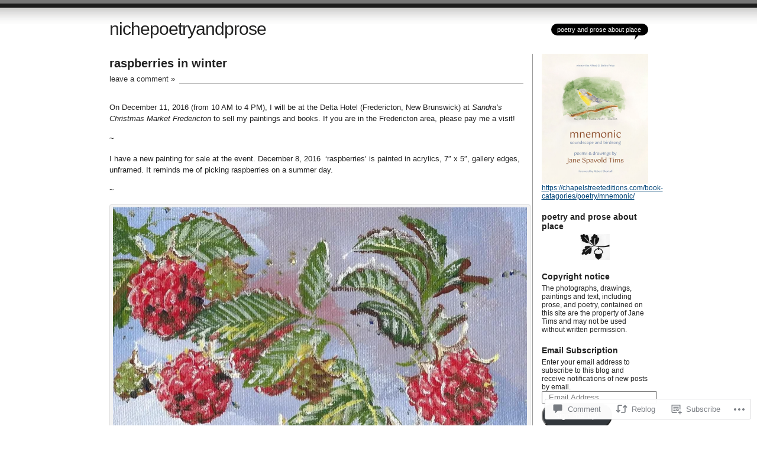

--- FILE ---
content_type: text/html; charset=UTF-8
request_url: https://janetims.com/2016/12/09/raspberries-in-winter/
body_size: 35302
content:
<!DOCTYPE html PUBLIC "-//W3C//DTD XHTML 1.0 Transitional//EN" "http://www.w3.org/TR/xhtml1/DTD/xhtml1-transitional.dtd">
<html xmlns="http://www.w3.org/1999/xhtml" lang="en">
<head profile="http://gmpg.org/xfn/11">
<meta http-equiv="Content-Type" content="text/html; charset=UTF-8" />
<title>raspberries in winter | nichepoetryandprose</title>
<link rel="pingback" href="https://janetims.com/xmlrpc.php" />
<meta name='robots' content='max-image-preview:large' />

<!-- Async WordPress.com Remote Login -->
<script id="wpcom_remote_login_js">
var wpcom_remote_login_extra_auth = '';
function wpcom_remote_login_remove_dom_node_id( element_id ) {
	var dom_node = document.getElementById( element_id );
	if ( dom_node ) { dom_node.parentNode.removeChild( dom_node ); }
}
function wpcom_remote_login_remove_dom_node_classes( class_name ) {
	var dom_nodes = document.querySelectorAll( '.' + class_name );
	for ( var i = 0; i < dom_nodes.length; i++ ) {
		dom_nodes[ i ].parentNode.removeChild( dom_nodes[ i ] );
	}
}
function wpcom_remote_login_final_cleanup() {
	wpcom_remote_login_remove_dom_node_classes( "wpcom_remote_login_msg" );
	wpcom_remote_login_remove_dom_node_id( "wpcom_remote_login_key" );
	wpcom_remote_login_remove_dom_node_id( "wpcom_remote_login_validate" );
	wpcom_remote_login_remove_dom_node_id( "wpcom_remote_login_js" );
	wpcom_remote_login_remove_dom_node_id( "wpcom_request_access_iframe" );
	wpcom_remote_login_remove_dom_node_id( "wpcom_request_access_styles" );
}

// Watch for messages back from the remote login
window.addEventListener( "message", function( e ) {
	if ( e.origin === "https://r-login.wordpress.com" ) {
		var data = {};
		try {
			data = JSON.parse( e.data );
		} catch( e ) {
			wpcom_remote_login_final_cleanup();
			return;
		}

		if ( data.msg === 'LOGIN' ) {
			// Clean up the login check iframe
			wpcom_remote_login_remove_dom_node_id( "wpcom_remote_login_key" );

			var id_regex = new RegExp( /^[0-9]+$/ );
			var token_regex = new RegExp( /^.*|.*|.*$/ );
			if (
				token_regex.test( data.token )
				&& id_regex.test( data.wpcomid )
			) {
				// We have everything we need to ask for a login
				var script = document.createElement( "script" );
				script.setAttribute( "id", "wpcom_remote_login_validate" );
				script.src = '/remote-login.php?wpcom_remote_login=validate'
					+ '&wpcomid=' + data.wpcomid
					+ '&token=' + encodeURIComponent( data.token )
					+ '&host=' + window.location.protocol
					+ '//' + window.location.hostname
					+ '&postid=15516'
					+ '&is_singular=1';
				document.body.appendChild( script );
			}

			return;
		}

		// Safari ITP, not logged in, so redirect
		if ( data.msg === 'LOGIN-REDIRECT' ) {
			window.location = 'https://wordpress.com/log-in?redirect_to=' + window.location.href;
			return;
		}

		// Safari ITP, storage access failed, remove the request
		if ( data.msg === 'LOGIN-REMOVE' ) {
			var css_zap = 'html { -webkit-transition: margin-top 1s; transition: margin-top 1s; } /* 9001 */ html { margin-top: 0 !important; } * html body { margin-top: 0 !important; } @media screen and ( max-width: 782px ) { html { margin-top: 0 !important; } * html body { margin-top: 0 !important; } }';
			var style_zap = document.createElement( 'style' );
			style_zap.type = 'text/css';
			style_zap.appendChild( document.createTextNode( css_zap ) );
			document.body.appendChild( style_zap );

			var e = document.getElementById( 'wpcom_request_access_iframe' );
			e.parentNode.removeChild( e );

			document.cookie = 'wordpress_com_login_access=denied; path=/; max-age=31536000';

			return;
		}

		// Safari ITP
		if ( data.msg === 'REQUEST_ACCESS' ) {
			console.log( 'request access: safari' );

			// Check ITP iframe enable/disable knob
			if ( wpcom_remote_login_extra_auth !== 'safari_itp_iframe' ) {
				return;
			}

			// If we are in a "private window" there is no ITP.
			var private_window = false;
			try {
				var opendb = window.openDatabase( null, null, null, null );
			} catch( e ) {
				private_window = true;
			}

			if ( private_window ) {
				console.log( 'private window' );
				return;
			}

			var iframe = document.createElement( 'iframe' );
			iframe.id = 'wpcom_request_access_iframe';
			iframe.setAttribute( 'scrolling', 'no' );
			iframe.setAttribute( 'sandbox', 'allow-storage-access-by-user-activation allow-scripts allow-same-origin allow-top-navigation-by-user-activation' );
			iframe.src = 'https://r-login.wordpress.com/remote-login.php?wpcom_remote_login=request_access&origin=' + encodeURIComponent( data.origin ) + '&wpcomid=' + encodeURIComponent( data.wpcomid );

			var css = 'html { -webkit-transition: margin-top 1s; transition: margin-top 1s; } /* 9001 */ html { margin-top: 46px !important; } * html body { margin-top: 46px !important; } @media screen and ( max-width: 660px ) { html { margin-top: 71px !important; } * html body { margin-top: 71px !important; } #wpcom_request_access_iframe { display: block; height: 71px !important; } } #wpcom_request_access_iframe { border: 0px; height: 46px; position: fixed; top: 0; left: 0; width: 100%; min-width: 100%; z-index: 99999; background: #23282d; } ';

			var style = document.createElement( 'style' );
			style.type = 'text/css';
			style.id = 'wpcom_request_access_styles';
			style.appendChild( document.createTextNode( css ) );
			document.body.appendChild( style );

			document.body.appendChild( iframe );
		}

		if ( data.msg === 'DONE' ) {
			wpcom_remote_login_final_cleanup();
		}
	}
}, false );

// Inject the remote login iframe after the page has had a chance to load
// more critical resources
window.addEventListener( "DOMContentLoaded", function( e ) {
	var iframe = document.createElement( "iframe" );
	iframe.style.display = "none";
	iframe.setAttribute( "scrolling", "no" );
	iframe.setAttribute( "id", "wpcom_remote_login_key" );
	iframe.src = "https://r-login.wordpress.com/remote-login.php"
		+ "?wpcom_remote_login=key"
		+ "&origin=aHR0cHM6Ly9qYW5ldGltcy5jb20%3D"
		+ "&wpcomid=25683232"
		+ "&time=" + Math.floor( Date.now() / 1000 );
	document.body.appendChild( iframe );
}, false );
</script>
<link rel='dns-prefetch' href='//s0.wp.com' />
<link rel='dns-prefetch' href='//widgets.wp.com' />
<link rel='dns-prefetch' href='//wordpress.com' />
<link rel="alternate" type="application/rss+xml" title="nichepoetryandprose &raquo; Feed" href="https://janetims.com/feed/" />
<link rel="alternate" type="application/rss+xml" title="nichepoetryandprose &raquo; Comments Feed" href="https://janetims.com/comments/feed/" />
<link rel="alternate" type="application/rss+xml" title="nichepoetryandprose &raquo; raspberries in winter Comments Feed" href="https://janetims.com/2016/12/09/raspberries-in-winter/feed/" />
	<script type="text/javascript">
		/* <![CDATA[ */
		function addLoadEvent(func) {
			var oldonload = window.onload;
			if (typeof window.onload != 'function') {
				window.onload = func;
			} else {
				window.onload = function () {
					oldonload();
					func();
				}
			}
		}
		/* ]]> */
	</script>
	<link crossorigin='anonymous' rel='stylesheet' id='all-css-0-1' href='/_static/??/wp-content/mu-plugins/likes/jetpack-likes.css,/wp-content/mu-plugins/infinity/themes/pub/journalist.css?m=1743883414j&cssminify=yes' type='text/css' media='all' />
<style id='wp-emoji-styles-inline-css'>

	img.wp-smiley, img.emoji {
		display: inline !important;
		border: none !important;
		box-shadow: none !important;
		height: 1em !important;
		width: 1em !important;
		margin: 0 0.07em !important;
		vertical-align: -0.1em !important;
		background: none !important;
		padding: 0 !important;
	}
/*# sourceURL=wp-emoji-styles-inline-css */
</style>
<link crossorigin='anonymous' rel='stylesheet' id='all-css-2-1' href='/wp-content/plugins/gutenberg-core/v22.2.0/build/styles/block-library/style.css?m=1764855221i&cssminify=yes' type='text/css' media='all' />
<style id='wp-block-library-inline-css'>
.has-text-align-justify {
	text-align:justify;
}
.has-text-align-justify{text-align:justify;}

/*# sourceURL=wp-block-library-inline-css */
</style><style id='wp-block-paragraph-inline-css'>
.is-small-text{font-size:.875em}.is-regular-text{font-size:1em}.is-large-text{font-size:2.25em}.is-larger-text{font-size:3em}.has-drop-cap:not(:focus):first-letter{float:left;font-size:8.4em;font-style:normal;font-weight:100;line-height:.68;margin:.05em .1em 0 0;text-transform:uppercase}body.rtl .has-drop-cap:not(:focus):first-letter{float:none;margin-left:.1em}p.has-drop-cap.has-background{overflow:hidden}:root :where(p.has-background){padding:1.25em 2.375em}:where(p.has-text-color:not(.has-link-color)) a{color:inherit}p.has-text-align-left[style*="writing-mode:vertical-lr"],p.has-text-align-right[style*="writing-mode:vertical-rl"]{rotate:180deg}
/*# sourceURL=/wp-content/plugins/gutenberg-core/v22.2.0/build/styles/block-library/paragraph/style.css */
</style>
<style id='wp-block-gallery-inline-css'>
.blocks-gallery-grid:not(.has-nested-images),.wp-block-gallery:not(.has-nested-images){display:flex;flex-wrap:wrap;list-style-type:none;margin:0;padding:0}.blocks-gallery-grid:not(.has-nested-images) .blocks-gallery-image,.blocks-gallery-grid:not(.has-nested-images) .blocks-gallery-item,.wp-block-gallery:not(.has-nested-images) .blocks-gallery-image,.wp-block-gallery:not(.has-nested-images) .blocks-gallery-item{display:flex;flex-direction:column;flex-grow:1;justify-content:center;margin:0 1em 1em 0;position:relative;width:calc(50% - 1em)}.blocks-gallery-grid:not(.has-nested-images) .blocks-gallery-image:nth-of-type(2n),.blocks-gallery-grid:not(.has-nested-images) .blocks-gallery-item:nth-of-type(2n),.wp-block-gallery:not(.has-nested-images) .blocks-gallery-image:nth-of-type(2n),.wp-block-gallery:not(.has-nested-images) .blocks-gallery-item:nth-of-type(2n){margin-right:0}.blocks-gallery-grid:not(.has-nested-images) .blocks-gallery-image figure,.blocks-gallery-grid:not(.has-nested-images) .blocks-gallery-item figure,.wp-block-gallery:not(.has-nested-images) .blocks-gallery-image figure,.wp-block-gallery:not(.has-nested-images) .blocks-gallery-item figure{align-items:flex-end;display:flex;height:100%;justify-content:flex-start;margin:0}.blocks-gallery-grid:not(.has-nested-images) .blocks-gallery-image img,.blocks-gallery-grid:not(.has-nested-images) .blocks-gallery-item img,.wp-block-gallery:not(.has-nested-images) .blocks-gallery-image img,.wp-block-gallery:not(.has-nested-images) .blocks-gallery-item img{display:block;height:auto;max-width:100%;width:auto}.blocks-gallery-grid:not(.has-nested-images) .blocks-gallery-image figcaption,.blocks-gallery-grid:not(.has-nested-images) .blocks-gallery-item figcaption,.wp-block-gallery:not(.has-nested-images) .blocks-gallery-image figcaption,.wp-block-gallery:not(.has-nested-images) .blocks-gallery-item figcaption{background:linear-gradient(0deg,#000000b3,#0000004d 70%,#0000);bottom:0;box-sizing:border-box;color:#fff;font-size:.8em;margin:0;max-height:100%;overflow:auto;padding:3em .77em .7em;position:absolute;text-align:center;width:100%;z-index:2}.blocks-gallery-grid:not(.has-nested-images) .blocks-gallery-image figcaption img,.blocks-gallery-grid:not(.has-nested-images) .blocks-gallery-item figcaption img,.wp-block-gallery:not(.has-nested-images) .blocks-gallery-image figcaption img,.wp-block-gallery:not(.has-nested-images) .blocks-gallery-item figcaption img{display:inline}.blocks-gallery-grid:not(.has-nested-images) figcaption,.wp-block-gallery:not(.has-nested-images) figcaption{flex-grow:1}.blocks-gallery-grid:not(.has-nested-images).is-cropped .blocks-gallery-image a,.blocks-gallery-grid:not(.has-nested-images).is-cropped .blocks-gallery-image img,.blocks-gallery-grid:not(.has-nested-images).is-cropped .blocks-gallery-item a,.blocks-gallery-grid:not(.has-nested-images).is-cropped .blocks-gallery-item img,.wp-block-gallery:not(.has-nested-images).is-cropped .blocks-gallery-image a,.wp-block-gallery:not(.has-nested-images).is-cropped .blocks-gallery-image img,.wp-block-gallery:not(.has-nested-images).is-cropped .blocks-gallery-item a,.wp-block-gallery:not(.has-nested-images).is-cropped .blocks-gallery-item img{flex:1;height:100%;object-fit:cover;width:100%}.blocks-gallery-grid:not(.has-nested-images).columns-1 .blocks-gallery-image,.blocks-gallery-grid:not(.has-nested-images).columns-1 .blocks-gallery-item,.wp-block-gallery:not(.has-nested-images).columns-1 .blocks-gallery-image,.wp-block-gallery:not(.has-nested-images).columns-1 .blocks-gallery-item{margin-right:0;width:100%}@media (min-width:600px){.blocks-gallery-grid:not(.has-nested-images).columns-3 .blocks-gallery-image,.blocks-gallery-grid:not(.has-nested-images).columns-3 .blocks-gallery-item,.wp-block-gallery:not(.has-nested-images).columns-3 .blocks-gallery-image,.wp-block-gallery:not(.has-nested-images).columns-3 .blocks-gallery-item{margin-right:1em;width:calc(33.33333% - .66667em)}.blocks-gallery-grid:not(.has-nested-images).columns-4 .blocks-gallery-image,.blocks-gallery-grid:not(.has-nested-images).columns-4 .blocks-gallery-item,.wp-block-gallery:not(.has-nested-images).columns-4 .blocks-gallery-image,.wp-block-gallery:not(.has-nested-images).columns-4 .blocks-gallery-item{margin-right:1em;width:calc(25% - .75em)}.blocks-gallery-grid:not(.has-nested-images).columns-5 .blocks-gallery-image,.blocks-gallery-grid:not(.has-nested-images).columns-5 .blocks-gallery-item,.wp-block-gallery:not(.has-nested-images).columns-5 .blocks-gallery-image,.wp-block-gallery:not(.has-nested-images).columns-5 .blocks-gallery-item{margin-right:1em;width:calc(20% - .8em)}.blocks-gallery-grid:not(.has-nested-images).columns-6 .blocks-gallery-image,.blocks-gallery-grid:not(.has-nested-images).columns-6 .blocks-gallery-item,.wp-block-gallery:not(.has-nested-images).columns-6 .blocks-gallery-image,.wp-block-gallery:not(.has-nested-images).columns-6 .blocks-gallery-item{margin-right:1em;width:calc(16.66667% - .83333em)}.blocks-gallery-grid:not(.has-nested-images).columns-7 .blocks-gallery-image,.blocks-gallery-grid:not(.has-nested-images).columns-7 .blocks-gallery-item,.wp-block-gallery:not(.has-nested-images).columns-7 .blocks-gallery-image,.wp-block-gallery:not(.has-nested-images).columns-7 .blocks-gallery-item{margin-right:1em;width:calc(14.28571% - .85714em)}.blocks-gallery-grid:not(.has-nested-images).columns-8 .blocks-gallery-image,.blocks-gallery-grid:not(.has-nested-images).columns-8 .blocks-gallery-item,.wp-block-gallery:not(.has-nested-images).columns-8 .blocks-gallery-image,.wp-block-gallery:not(.has-nested-images).columns-8 .blocks-gallery-item{margin-right:1em;width:calc(12.5% - .875em)}.blocks-gallery-grid:not(.has-nested-images).columns-1 .blocks-gallery-image:nth-of-type(1n),.blocks-gallery-grid:not(.has-nested-images).columns-1 .blocks-gallery-item:nth-of-type(1n),.blocks-gallery-grid:not(.has-nested-images).columns-2 .blocks-gallery-image:nth-of-type(2n),.blocks-gallery-grid:not(.has-nested-images).columns-2 .blocks-gallery-item:nth-of-type(2n),.blocks-gallery-grid:not(.has-nested-images).columns-3 .blocks-gallery-image:nth-of-type(3n),.blocks-gallery-grid:not(.has-nested-images).columns-3 .blocks-gallery-item:nth-of-type(3n),.blocks-gallery-grid:not(.has-nested-images).columns-4 .blocks-gallery-image:nth-of-type(4n),.blocks-gallery-grid:not(.has-nested-images).columns-4 .blocks-gallery-item:nth-of-type(4n),.blocks-gallery-grid:not(.has-nested-images).columns-5 .blocks-gallery-image:nth-of-type(5n),.blocks-gallery-grid:not(.has-nested-images).columns-5 .blocks-gallery-item:nth-of-type(5n),.blocks-gallery-grid:not(.has-nested-images).columns-6 .blocks-gallery-image:nth-of-type(6n),.blocks-gallery-grid:not(.has-nested-images).columns-6 .blocks-gallery-item:nth-of-type(6n),.blocks-gallery-grid:not(.has-nested-images).columns-7 .blocks-gallery-image:nth-of-type(7n),.blocks-gallery-grid:not(.has-nested-images).columns-7 .blocks-gallery-item:nth-of-type(7n),.blocks-gallery-grid:not(.has-nested-images).columns-8 .blocks-gallery-image:nth-of-type(8n),.blocks-gallery-grid:not(.has-nested-images).columns-8 .blocks-gallery-item:nth-of-type(8n),.wp-block-gallery:not(.has-nested-images).columns-1 .blocks-gallery-image:nth-of-type(1n),.wp-block-gallery:not(.has-nested-images).columns-1 .blocks-gallery-item:nth-of-type(1n),.wp-block-gallery:not(.has-nested-images).columns-2 .blocks-gallery-image:nth-of-type(2n),.wp-block-gallery:not(.has-nested-images).columns-2 .blocks-gallery-item:nth-of-type(2n),.wp-block-gallery:not(.has-nested-images).columns-3 .blocks-gallery-image:nth-of-type(3n),.wp-block-gallery:not(.has-nested-images).columns-3 .blocks-gallery-item:nth-of-type(3n),.wp-block-gallery:not(.has-nested-images).columns-4 .blocks-gallery-image:nth-of-type(4n),.wp-block-gallery:not(.has-nested-images).columns-4 .blocks-gallery-item:nth-of-type(4n),.wp-block-gallery:not(.has-nested-images).columns-5 .blocks-gallery-image:nth-of-type(5n),.wp-block-gallery:not(.has-nested-images).columns-5 .blocks-gallery-item:nth-of-type(5n),.wp-block-gallery:not(.has-nested-images).columns-6 .blocks-gallery-image:nth-of-type(6n),.wp-block-gallery:not(.has-nested-images).columns-6 .blocks-gallery-item:nth-of-type(6n),.wp-block-gallery:not(.has-nested-images).columns-7 .blocks-gallery-image:nth-of-type(7n),.wp-block-gallery:not(.has-nested-images).columns-7 .blocks-gallery-item:nth-of-type(7n),.wp-block-gallery:not(.has-nested-images).columns-8 .blocks-gallery-image:nth-of-type(8n),.wp-block-gallery:not(.has-nested-images).columns-8 .blocks-gallery-item:nth-of-type(8n){margin-right:0}}.blocks-gallery-grid:not(.has-nested-images) .blocks-gallery-image:last-child,.blocks-gallery-grid:not(.has-nested-images) .blocks-gallery-item:last-child,.wp-block-gallery:not(.has-nested-images) .blocks-gallery-image:last-child,.wp-block-gallery:not(.has-nested-images) .blocks-gallery-item:last-child{margin-right:0}.blocks-gallery-grid:not(.has-nested-images).alignleft,.blocks-gallery-grid:not(.has-nested-images).alignright,.wp-block-gallery:not(.has-nested-images).alignleft,.wp-block-gallery:not(.has-nested-images).alignright{max-width:420px;width:100%}.blocks-gallery-grid:not(.has-nested-images).aligncenter .blocks-gallery-item figure,.wp-block-gallery:not(.has-nested-images).aligncenter .blocks-gallery-item figure{justify-content:center}.wp-block-gallery:not(.is-cropped) .blocks-gallery-item{align-self:flex-start}figure.wp-block-gallery.has-nested-images{align-items:normal}.wp-block-gallery.has-nested-images figure.wp-block-image:not(#individual-image){margin:0;width:calc(50% - var(--wp--style--unstable-gallery-gap, 16px)/2)}.wp-block-gallery.has-nested-images figure.wp-block-image{box-sizing:border-box;display:flex;flex-direction:column;flex-grow:1;justify-content:center;max-width:100%;position:relative}.wp-block-gallery.has-nested-images figure.wp-block-image>a,.wp-block-gallery.has-nested-images figure.wp-block-image>div{flex-direction:column;flex-grow:1;margin:0}.wp-block-gallery.has-nested-images figure.wp-block-image img{display:block;height:auto;max-width:100%!important;width:auto}.wp-block-gallery.has-nested-images figure.wp-block-image figcaption,.wp-block-gallery.has-nested-images figure.wp-block-image:has(figcaption):before{bottom:0;left:0;max-height:100%;position:absolute;right:0}.wp-block-gallery.has-nested-images figure.wp-block-image:has(figcaption):before{backdrop-filter:blur(3px);content:"";height:100%;-webkit-mask-image:linear-gradient(0deg,#000 20%,#0000);mask-image:linear-gradient(0deg,#000 20%,#0000);max-height:40%;pointer-events:none}.wp-block-gallery.has-nested-images figure.wp-block-image figcaption{box-sizing:border-box;color:#fff;font-size:13px;margin:0;overflow:auto;padding:1em;text-align:center;text-shadow:0 0 1.5px #000}.wp-block-gallery.has-nested-images figure.wp-block-image figcaption::-webkit-scrollbar{height:12px;width:12px}.wp-block-gallery.has-nested-images figure.wp-block-image figcaption::-webkit-scrollbar-track{background-color:initial}.wp-block-gallery.has-nested-images figure.wp-block-image figcaption::-webkit-scrollbar-thumb{background-clip:padding-box;background-color:initial;border:3px solid #0000;border-radius:8px}.wp-block-gallery.has-nested-images figure.wp-block-image figcaption:focus-within::-webkit-scrollbar-thumb,.wp-block-gallery.has-nested-images figure.wp-block-image figcaption:focus::-webkit-scrollbar-thumb,.wp-block-gallery.has-nested-images figure.wp-block-image figcaption:hover::-webkit-scrollbar-thumb{background-color:#fffc}.wp-block-gallery.has-nested-images figure.wp-block-image figcaption{scrollbar-color:#0000 #0000;scrollbar-gutter:stable both-edges;scrollbar-width:thin}.wp-block-gallery.has-nested-images figure.wp-block-image figcaption:focus,.wp-block-gallery.has-nested-images figure.wp-block-image figcaption:focus-within,.wp-block-gallery.has-nested-images figure.wp-block-image figcaption:hover{scrollbar-color:#fffc #0000}.wp-block-gallery.has-nested-images figure.wp-block-image figcaption{will-change:transform}@media (hover:none){.wp-block-gallery.has-nested-images figure.wp-block-image figcaption{scrollbar-color:#fffc #0000}}.wp-block-gallery.has-nested-images figure.wp-block-image figcaption{background:linear-gradient(0deg,#0006,#0000)}.wp-block-gallery.has-nested-images figure.wp-block-image figcaption img{display:inline}.wp-block-gallery.has-nested-images figure.wp-block-image figcaption a{color:inherit}.wp-block-gallery.has-nested-images figure.wp-block-image.has-custom-border img{box-sizing:border-box}.wp-block-gallery.has-nested-images figure.wp-block-image.has-custom-border>a,.wp-block-gallery.has-nested-images figure.wp-block-image.has-custom-border>div,.wp-block-gallery.has-nested-images figure.wp-block-image.is-style-rounded>a,.wp-block-gallery.has-nested-images figure.wp-block-image.is-style-rounded>div{flex:1 1 auto}.wp-block-gallery.has-nested-images figure.wp-block-image.has-custom-border figcaption,.wp-block-gallery.has-nested-images figure.wp-block-image.is-style-rounded figcaption{background:none;color:inherit;flex:initial;margin:0;padding:10px 10px 9px;position:relative;text-shadow:none}.wp-block-gallery.has-nested-images figure.wp-block-image.has-custom-border:before,.wp-block-gallery.has-nested-images figure.wp-block-image.is-style-rounded:before{content:none}.wp-block-gallery.has-nested-images figcaption{flex-basis:100%;flex-grow:1;text-align:center}.wp-block-gallery.has-nested-images:not(.is-cropped) figure.wp-block-image:not(#individual-image){margin-bottom:auto;margin-top:0}.wp-block-gallery.has-nested-images.is-cropped figure.wp-block-image:not(#individual-image){align-self:inherit}.wp-block-gallery.has-nested-images.is-cropped figure.wp-block-image:not(#individual-image)>a,.wp-block-gallery.has-nested-images.is-cropped figure.wp-block-image:not(#individual-image)>div:not(.components-drop-zone){display:flex}.wp-block-gallery.has-nested-images.is-cropped figure.wp-block-image:not(#individual-image) a,.wp-block-gallery.has-nested-images.is-cropped figure.wp-block-image:not(#individual-image) img{flex:1 0 0%;height:100%;object-fit:cover;width:100%}.wp-block-gallery.has-nested-images.columns-1 figure.wp-block-image:not(#individual-image){width:100%}@media (min-width:600px){.wp-block-gallery.has-nested-images.columns-3 figure.wp-block-image:not(#individual-image){width:calc(33.33333% - var(--wp--style--unstable-gallery-gap, 16px)*.66667)}.wp-block-gallery.has-nested-images.columns-4 figure.wp-block-image:not(#individual-image){width:calc(25% - var(--wp--style--unstable-gallery-gap, 16px)*.75)}.wp-block-gallery.has-nested-images.columns-5 figure.wp-block-image:not(#individual-image){width:calc(20% - var(--wp--style--unstable-gallery-gap, 16px)*.8)}.wp-block-gallery.has-nested-images.columns-6 figure.wp-block-image:not(#individual-image){width:calc(16.66667% - var(--wp--style--unstable-gallery-gap, 16px)*.83333)}.wp-block-gallery.has-nested-images.columns-7 figure.wp-block-image:not(#individual-image){width:calc(14.28571% - var(--wp--style--unstable-gallery-gap, 16px)*.85714)}.wp-block-gallery.has-nested-images.columns-8 figure.wp-block-image:not(#individual-image){width:calc(12.5% - var(--wp--style--unstable-gallery-gap, 16px)*.875)}.wp-block-gallery.has-nested-images.columns-default figure.wp-block-image:not(#individual-image){width:calc(33.33% - var(--wp--style--unstable-gallery-gap, 16px)*.66667)}.wp-block-gallery.has-nested-images.columns-default figure.wp-block-image:not(#individual-image):first-child:nth-last-child(2),.wp-block-gallery.has-nested-images.columns-default figure.wp-block-image:not(#individual-image):first-child:nth-last-child(2)~figure.wp-block-image:not(#individual-image){width:calc(50% - var(--wp--style--unstable-gallery-gap, 16px)*.5)}.wp-block-gallery.has-nested-images.columns-default figure.wp-block-image:not(#individual-image):first-child:last-child{width:100%}}.wp-block-gallery.has-nested-images.alignleft,.wp-block-gallery.has-nested-images.alignright{max-width:420px;width:100%}.wp-block-gallery.has-nested-images.aligncenter{justify-content:center}
/*# sourceURL=/wp-content/plugins/gutenberg-core/v22.2.0/build/styles/block-library/gallery/style.css */
</style>
<style id='wp-block-image-inline-css'>
.wp-block-image>a,.wp-block-image>figure>a{display:inline-block}.wp-block-image img{box-sizing:border-box;height:auto;max-width:100%;vertical-align:bottom}@media not (prefers-reduced-motion){.wp-block-image img.hide{visibility:hidden}.wp-block-image img.show{animation:show-content-image .4s}}.wp-block-image[style*=border-radius] img,.wp-block-image[style*=border-radius]>a{border-radius:inherit}.wp-block-image.has-custom-border img{box-sizing:border-box}.wp-block-image.aligncenter{text-align:center}.wp-block-image.alignfull>a,.wp-block-image.alignwide>a{width:100%}.wp-block-image.alignfull img,.wp-block-image.alignwide img{height:auto;width:100%}.wp-block-image .aligncenter,.wp-block-image .alignleft,.wp-block-image .alignright,.wp-block-image.aligncenter,.wp-block-image.alignleft,.wp-block-image.alignright{display:table}.wp-block-image .aligncenter>figcaption,.wp-block-image .alignleft>figcaption,.wp-block-image .alignright>figcaption,.wp-block-image.aligncenter>figcaption,.wp-block-image.alignleft>figcaption,.wp-block-image.alignright>figcaption{caption-side:bottom;display:table-caption}.wp-block-image .alignleft{float:left;margin:.5em 1em .5em 0}.wp-block-image .alignright{float:right;margin:.5em 0 .5em 1em}.wp-block-image .aligncenter{margin-left:auto;margin-right:auto}.wp-block-image :where(figcaption){margin-bottom:1em;margin-top:.5em}.wp-block-image.is-style-circle-mask img{border-radius:9999px}@supports ((-webkit-mask-image:none) or (mask-image:none)) or (-webkit-mask-image:none){.wp-block-image.is-style-circle-mask img{border-radius:0;-webkit-mask-image:url('data:image/svg+xml;utf8,<svg viewBox="0 0 100 100" xmlns="http://www.w3.org/2000/svg"><circle cx="50" cy="50" r="50"/></svg>');mask-image:url('data:image/svg+xml;utf8,<svg viewBox="0 0 100 100" xmlns="http://www.w3.org/2000/svg"><circle cx="50" cy="50" r="50"/></svg>');mask-mode:alpha;-webkit-mask-position:center;mask-position:center;-webkit-mask-repeat:no-repeat;mask-repeat:no-repeat;-webkit-mask-size:contain;mask-size:contain}}:root :where(.wp-block-image.is-style-rounded img,.wp-block-image .is-style-rounded img){border-radius:9999px}.wp-block-image figure{margin:0}.wp-lightbox-container{display:flex;flex-direction:column;position:relative}.wp-lightbox-container img{cursor:zoom-in}.wp-lightbox-container img:hover+button{opacity:1}.wp-lightbox-container button{align-items:center;backdrop-filter:blur(16px) saturate(180%);background-color:#5a5a5a40;border:none;border-radius:4px;cursor:zoom-in;display:flex;height:20px;justify-content:center;opacity:0;padding:0;position:absolute;right:16px;text-align:center;top:16px;width:20px;z-index:100}@media not (prefers-reduced-motion){.wp-lightbox-container button{transition:opacity .2s ease}}.wp-lightbox-container button:focus-visible{outline:3px auto #5a5a5a40;outline:3px auto -webkit-focus-ring-color;outline-offset:3px}.wp-lightbox-container button:hover{cursor:pointer;opacity:1}.wp-lightbox-container button:focus{opacity:1}.wp-lightbox-container button:focus,.wp-lightbox-container button:hover,.wp-lightbox-container button:not(:hover):not(:active):not(.has-background){background-color:#5a5a5a40;border:none}.wp-lightbox-overlay{box-sizing:border-box;cursor:zoom-out;height:100vh;left:0;overflow:hidden;position:fixed;top:0;visibility:hidden;width:100%;z-index:100000}.wp-lightbox-overlay .close-button{align-items:center;cursor:pointer;display:flex;justify-content:center;min-height:40px;min-width:40px;padding:0;position:absolute;right:calc(env(safe-area-inset-right) + 16px);top:calc(env(safe-area-inset-top) + 16px);z-index:5000000}.wp-lightbox-overlay .close-button:focus,.wp-lightbox-overlay .close-button:hover,.wp-lightbox-overlay .close-button:not(:hover):not(:active):not(.has-background){background:none;border:none}.wp-lightbox-overlay .lightbox-image-container{height:var(--wp--lightbox-container-height);left:50%;overflow:hidden;position:absolute;top:50%;transform:translate(-50%,-50%);transform-origin:top left;width:var(--wp--lightbox-container-width);z-index:9999999999}.wp-lightbox-overlay .wp-block-image{align-items:center;box-sizing:border-box;display:flex;height:100%;justify-content:center;margin:0;position:relative;transform-origin:0 0;width:100%;z-index:3000000}.wp-lightbox-overlay .wp-block-image img{height:var(--wp--lightbox-image-height);min-height:var(--wp--lightbox-image-height);min-width:var(--wp--lightbox-image-width);width:var(--wp--lightbox-image-width)}.wp-lightbox-overlay .wp-block-image figcaption{display:none}.wp-lightbox-overlay button{background:none;border:none}.wp-lightbox-overlay .scrim{background-color:#fff;height:100%;opacity:.9;position:absolute;width:100%;z-index:2000000}.wp-lightbox-overlay.active{visibility:visible}@media not (prefers-reduced-motion){.wp-lightbox-overlay.active{animation:turn-on-visibility .25s both}.wp-lightbox-overlay.active img{animation:turn-on-visibility .35s both}.wp-lightbox-overlay.show-closing-animation:not(.active){animation:turn-off-visibility .35s both}.wp-lightbox-overlay.show-closing-animation:not(.active) img{animation:turn-off-visibility .25s both}.wp-lightbox-overlay.zoom.active{animation:none;opacity:1;visibility:visible}.wp-lightbox-overlay.zoom.active .lightbox-image-container{animation:lightbox-zoom-in .4s}.wp-lightbox-overlay.zoom.active .lightbox-image-container img{animation:none}.wp-lightbox-overlay.zoom.active .scrim{animation:turn-on-visibility .4s forwards}.wp-lightbox-overlay.zoom.show-closing-animation:not(.active){animation:none}.wp-lightbox-overlay.zoom.show-closing-animation:not(.active) .lightbox-image-container{animation:lightbox-zoom-out .4s}.wp-lightbox-overlay.zoom.show-closing-animation:not(.active) .lightbox-image-container img{animation:none}.wp-lightbox-overlay.zoom.show-closing-animation:not(.active) .scrim{animation:turn-off-visibility .4s forwards}}@keyframes show-content-image{0%{visibility:hidden}99%{visibility:hidden}to{visibility:visible}}@keyframes turn-on-visibility{0%{opacity:0}to{opacity:1}}@keyframes turn-off-visibility{0%{opacity:1;visibility:visible}99%{opacity:0;visibility:visible}to{opacity:0;visibility:hidden}}@keyframes lightbox-zoom-in{0%{transform:translate(calc((-100vw + var(--wp--lightbox-scrollbar-width))/2 + var(--wp--lightbox-initial-left-position)),calc(-50vh + var(--wp--lightbox-initial-top-position))) scale(var(--wp--lightbox-scale))}to{transform:translate(-50%,-50%) scale(1)}}@keyframes lightbox-zoom-out{0%{transform:translate(-50%,-50%) scale(1);visibility:visible}99%{visibility:visible}to{transform:translate(calc((-100vw + var(--wp--lightbox-scrollbar-width))/2 + var(--wp--lightbox-initial-left-position)),calc(-50vh + var(--wp--lightbox-initial-top-position))) scale(var(--wp--lightbox-scale));visibility:hidden}}
/*# sourceURL=/wp-content/plugins/gutenberg-core/v22.2.0/build/styles/block-library/image/style.css */
</style>
<style id='global-styles-inline-css'>
:root{--wp--preset--aspect-ratio--square: 1;--wp--preset--aspect-ratio--4-3: 4/3;--wp--preset--aspect-ratio--3-4: 3/4;--wp--preset--aspect-ratio--3-2: 3/2;--wp--preset--aspect-ratio--2-3: 2/3;--wp--preset--aspect-ratio--16-9: 16/9;--wp--preset--aspect-ratio--9-16: 9/16;--wp--preset--color--black: #000000;--wp--preset--color--cyan-bluish-gray: #abb8c3;--wp--preset--color--white: #ffffff;--wp--preset--color--pale-pink: #f78da7;--wp--preset--color--vivid-red: #cf2e2e;--wp--preset--color--luminous-vivid-orange: #ff6900;--wp--preset--color--luminous-vivid-amber: #fcb900;--wp--preset--color--light-green-cyan: #7bdcb5;--wp--preset--color--vivid-green-cyan: #00d084;--wp--preset--color--pale-cyan-blue: #8ed1fc;--wp--preset--color--vivid-cyan-blue: #0693e3;--wp--preset--color--vivid-purple: #9b51e0;--wp--preset--gradient--vivid-cyan-blue-to-vivid-purple: linear-gradient(135deg,rgb(6,147,227) 0%,rgb(155,81,224) 100%);--wp--preset--gradient--light-green-cyan-to-vivid-green-cyan: linear-gradient(135deg,rgb(122,220,180) 0%,rgb(0,208,130) 100%);--wp--preset--gradient--luminous-vivid-amber-to-luminous-vivid-orange: linear-gradient(135deg,rgb(252,185,0) 0%,rgb(255,105,0) 100%);--wp--preset--gradient--luminous-vivid-orange-to-vivid-red: linear-gradient(135deg,rgb(255,105,0) 0%,rgb(207,46,46) 100%);--wp--preset--gradient--very-light-gray-to-cyan-bluish-gray: linear-gradient(135deg,rgb(238,238,238) 0%,rgb(169,184,195) 100%);--wp--preset--gradient--cool-to-warm-spectrum: linear-gradient(135deg,rgb(74,234,220) 0%,rgb(151,120,209) 20%,rgb(207,42,186) 40%,rgb(238,44,130) 60%,rgb(251,105,98) 80%,rgb(254,248,76) 100%);--wp--preset--gradient--blush-light-purple: linear-gradient(135deg,rgb(255,206,236) 0%,rgb(152,150,240) 100%);--wp--preset--gradient--blush-bordeaux: linear-gradient(135deg,rgb(254,205,165) 0%,rgb(254,45,45) 50%,rgb(107,0,62) 100%);--wp--preset--gradient--luminous-dusk: linear-gradient(135deg,rgb(255,203,112) 0%,rgb(199,81,192) 50%,rgb(65,88,208) 100%);--wp--preset--gradient--pale-ocean: linear-gradient(135deg,rgb(255,245,203) 0%,rgb(182,227,212) 50%,rgb(51,167,181) 100%);--wp--preset--gradient--electric-grass: linear-gradient(135deg,rgb(202,248,128) 0%,rgb(113,206,126) 100%);--wp--preset--gradient--midnight: linear-gradient(135deg,rgb(2,3,129) 0%,rgb(40,116,252) 100%);--wp--preset--font-size--small: 13px;--wp--preset--font-size--medium: 20px;--wp--preset--font-size--large: 36px;--wp--preset--font-size--x-large: 42px;--wp--preset--font-family--albert-sans: 'Albert Sans', sans-serif;--wp--preset--font-family--alegreya: Alegreya, serif;--wp--preset--font-family--arvo: Arvo, serif;--wp--preset--font-family--bodoni-moda: 'Bodoni Moda', serif;--wp--preset--font-family--bricolage-grotesque: 'Bricolage Grotesque', sans-serif;--wp--preset--font-family--cabin: Cabin, sans-serif;--wp--preset--font-family--chivo: Chivo, sans-serif;--wp--preset--font-family--commissioner: Commissioner, sans-serif;--wp--preset--font-family--cormorant: Cormorant, serif;--wp--preset--font-family--courier-prime: 'Courier Prime', monospace;--wp--preset--font-family--crimson-pro: 'Crimson Pro', serif;--wp--preset--font-family--dm-mono: 'DM Mono', monospace;--wp--preset--font-family--dm-sans: 'DM Sans', sans-serif;--wp--preset--font-family--dm-serif-display: 'DM Serif Display', serif;--wp--preset--font-family--domine: Domine, serif;--wp--preset--font-family--eb-garamond: 'EB Garamond', serif;--wp--preset--font-family--epilogue: Epilogue, sans-serif;--wp--preset--font-family--fahkwang: Fahkwang, sans-serif;--wp--preset--font-family--figtree: Figtree, sans-serif;--wp--preset--font-family--fira-sans: 'Fira Sans', sans-serif;--wp--preset--font-family--fjalla-one: 'Fjalla One', sans-serif;--wp--preset--font-family--fraunces: Fraunces, serif;--wp--preset--font-family--gabarito: Gabarito, system-ui;--wp--preset--font-family--ibm-plex-mono: 'IBM Plex Mono', monospace;--wp--preset--font-family--ibm-plex-sans: 'IBM Plex Sans', sans-serif;--wp--preset--font-family--ibarra-real-nova: 'Ibarra Real Nova', serif;--wp--preset--font-family--instrument-serif: 'Instrument Serif', serif;--wp--preset--font-family--inter: Inter, sans-serif;--wp--preset--font-family--josefin-sans: 'Josefin Sans', sans-serif;--wp--preset--font-family--jost: Jost, sans-serif;--wp--preset--font-family--libre-baskerville: 'Libre Baskerville', serif;--wp--preset--font-family--libre-franklin: 'Libre Franklin', sans-serif;--wp--preset--font-family--literata: Literata, serif;--wp--preset--font-family--lora: Lora, serif;--wp--preset--font-family--merriweather: Merriweather, serif;--wp--preset--font-family--montserrat: Montserrat, sans-serif;--wp--preset--font-family--newsreader: Newsreader, serif;--wp--preset--font-family--noto-sans-mono: 'Noto Sans Mono', sans-serif;--wp--preset--font-family--nunito: Nunito, sans-serif;--wp--preset--font-family--open-sans: 'Open Sans', sans-serif;--wp--preset--font-family--overpass: Overpass, sans-serif;--wp--preset--font-family--pt-serif: 'PT Serif', serif;--wp--preset--font-family--petrona: Petrona, serif;--wp--preset--font-family--piazzolla: Piazzolla, serif;--wp--preset--font-family--playfair-display: 'Playfair Display', serif;--wp--preset--font-family--plus-jakarta-sans: 'Plus Jakarta Sans', sans-serif;--wp--preset--font-family--poppins: Poppins, sans-serif;--wp--preset--font-family--raleway: Raleway, sans-serif;--wp--preset--font-family--roboto: Roboto, sans-serif;--wp--preset--font-family--roboto-slab: 'Roboto Slab', serif;--wp--preset--font-family--rubik: Rubik, sans-serif;--wp--preset--font-family--rufina: Rufina, serif;--wp--preset--font-family--sora: Sora, sans-serif;--wp--preset--font-family--source-sans-3: 'Source Sans 3', sans-serif;--wp--preset--font-family--source-serif-4: 'Source Serif 4', serif;--wp--preset--font-family--space-mono: 'Space Mono', monospace;--wp--preset--font-family--syne: Syne, sans-serif;--wp--preset--font-family--texturina: Texturina, serif;--wp--preset--font-family--urbanist: Urbanist, sans-serif;--wp--preset--font-family--work-sans: 'Work Sans', sans-serif;--wp--preset--spacing--20: 0.44rem;--wp--preset--spacing--30: 0.67rem;--wp--preset--spacing--40: 1rem;--wp--preset--spacing--50: 1.5rem;--wp--preset--spacing--60: 2.25rem;--wp--preset--spacing--70: 3.38rem;--wp--preset--spacing--80: 5.06rem;--wp--preset--shadow--natural: 6px 6px 9px rgba(0, 0, 0, 0.2);--wp--preset--shadow--deep: 12px 12px 50px rgba(0, 0, 0, 0.4);--wp--preset--shadow--sharp: 6px 6px 0px rgba(0, 0, 0, 0.2);--wp--preset--shadow--outlined: 6px 6px 0px -3px rgb(255, 255, 255), 6px 6px rgb(0, 0, 0);--wp--preset--shadow--crisp: 6px 6px 0px rgb(0, 0, 0);}:where(.is-layout-flex){gap: 0.5em;}:where(.is-layout-grid){gap: 0.5em;}body .is-layout-flex{display: flex;}.is-layout-flex{flex-wrap: wrap;align-items: center;}.is-layout-flex > :is(*, div){margin: 0;}body .is-layout-grid{display: grid;}.is-layout-grid > :is(*, div){margin: 0;}:where(.wp-block-columns.is-layout-flex){gap: 2em;}:where(.wp-block-columns.is-layout-grid){gap: 2em;}:where(.wp-block-post-template.is-layout-flex){gap: 1.25em;}:where(.wp-block-post-template.is-layout-grid){gap: 1.25em;}.has-black-color{color: var(--wp--preset--color--black) !important;}.has-cyan-bluish-gray-color{color: var(--wp--preset--color--cyan-bluish-gray) !important;}.has-white-color{color: var(--wp--preset--color--white) !important;}.has-pale-pink-color{color: var(--wp--preset--color--pale-pink) !important;}.has-vivid-red-color{color: var(--wp--preset--color--vivid-red) !important;}.has-luminous-vivid-orange-color{color: var(--wp--preset--color--luminous-vivid-orange) !important;}.has-luminous-vivid-amber-color{color: var(--wp--preset--color--luminous-vivid-amber) !important;}.has-light-green-cyan-color{color: var(--wp--preset--color--light-green-cyan) !important;}.has-vivid-green-cyan-color{color: var(--wp--preset--color--vivid-green-cyan) !important;}.has-pale-cyan-blue-color{color: var(--wp--preset--color--pale-cyan-blue) !important;}.has-vivid-cyan-blue-color{color: var(--wp--preset--color--vivid-cyan-blue) !important;}.has-vivid-purple-color{color: var(--wp--preset--color--vivid-purple) !important;}.has-black-background-color{background-color: var(--wp--preset--color--black) !important;}.has-cyan-bluish-gray-background-color{background-color: var(--wp--preset--color--cyan-bluish-gray) !important;}.has-white-background-color{background-color: var(--wp--preset--color--white) !important;}.has-pale-pink-background-color{background-color: var(--wp--preset--color--pale-pink) !important;}.has-vivid-red-background-color{background-color: var(--wp--preset--color--vivid-red) !important;}.has-luminous-vivid-orange-background-color{background-color: var(--wp--preset--color--luminous-vivid-orange) !important;}.has-luminous-vivid-amber-background-color{background-color: var(--wp--preset--color--luminous-vivid-amber) !important;}.has-light-green-cyan-background-color{background-color: var(--wp--preset--color--light-green-cyan) !important;}.has-vivid-green-cyan-background-color{background-color: var(--wp--preset--color--vivid-green-cyan) !important;}.has-pale-cyan-blue-background-color{background-color: var(--wp--preset--color--pale-cyan-blue) !important;}.has-vivid-cyan-blue-background-color{background-color: var(--wp--preset--color--vivid-cyan-blue) !important;}.has-vivid-purple-background-color{background-color: var(--wp--preset--color--vivid-purple) !important;}.has-black-border-color{border-color: var(--wp--preset--color--black) !important;}.has-cyan-bluish-gray-border-color{border-color: var(--wp--preset--color--cyan-bluish-gray) !important;}.has-white-border-color{border-color: var(--wp--preset--color--white) !important;}.has-pale-pink-border-color{border-color: var(--wp--preset--color--pale-pink) !important;}.has-vivid-red-border-color{border-color: var(--wp--preset--color--vivid-red) !important;}.has-luminous-vivid-orange-border-color{border-color: var(--wp--preset--color--luminous-vivid-orange) !important;}.has-luminous-vivid-amber-border-color{border-color: var(--wp--preset--color--luminous-vivid-amber) !important;}.has-light-green-cyan-border-color{border-color: var(--wp--preset--color--light-green-cyan) !important;}.has-vivid-green-cyan-border-color{border-color: var(--wp--preset--color--vivid-green-cyan) !important;}.has-pale-cyan-blue-border-color{border-color: var(--wp--preset--color--pale-cyan-blue) !important;}.has-vivid-cyan-blue-border-color{border-color: var(--wp--preset--color--vivid-cyan-blue) !important;}.has-vivid-purple-border-color{border-color: var(--wp--preset--color--vivid-purple) !important;}.has-vivid-cyan-blue-to-vivid-purple-gradient-background{background: var(--wp--preset--gradient--vivid-cyan-blue-to-vivid-purple) !important;}.has-light-green-cyan-to-vivid-green-cyan-gradient-background{background: var(--wp--preset--gradient--light-green-cyan-to-vivid-green-cyan) !important;}.has-luminous-vivid-amber-to-luminous-vivid-orange-gradient-background{background: var(--wp--preset--gradient--luminous-vivid-amber-to-luminous-vivid-orange) !important;}.has-luminous-vivid-orange-to-vivid-red-gradient-background{background: var(--wp--preset--gradient--luminous-vivid-orange-to-vivid-red) !important;}.has-very-light-gray-to-cyan-bluish-gray-gradient-background{background: var(--wp--preset--gradient--very-light-gray-to-cyan-bluish-gray) !important;}.has-cool-to-warm-spectrum-gradient-background{background: var(--wp--preset--gradient--cool-to-warm-spectrum) !important;}.has-blush-light-purple-gradient-background{background: var(--wp--preset--gradient--blush-light-purple) !important;}.has-blush-bordeaux-gradient-background{background: var(--wp--preset--gradient--blush-bordeaux) !important;}.has-luminous-dusk-gradient-background{background: var(--wp--preset--gradient--luminous-dusk) !important;}.has-pale-ocean-gradient-background{background: var(--wp--preset--gradient--pale-ocean) !important;}.has-electric-grass-gradient-background{background: var(--wp--preset--gradient--electric-grass) !important;}.has-midnight-gradient-background{background: var(--wp--preset--gradient--midnight) !important;}.has-small-font-size{font-size: var(--wp--preset--font-size--small) !important;}.has-medium-font-size{font-size: var(--wp--preset--font-size--medium) !important;}.has-large-font-size{font-size: var(--wp--preset--font-size--large) !important;}.has-x-large-font-size{font-size: var(--wp--preset--font-size--x-large) !important;}.has-albert-sans-font-family{font-family: var(--wp--preset--font-family--albert-sans) !important;}.has-alegreya-font-family{font-family: var(--wp--preset--font-family--alegreya) !important;}.has-arvo-font-family{font-family: var(--wp--preset--font-family--arvo) !important;}.has-bodoni-moda-font-family{font-family: var(--wp--preset--font-family--bodoni-moda) !important;}.has-bricolage-grotesque-font-family{font-family: var(--wp--preset--font-family--bricolage-grotesque) !important;}.has-cabin-font-family{font-family: var(--wp--preset--font-family--cabin) !important;}.has-chivo-font-family{font-family: var(--wp--preset--font-family--chivo) !important;}.has-commissioner-font-family{font-family: var(--wp--preset--font-family--commissioner) !important;}.has-cormorant-font-family{font-family: var(--wp--preset--font-family--cormorant) !important;}.has-courier-prime-font-family{font-family: var(--wp--preset--font-family--courier-prime) !important;}.has-crimson-pro-font-family{font-family: var(--wp--preset--font-family--crimson-pro) !important;}.has-dm-mono-font-family{font-family: var(--wp--preset--font-family--dm-mono) !important;}.has-dm-sans-font-family{font-family: var(--wp--preset--font-family--dm-sans) !important;}.has-dm-serif-display-font-family{font-family: var(--wp--preset--font-family--dm-serif-display) !important;}.has-domine-font-family{font-family: var(--wp--preset--font-family--domine) !important;}.has-eb-garamond-font-family{font-family: var(--wp--preset--font-family--eb-garamond) !important;}.has-epilogue-font-family{font-family: var(--wp--preset--font-family--epilogue) !important;}.has-fahkwang-font-family{font-family: var(--wp--preset--font-family--fahkwang) !important;}.has-figtree-font-family{font-family: var(--wp--preset--font-family--figtree) !important;}.has-fira-sans-font-family{font-family: var(--wp--preset--font-family--fira-sans) !important;}.has-fjalla-one-font-family{font-family: var(--wp--preset--font-family--fjalla-one) !important;}.has-fraunces-font-family{font-family: var(--wp--preset--font-family--fraunces) !important;}.has-gabarito-font-family{font-family: var(--wp--preset--font-family--gabarito) !important;}.has-ibm-plex-mono-font-family{font-family: var(--wp--preset--font-family--ibm-plex-mono) !important;}.has-ibm-plex-sans-font-family{font-family: var(--wp--preset--font-family--ibm-plex-sans) !important;}.has-ibarra-real-nova-font-family{font-family: var(--wp--preset--font-family--ibarra-real-nova) !important;}.has-instrument-serif-font-family{font-family: var(--wp--preset--font-family--instrument-serif) !important;}.has-inter-font-family{font-family: var(--wp--preset--font-family--inter) !important;}.has-josefin-sans-font-family{font-family: var(--wp--preset--font-family--josefin-sans) !important;}.has-jost-font-family{font-family: var(--wp--preset--font-family--jost) !important;}.has-libre-baskerville-font-family{font-family: var(--wp--preset--font-family--libre-baskerville) !important;}.has-libre-franklin-font-family{font-family: var(--wp--preset--font-family--libre-franklin) !important;}.has-literata-font-family{font-family: var(--wp--preset--font-family--literata) !important;}.has-lora-font-family{font-family: var(--wp--preset--font-family--lora) !important;}.has-merriweather-font-family{font-family: var(--wp--preset--font-family--merriweather) !important;}.has-montserrat-font-family{font-family: var(--wp--preset--font-family--montserrat) !important;}.has-newsreader-font-family{font-family: var(--wp--preset--font-family--newsreader) !important;}.has-noto-sans-mono-font-family{font-family: var(--wp--preset--font-family--noto-sans-mono) !important;}.has-nunito-font-family{font-family: var(--wp--preset--font-family--nunito) !important;}.has-open-sans-font-family{font-family: var(--wp--preset--font-family--open-sans) !important;}.has-overpass-font-family{font-family: var(--wp--preset--font-family--overpass) !important;}.has-pt-serif-font-family{font-family: var(--wp--preset--font-family--pt-serif) !important;}.has-petrona-font-family{font-family: var(--wp--preset--font-family--petrona) !important;}.has-piazzolla-font-family{font-family: var(--wp--preset--font-family--piazzolla) !important;}.has-playfair-display-font-family{font-family: var(--wp--preset--font-family--playfair-display) !important;}.has-plus-jakarta-sans-font-family{font-family: var(--wp--preset--font-family--plus-jakarta-sans) !important;}.has-poppins-font-family{font-family: var(--wp--preset--font-family--poppins) !important;}.has-raleway-font-family{font-family: var(--wp--preset--font-family--raleway) !important;}.has-roboto-font-family{font-family: var(--wp--preset--font-family--roboto) !important;}.has-roboto-slab-font-family{font-family: var(--wp--preset--font-family--roboto-slab) !important;}.has-rubik-font-family{font-family: var(--wp--preset--font-family--rubik) !important;}.has-rufina-font-family{font-family: var(--wp--preset--font-family--rufina) !important;}.has-sora-font-family{font-family: var(--wp--preset--font-family--sora) !important;}.has-source-sans-3-font-family{font-family: var(--wp--preset--font-family--source-sans-3) !important;}.has-source-serif-4-font-family{font-family: var(--wp--preset--font-family--source-serif-4) !important;}.has-space-mono-font-family{font-family: var(--wp--preset--font-family--space-mono) !important;}.has-syne-font-family{font-family: var(--wp--preset--font-family--syne) !important;}.has-texturina-font-family{font-family: var(--wp--preset--font-family--texturina) !important;}.has-urbanist-font-family{font-family: var(--wp--preset--font-family--urbanist) !important;}.has-work-sans-font-family{font-family: var(--wp--preset--font-family--work-sans) !important;}
/*# sourceURL=global-styles-inline-css */
</style>
<style id='core-block-supports-inline-css'>
.wp-block-gallery.wp-block-gallery-1{--wp--style--unstable-gallery-gap:var( --wp--style--gallery-gap-default, var( --gallery-block--gutter-size, var( --wp--style--block-gap, 0.5em ) ) );gap:var( --wp--style--gallery-gap-default, var( --gallery-block--gutter-size, var( --wp--style--block-gap, 0.5em ) ) );}
/*# sourceURL=core-block-supports-inline-css */
</style>

<style id='classic-theme-styles-inline-css'>
/*! This file is auto-generated */
.wp-block-button__link{color:#fff;background-color:#32373c;border-radius:9999px;box-shadow:none;text-decoration:none;padding:calc(.667em + 2px) calc(1.333em + 2px);font-size:1.125em}.wp-block-file__button{background:#32373c;color:#fff;text-decoration:none}
/*# sourceURL=/wp-includes/css/classic-themes.min.css */
</style>
<link crossorigin='anonymous' rel='stylesheet' id='all-css-4-1' href='/_static/??-eJx9j8EOwjAIhl/IyvTgvBgfxXQtmZ2jbQrdfHxZll3U7ELgh48fYM7GpSgYBaiaPNY+RAaXCqpO2QroBKEPFkckHTs65gP8x+bgexTFecuN4HsfyWpjui4XZDYaKVQy8lQv3uMGlGzdy6i0rlgbQCnFrfmYMPpUwFZJZEWC+8GAi4OuhtHDhKVTaxWXN/m7Xo650+3UXprm3J6a6/ABpBt3RQ==&cssminify=yes' type='text/css' media='all' />
<link rel='stylesheet' id='verbum-gutenberg-css-css' href='https://widgets.wp.com/verbum-block-editor/block-editor.css?ver=1738686361' media='all' />
<link crossorigin='anonymous' rel='stylesheet' id='all-css-6-1' href='/_static/??/wp-content/mu-plugins/comment-likes/css/comment-likes.css,/i/noticons/noticons.css,/wp-content/themes/pub/journalist/style.css?m=1741693332j&cssminify=yes' type='text/css' media='all' />
<link crossorigin='anonymous' rel='stylesheet' id='all-css-8-1' href='/_static/??-eJzTLy/QTc7PK0nNK9HPLdUtyClNz8wr1i9KTcrJTwcy0/WTi5G5ekCujj52Temp+bo5+cmJJZn5eSgc3bScxMwikFb7XFtDE1NLExMLc0OTLACohS2q&cssminify=yes' type='text/css' media='all' />
<link crossorigin='anonymous' rel='stylesheet' id='print-css-9-1' href='/wp-content/mu-plugins/global-print/global-print.css?m=1465851035i&cssminify=yes' type='text/css' media='print' />
<style id='jetpack-global-styles-frontend-style-inline-css'>
:root { --font-headings: unset; --font-base: unset; --font-headings-default: -apple-system,BlinkMacSystemFont,"Segoe UI",Roboto,Oxygen-Sans,Ubuntu,Cantarell,"Helvetica Neue",sans-serif; --font-base-default: -apple-system,BlinkMacSystemFont,"Segoe UI",Roboto,Oxygen-Sans,Ubuntu,Cantarell,"Helvetica Neue",sans-serif;}
/*# sourceURL=jetpack-global-styles-frontend-style-inline-css */
</style>
<link crossorigin='anonymous' rel='stylesheet' id='all-css-12-1' href='/_static/??-eJyNjcEKwjAQRH/IuFRT6kX8FNkmS5K6yQY3Qfx7bfEiXrwM82B4A49qnJRGpUHupnIPqSgs1Cq624chi6zhO5OCRryTR++fW00l7J3qDv43XVNxoOISsmEJol/wY2uR8vs3WggsM/I6uOTzMI3Hw8lOg11eUT1JKA==&cssminify=yes' type='text/css' media='all' />
<script type="text/javascript" id="wpcom-actionbar-placeholder-js-extra">
/* <![CDATA[ */
var actionbardata = {"siteID":"25683232","postID":"15516","siteURL":"https://janetims.com","xhrURL":"https://janetims.com/wp-admin/admin-ajax.php","nonce":"51270742e5","isLoggedIn":"","statusMessage":"","subsEmailDefault":"instantly","proxyScriptUrl":"https://s0.wp.com/wp-content/js/wpcom-proxy-request.js?m=1513050504i&amp;ver=20211021","shortlink":"https://wp.me/p1JLnG-42g","i18n":{"followedText":"New posts from this site will now appear in your \u003Ca href=\"https://wordpress.com/reader\"\u003EReader\u003C/a\u003E","foldBar":"Collapse this bar","unfoldBar":"Expand this bar","shortLinkCopied":"Shortlink copied to clipboard."}};
//# sourceURL=wpcom-actionbar-placeholder-js-extra
/* ]]> */
</script>
<script type="text/javascript" id="jetpack-mu-wpcom-settings-js-before">
/* <![CDATA[ */
var JETPACK_MU_WPCOM_SETTINGS = {"assetsUrl":"https://s0.wp.com/wp-content/mu-plugins/jetpack-mu-wpcom-plugin/moon/jetpack_vendor/automattic/jetpack-mu-wpcom/src/build/"};
//# sourceURL=jetpack-mu-wpcom-settings-js-before
/* ]]> */
</script>
<script crossorigin='anonymous' type='text/javascript'  src='/wp-content/js/rlt-proxy.js?m=1720530689i'></script>
<script type="text/javascript" id="rlt-proxy-js-after">
/* <![CDATA[ */
	rltInitialize( {"token":null,"iframeOrigins":["https:\/\/widgets.wp.com"]} );
//# sourceURL=rlt-proxy-js-after
/* ]]> */
</script>
<link rel="EditURI" type="application/rsd+xml" title="RSD" href="https://nichepoetryandprose.wordpress.com/xmlrpc.php?rsd" />
<meta name="generator" content="WordPress.com" />
<link rel="canonical" href="https://janetims.com/2016/12/09/raspberries-in-winter/" />
<link rel='shortlink' href='https://wp.me/p1JLnG-42g' />
<link rel="alternate" type="application/json+oembed" href="https://public-api.wordpress.com/oembed/?format=json&amp;url=https%3A%2F%2Fjanetims.com%2F2016%2F12%2F09%2Fraspberries-in-winter%2F&amp;for=wpcom-auto-discovery" /><link rel="alternate" type="application/xml+oembed" href="https://public-api.wordpress.com/oembed/?format=xml&amp;url=https%3A%2F%2Fjanetims.com%2F2016%2F12%2F09%2Fraspberries-in-winter%2F&amp;for=wpcom-auto-discovery" />
<!-- Jetpack Open Graph Tags -->
<meta property="og:type" content="article" />
<meta property="og:title" content="raspberries in winter" />
<meta property="og:url" content="https://janetims.com/2016/12/09/raspberries-in-winter/" />
<meta property="og:description" content="On December 11, 2016 (from 10 AM to 4 PM), I will be at the Delta Hotel (Fredericton, New Brunswick) at Sandra&#8217;s Christmas Market Fredericton to sell my paintings and books. If you are in the…" />
<meta property="article:published_time" content="2016-12-09T13:25:39+00:00" />
<meta property="article:modified_time" content="2016-12-09T13:20:37+00:00" />
<meta property="og:site_name" content="nichepoetryandprose" />
<meta property="og:image" content="https://janetims.com/wp-content/uploads/2016/12/raspberries1.jpg?w=700" />
<meta property="og:image:width" content="700" />
<meta property="og:image:height" content="493" />
<meta property="og:image:alt" content="raspberries" />
<meta property="og:locale" content="en_US" />
<meta property="article:publisher" content="https://www.facebook.com/WordPresscom" />
<meta name="twitter:text:title" content="raspberries in winter" />
<meta name="twitter:image" content="https://janetims.com/wp-content/uploads/2016/12/raspberries1.jpg?w=640" />
<meta name="twitter:image:alt" content="raspberries" />
<meta name="twitter:card" content="summary_large_image" />

<!-- End Jetpack Open Graph Tags -->
<link rel="shortcut icon" type="image/x-icon" href="https://secure.gravatar.com/blavatar/03d7e8a924b1f8f88fbea81d27414ea22dfde0ca06903d71f5736fb2f5f8c1b4?s=32" sizes="16x16" />
<link rel="icon" type="image/x-icon" href="https://secure.gravatar.com/blavatar/03d7e8a924b1f8f88fbea81d27414ea22dfde0ca06903d71f5736fb2f5f8c1b4?s=32" sizes="16x16" />
<link rel="apple-touch-icon" href="https://secure.gravatar.com/blavatar/03d7e8a924b1f8f88fbea81d27414ea22dfde0ca06903d71f5736fb2f5f8c1b4?s=114" />
<link rel='openid.server' href='https://janetims.com/?openidserver=1' />
<link rel='openid.delegate' href='https://janetims.com/' />
<link rel="search" type="application/opensearchdescription+xml" href="https://janetims.com/osd.xml" title="nichepoetryandprose" />
<link rel="search" type="application/opensearchdescription+xml" href="https://s1.wp.com/opensearch.xml" title="WordPress.com" />
		<style id="wpcom-hotfix-masterbar-style">
			@media screen and (min-width: 783px) {
				#wpadminbar .quicklinks li#wp-admin-bar-my-account.with-avatar > a img {
					margin-top: 5px;
				}
			}
		</style>
				<style type="text/css">
			.recentcomments a {
				display: inline !important;
				padding: 0 !important;
				margin: 0 !important;
			}

			table.recentcommentsavatartop img.avatar, table.recentcommentsavatarend img.avatar {
				border: 0px;
				margin: 0;
			}

			table.recentcommentsavatartop a, table.recentcommentsavatarend a {
				border: 0px !important;
				background-color: transparent !important;
			}

			td.recentcommentsavatarend, td.recentcommentsavatartop {
				padding: 0px 0px 1px 0px;
				margin: 0px;
			}

			td.recentcommentstextend {
				border: none !important;
				padding: 0px 0px 2px 10px;
			}

			.rtl td.recentcommentstextend {
				padding: 0px 10px 2px 0px;
			}

			td.recentcommentstexttop {
				border: none;
				padding: 0px 0px 0px 10px;
			}

			.rtl td.recentcommentstexttop {
				padding: 0px 10px 0px 0px;
			}
		</style>
		<meta name="description" content="On December 11, 2016 (from 10 AM to 4 PM), I will be at the Delta Hotel (Fredericton, New Brunswick) at Sandra&#039;s Christmas Market Fredericton to sell my paintings and books. If you are in the Fredericton area, please pay me a visit! ~ I have a new painting for sale at the event. December 8,&hellip;" />
<link crossorigin='anonymous' rel='stylesheet' id='all-css-2-3' href='/_static/??-eJydjtsKg0AMRH+oGqy00ofSTykag0R3N8FkEf++ll6gb23fZobDYWDRAiU5JYeYCw154GQwkmuL07NDFElw5YTQBcHJwBZWmks028H3hih9DmSA7SzZKLyh1/Cr8HEpc+jBcmc4szrLBn+0MnL69+rC/UBu4KKFim3JfA10113iuWoO9ak51tV+vAFFyXy4&cssminify=yes' type='text/css' media='all' />
</head>

<body class="wp-singular post-template-default single single-post postid-15516 single-format-standard wp-theme-pubjournalist customizer-styles-applied jetpack-reblog-enabled">
<div id="container" class="group">

<h1><a href="https://janetims.com/">nichepoetryandprose</a></h1>
<div id="bubble"><p>poetry and prose about place</p></div> <!-- erase this line if you want to turn the bubble off -->

<div id="content" class="group">
<div class="post-15516 post type-post status-publish format-standard hentry category-growing-and-gathering category-within-easy-reach tag-art tag-edible-plants tag-local-food tag-nature tag-plants tag-poetry tag-raspberries tag-within-easy-reach">
	<h2 id="post-15516">raspberries in winter</h2>
			<p class="comments"><a href="https://janetims.com/2016/12/09/raspberries-in-winter/#respond">leave a comment &raquo;</a></p>
	
	<div class="main">
		<div class="cs-rating pd-rating" id="pd_rating_holder_4929246_post_15516"></div><br/><p>On December 11, 2016 (from 10 AM to 4 PM), I will be at the Delta Hotel (Fredericton, New Brunswick) at <em>Sandra&#8217;s Christmas Market Fredericton</em> to sell my paintings and books. If you are in the Fredericton area, please pay me a visit!</p>
<p>~</p>
<p>I have a new painting for sale at the event. December 8, 2016  &#8216;raspberries&#8217; is painted in acrylics, 7&#8243; x 5&#8243;, gallery edges, unframed. It reminds me of picking raspberries on a summer day.</p>
<p>~</p>
<div data-shortcode="caption" id="attachment_15521" style="width: 710px" class="wp-caption aligncenter"><img aria-describedby="caption-attachment-15521" data-attachment-id="15521" data-permalink="https://janetims.com/2016/12/09/raspberries-in-winter/raspberries-2/" data-orig-file="https://janetims.com/wp-content/uploads/2016/12/raspberries1.jpg" data-orig-size="1223,861" data-comments-opened="1" data-image-meta="{&quot;aperture&quot;:&quot;0&quot;,&quot;credit&quot;:&quot;&quot;,&quot;camera&quot;:&quot;&quot;,&quot;caption&quot;:&quot;&quot;,&quot;created_timestamp&quot;:&quot;1481212056&quot;,&quot;copyright&quot;:&quot;&quot;,&quot;focal_length&quot;:&quot;0&quot;,&quot;iso&quot;:&quot;0&quot;,&quot;shutter_speed&quot;:&quot;0&quot;,&quot;title&quot;:&quot;&quot;,&quot;orientation&quot;:&quot;1&quot;}" data-image-title="raspberries" data-image-description="" data-image-caption="" data-medium-file="https://janetims.com/wp-content/uploads/2016/12/raspberries1.jpg?w=300" data-large-file="https://janetims.com/wp-content/uploads/2016/12/raspberries1.jpg?w=700" class="wp-image-15521 size-large" src="https://janetims.com/wp-content/uploads/2016/12/raspberries1.jpg?w=700&#038;h=493" alt="raspberries" width="700" height="493" srcset="https://janetims.com/wp-content/uploads/2016/12/raspberries1.jpg?w=700 700w, https://janetims.com/wp-content/uploads/2016/12/raspberries1.jpg?w=150 150w, https://janetims.com/wp-content/uploads/2016/12/raspberries1.jpg?w=300 300w, https://janetims.com/wp-content/uploads/2016/12/raspberries1.jpg?w=768 768w, https://janetims.com/wp-content/uploads/2016/12/raspberries1.jpg 1223w" sizes="(max-width: 700px) 100vw, 700px" /><p id="caption-attachment-15521" class="wp-caption-text">December 8, 2016 &#8216;raspberries&#8217; Jane Tims (acrylic) 7&#8243; x 5&#8243; $25</p></div>
<p>~</p>
<p>~</p>
<p><strong>mended by raspberries</strong></p>
<p>for Mary</p>
<p>~</p>
<p>drove all the way to Flume Ridge</p>
<p>to pick those berries, large as thimbles</p>
<p>~</p>
<p>red as blood after we’d pricked</p>
<p>our fingers on needled vines</p>
<p>~</p>
<p>crossed the covered bridge to nowhere</p>
<p>the through road blocked, the way broken</p>
<p>~</p>
<p>the covered bridge at our backs</p>
<p>the roar of the flume in our ears</p>
<p>~</p>
<p>the tipple of honey bees</p>
<p>lightheaded in the berry canes</p>
<p>~</p>
<p>~</p>
<p>This poem appears in my book, <strong><em>within easy reach</em></strong>, Chapel Street Editions, 2016.</p>
<p><strong>Copyright Jane Tims 2016</strong></p>
<div id="jp-post-flair" class="sharedaddy sd-rating-enabled sd-like-enabled sd-sharing-enabled"><div class="sharedaddy sd-sharing-enabled"><div class="robots-nocontent sd-block sd-social sd-social-icon-text sd-sharing"><h3 class="sd-title">Share this:</h3><div class="sd-content"><ul><li class="share-twitter"><a rel="nofollow noopener noreferrer"
				data-shared="sharing-twitter-15516"
				class="share-twitter sd-button share-icon"
				href="https://janetims.com/2016/12/09/raspberries-in-winter/?share=twitter"
				target="_blank"
				aria-labelledby="sharing-twitter-15516"
				>
				<span id="sharing-twitter-15516" hidden>Click to share on X (Opens in new window)</span>
				<span>X</span>
			</a></li><li class="share-facebook"><a rel="nofollow noopener noreferrer"
				data-shared="sharing-facebook-15516"
				class="share-facebook sd-button share-icon"
				href="https://janetims.com/2016/12/09/raspberries-in-winter/?share=facebook"
				target="_blank"
				aria-labelledby="sharing-facebook-15516"
				>
				<span id="sharing-facebook-15516" hidden>Click to share on Facebook (Opens in new window)</span>
				<span>Facebook</span>
			</a></li><li class="share-pinterest"><a rel="nofollow noopener noreferrer"
				data-shared="sharing-pinterest-15516"
				class="share-pinterest sd-button share-icon"
				href="https://janetims.com/2016/12/09/raspberries-in-winter/?share=pinterest"
				target="_blank"
				aria-labelledby="sharing-pinterest-15516"
				>
				<span id="sharing-pinterest-15516" hidden>Click to share on Pinterest (Opens in new window)</span>
				<span>Pinterest</span>
			</a></li><li class="share-end"></li></ul></div></div></div><div class='sharedaddy sd-block sd-like jetpack-likes-widget-wrapper jetpack-likes-widget-unloaded' id='like-post-wrapper-25683232-15516-694f92d9e1ba6' data-src='//widgets.wp.com/likes/index.html?ver=20251227#blog_id=25683232&amp;post_id=15516&amp;origin=nichepoetryandprose.wordpress.com&amp;obj_id=25683232-15516-694f92d9e1ba6&amp;domain=janetims.com' data-name='like-post-frame-25683232-15516-694f92d9e1ba6' data-title='Like or Reblog'><div class='likes-widget-placeholder post-likes-widget-placeholder' style='height: 55px;'><span class='button'><span>Like</span></span> <span class='loading'>Loading...</span></div><span class='sd-text-color'></span><a class='sd-link-color'></a></div></div>			</div>

	<div class="meta group">
		<div class="signature">
			<p>Written by jane tims <span class="edit"></span></p>
			<p>December 9, 2016 at 9:25 am</p>
		</div>
		<div class="tags">
			<p>Posted in <a href="https://janetims.com/category/growing-and-gathering/" rel="category tag">growing and gathering</a>, <a href="https://janetims.com/category/within-easy-reach/" rel="category tag">within easy reach</a></p>
			<p>Tagged with <a href="https://janetims.com/tag/art/" rel="tag">art</a>, <a href="https://janetims.com/tag/edible-plants/" rel="tag">edible plants</a>, <a href="https://janetims.com/tag/local-food/" rel="tag">local food</a>, <a href="https://janetims.com/tag/nature/" rel="tag">nature</a>, <a href="https://janetims.com/tag/plants/" rel="tag">plants</a>, <a href="https://janetims.com/tag/poetry/" rel="tag">poetry</a>, <a href="https://janetims.com/tag/raspberries/" rel="tag">raspberries</a>, <a href="https://janetims.com/tag/within-easy-reach/" rel="tag">within easy reach</a></p>		</div>
	</div>
</div>
<div class="navigation group">
	<div class="alignleft">&laquo; <a href="https://janetims.com/2016/11/30/getting-ready-for-december-a-gallery-of-within-easy-reach-paintings/" rel="prev">getting ready for December &#8211; a gallery of &#8216;within easy reach&#8217;&nbsp;paintings</a></div>
	<div class="alignright"><a href="https://janetims.com/2016/12/13/cover-art-for-book/" rel="next">cover art for&nbsp;book</a> &raquo;</div>
</div>


<a name="comments" id="comments"></a>




	<div id="respond" class="comment-respond">
		<h3 id="reply-title" class="comment-reply-title">I'd love to hear what you think... <small><a rel="nofollow" id="cancel-comment-reply-link" href="/2016/12/09/raspberries-in-winter/#respond" style="display:none;">Cancel reply</a></small></h3><form action="https://janetims.com/wp-comments-post.php" method="post" id="commentform" class="comment-form">


<div class="comment-form__verbum transparent"></div><div class="verbum-form-meta"><input type='hidden' name='comment_post_ID' value='15516' id='comment_post_ID' />
<input type='hidden' name='comment_parent' id='comment_parent' value='0' />

			<input type="hidden" name="highlander_comment_nonce" id="highlander_comment_nonce" value="ec49972475" />
			<input type="hidden" name="verbum_show_subscription_modal" value="" /></div><p style="display: none;"><input type="hidden" id="akismet_comment_nonce" name="akismet_comment_nonce" value="ad6607ec39" /></p><p style="display: none !important;" class="akismet-fields-container" data-prefix="ak_"><label>&#916;<textarea name="ak_hp_textarea" cols="45" rows="8" maxlength="100"></textarea></label><input type="hidden" id="ak_js_1" name="ak_js" value="248"/><script type="text/javascript">
/* <![CDATA[ */
document.getElementById( "ak_js_1" ).setAttribute( "value", ( new Date() ).getTime() );
/* ]]> */
</script>
</p></form>	</div><!-- #respond -->
	<p class="akismet_comment_form_privacy_notice">This site uses Akismet to reduce spam. <a href="https://akismet.com/privacy/" target="_blank" rel="nofollow noopener">Learn how your comment data is processed.</a></p>


</div>

<div id="sidebar">

<figure class="wp-block-image size-large"><img loading="lazy" width="1080" height="1317" src="https://janetims.com/wp-content/uploads/2024/05/mnemonic-cover.jpg?w=1080" alt="" class="wp-image-21541" srcset="https://janetims.com/wp-content/uploads/2024/05/mnemonic-cover.jpg 1080w, https://janetims.com/wp-content/uploads/2024/05/mnemonic-cover.jpg?w=123 123w, https://janetims.com/wp-content/uploads/2024/05/mnemonic-cover.jpg?w=246 246w, https://janetims.com/wp-content/uploads/2024/05/mnemonic-cover.jpg?w=768 768w" sizes="(max-width: 1080px) 100vw, 1080px" /><figcaption class="wp-element-caption"><a href="https://chapelstreeteditions.com/book-catagories/poetry/mnemonic/">https://chapelstreeteditions.com/book-catagories/poetry/mnemonic/</a></figcaption></figure>
<h3>poetry and prose about place</h3><style>.widget.widget_media_image { overflow: hidden; }.widget.widget_media_image img { height: auto; max-width: 100%; }</style><img width="50" height="45" src="https://janetims.com/wp-content/uploads/2011/08/img036.jpg?w=50" class="image wp-image-518 aligncenter attachment-50x50 size-50x50" alt="" decoding="async" loading="lazy" style="max-width: 100%; height: auto;" srcset="https://janetims.com/wp-content/uploads/2011/08/img036.jpg?w=50 50w, https://janetims.com/wp-content/uploads/2011/08/img036.jpg?w=100 100w" sizes="(max-width: 50px) 100vw, 50px" data-attachment-id="518" data-permalink="https://janetims.com/img036/" data-orig-file="https://janetims.com/wp-content/uploads/2011/08/img036.jpg" data-orig-size="972,870" data-comments-opened="1" data-image-meta="{&quot;aperture&quot;:&quot;0&quot;,&quot;credit&quot;:&quot;&quot;,&quot;camera&quot;:&quot;&quot;,&quot;caption&quot;:&quot;&quot;,&quot;created_timestamp&quot;:&quot;0&quot;,&quot;copyright&quot;:&quot;&quot;,&quot;focal_length&quot;:&quot;0&quot;,&quot;iso&quot;:&quot;0&quot;,&quot;shutter_speed&quot;:&quot;0&quot;,&quot;title&quot;:&quot;&quot;}" data-image-title="img036" data-image-description="" data-image-caption="" data-medium-file="https://janetims.com/wp-content/uploads/2011/08/img036.jpg?w=300" data-large-file="https://janetims.com/wp-content/uploads/2011/08/img036.jpg?w=700" /><h3>Copyright notice</h3>			<div class="textwidget">The photographs, drawings, paintings and text, including prose, and poetry, contained on this site are the property of Jane Tims and may not be used without written permission.</div>
		<h3><label for="subscribe-field">Email Subscription</label></h3>

			<div class="wp-block-jetpack-subscriptions__container">
			<form
				action="https://subscribe.wordpress.com"
				method="post"
				accept-charset="utf-8"
				data-blog="25683232"
				data-post_access_level="everybody"
				id="subscribe-blog"
			>
				<p>Enter your email address to subscribe to this blog and receive notifications of new posts by email.</p>
				<p id="subscribe-email">
					<label
						id="subscribe-field-label"
						for="subscribe-field"
						class="screen-reader-text"
					>
						Email Address:					</label>

					<input
							type="email"
							name="email"
							autocomplete="email"
							
							style="width: 95%; padding: 1px 10px"
							placeholder="Email Address"
							value=""
							id="subscribe-field"
							required
						/>				</p>

				<p id="subscribe-submit"
									>
					<input type="hidden" name="action" value="subscribe"/>
					<input type="hidden" name="blog_id" value="25683232"/>
					<input type="hidden" name="source" value="https://janetims.com/2016/12/09/raspberries-in-winter/"/>
					<input type="hidden" name="sub-type" value="widget"/>
					<input type="hidden" name="redirect_fragment" value="subscribe-blog"/>
					<input type="hidden" id="_wpnonce" name="_wpnonce" value="e982aae991" />					<button type="submit"
													class="wp-block-button__link"
																	>
						Sign me up!					</button>
				</p>
			</form>
							<div class="wp-block-jetpack-subscriptions__subscount">
					Join 365 other subscribers				</div>
						</div>
			
<form role="search" method="get" id="searchform" class="searchform" action="https://janetims.com/">
				<div>
					<label class="screen-reader-text" for="s">Search for:</label>
					<input type="text" value="" name="s" id="s" />
					<input type="submit" id="searchsubmit" value="Search" />
				</div>
			</form><h3>Blog Stats</h3>		<ul>
			<li>185,938 hits</li>
		</ul>
		
<figure data-carousel-extra='{&quot;blog_id&quot;:25683232,&quot;permalink&quot;:&quot;https://janetims.com/2016/12/09/raspberries-in-winter/&quot;}'  class="wp-block-gallery has-nested-images columns-default is-cropped wp-block-gallery-1 is-layout-flex wp-block-gallery-is-layout-flex">
<figure class="wp-block-image size-large"><img loading="lazy" width="1275" height="2023" data-id="22027" src="https://nichepoetryandprose.wordpress.com/wp-content/uploads/2025/01/office-green-paperback-2.jpg?w=1275" alt="" class="wp-image-22027" srcset="https://nichepoetryandprose.wordpress.com/wp-content/uploads/2025/01/office-green-paperback-2.jpg?w=1275 1275w, https://nichepoetryandprose.wordpress.com/wp-content/uploads/2025/01/office-green-paperback-2.jpg?w=95 95w, https://nichepoetryandprose.wordpress.com/wp-content/uploads/2025/01/office-green-paperback-2.jpg?w=189 189w, https://nichepoetryandprose.wordpress.com/wp-content/uploads/2025/01/office-green-paperback-2.jpg?w=768 768w, https://nichepoetryandprose.wordpress.com/wp-content/uploads/2025/01/office-green-paperback-2.jpg?w=1440 1440w, https://nichepoetryandprose.wordpress.com/wp-content/uploads/2025/01/office-green-paperback-2.jpg 1704w" sizes="(max-width: 1275px) 100vw, 1275px" /></figure>



<figure class="wp-block-image size-large"><img loading="lazy" width="1514" height="2024" data-id="22028" src="https://nichepoetryandprose.wordpress.com/wp-content/uploads/2025/01/agony-man-cover-title-top-2-2.jpg?w=1514" alt="" class="wp-image-22028" srcset="https://nichepoetryandprose.wordpress.com/wp-content/uploads/2025/01/agony-man-cover-title-top-2-2.jpg?w=1514 1514w, https://nichepoetryandprose.wordpress.com/wp-content/uploads/2025/01/agony-man-cover-title-top-2-2.jpg?w=112 112w, https://nichepoetryandprose.wordpress.com/wp-content/uploads/2025/01/agony-man-cover-title-top-2-2.jpg?w=224 224w, https://nichepoetryandprose.wordpress.com/wp-content/uploads/2025/01/agony-man-cover-title-top-2-2.jpg?w=768 768w, https://nichepoetryandprose.wordpress.com/wp-content/uploads/2025/01/agony-man-cover-title-top-2-2.jpg?w=1440 1440w, https://nichepoetryandprose.wordpress.com/wp-content/uploads/2025/01/agony-man-cover-title-top-2-2.jpg 2928w" sizes="(max-width: 1514px) 100vw, 1514px" /></figure>



<figure class="wp-block-image size-large"><img loading="lazy" width="1441" height="2023" data-id="22029" src="https://nichepoetryandprose.wordpress.com/wp-content/uploads/2025/01/roundabout-cover-3.jpg?w=1441" alt="" class="wp-image-22029" srcset="https://nichepoetryandprose.wordpress.com/wp-content/uploads/2025/01/roundabout-cover-3.jpg?w=1441 1441w, https://nichepoetryandprose.wordpress.com/wp-content/uploads/2025/01/roundabout-cover-3.jpg?w=107 107w, https://nichepoetryandprose.wordpress.com/wp-content/uploads/2025/01/roundabout-cover-3.jpg?w=214 214w, https://nichepoetryandprose.wordpress.com/wp-content/uploads/2025/01/roundabout-cover-3.jpg?w=768 768w, https://nichepoetryandprose.wordpress.com/wp-content/uploads/2025/01/roundabout-cover-3.jpg 1853w" sizes="(max-width: 1441px) 100vw, 1441px" /></figure>
</figure>

<p>To order, click <a href="https://www.amazon.ca/dp/B0DQV4CXFF">here</a></p>

<figure class="wp-block-image size-large is-resized"><img loading="lazy" width="1596" height="2023" src="https://janetims.com/wp-content/uploads/2024/05/dragon-cover.jpg?w=1596" alt="" class="wp-image-21543" style="width:666px;height:auto" srcset="https://janetims.com/wp-content/uploads/2024/05/dragon-cover.jpg?w=1596 1596w, https://janetims.com/wp-content/uploads/2024/05/dragon-cover.jpg?w=118 118w, https://janetims.com/wp-content/uploads/2024/05/dragon-cover.jpg?w=237 237w, https://janetims.com/wp-content/uploads/2024/05/dragon-cover.jpg?w=768 768w, https://janetims.com/wp-content/uploads/2024/05/dragon-cover.jpg?w=1440 1440w, https://janetims.com/wp-content/uploads/2024/05/dragon-cover.jpg 2178w" sizes="(max-width: 1596px) 100vw, 1596px" /><figcaption class="wp-element-caption"><strong>a glimpse of dragon</strong></figcaption></figure>

<figure class="wp-block-image size-large"><img loading="lazy" width="1080" height="1317" src="https://janetims.com/wp-content/uploads/2024/05/mnemonic-cover-1.jpg?w=1080" alt="" class="wp-image-21542" srcset="https://janetims.com/wp-content/uploads/2024/05/mnemonic-cover-1.jpg 1080w, https://janetims.com/wp-content/uploads/2024/05/mnemonic-cover-1.jpg?w=123 123w, https://janetims.com/wp-content/uploads/2024/05/mnemonic-cover-1.jpg?w=246 246w, https://janetims.com/wp-content/uploads/2024/05/mnemonic-cover-1.jpg?w=768 768w" sizes="(max-width: 1080px) 100vw, 1080px" /><figcaption class="wp-element-caption"><strong>mnemonic: soundscape and birdsong</strong></figcaption></figure>
<h3>a glimpse of water fall</h3><style>.widget.widget_media_image { overflow: hidden; }.widget.widget_media_image img { height: auto; max-width: 100%; }</style><a href="https://www.amazon.com/glimpse-water-fall-Jane-Spavold/dp/B091G9WB39"><img width="333" height="499" src="https://janetims.com/wp-content/uploads/2021/06/a-glimpse-of-water-fall-cover.jpg?w=333" class="image wp-image-19498  attachment-333x499 size-333x499" alt="" decoding="async" loading="lazy" style="max-width: 100%; height: auto;" srcset="https://janetims.com/wp-content/uploads/2021/06/a-glimpse-of-water-fall-cover.jpg 333w, https://janetims.com/wp-content/uploads/2021/06/a-glimpse-of-water-fall-cover.jpg?w=100 100w, https://janetims.com/wp-content/uploads/2021/06/a-glimpse-of-water-fall-cover.jpg?w=200 200w" sizes="(max-width: 333px) 100vw, 333px" data-attachment-id="19498" data-permalink="https://janetims.com/a-glimpse-of-water-fall-cover/" data-orig-file="https://janetims.com/wp-content/uploads/2021/06/a-glimpse-of-water-fall-cover.jpg" data-orig-size="333,499" data-comments-opened="1" data-image-meta="{&quot;aperture&quot;:&quot;0&quot;,&quot;credit&quot;:&quot;&quot;,&quot;camera&quot;:&quot;&quot;,&quot;caption&quot;:&quot;&quot;,&quot;created_timestamp&quot;:&quot;0&quot;,&quot;copyright&quot;:&quot;&quot;,&quot;focal_length&quot;:&quot;0&quot;,&quot;iso&quot;:&quot;0&quot;,&quot;shutter_speed&quot;:&quot;0&quot;,&quot;title&quot;:&quot;&quot;,&quot;orientation&quot;:&quot;0&quot;}" data-image-title="a glimpse of water fall cover" data-image-description="" data-image-caption="" data-medium-file="https://janetims.com/wp-content/uploads/2021/06/a-glimpse-of-water-fall-cover.jpg?w=200" data-large-file="https://janetims.com/wp-content/uploads/2021/06/a-glimpse-of-water-fall-cover.jpg?w=333" /></a><h3>blueberries and mink</h3><style>.widget.widget_media_image { overflow: hidden; }.widget.widget_media_image img { height: auto; max-width: 100%; }</style><a href="https://www.amazon.com/dp/B08RH7MKJS"><img width="406" height="500" src="https://janetims.com/wp-content/uploads/2021/03/blueberries-and-mink-cover-kindle.jpg?w=406" class="image wp-image-19417  attachment-406x500 size-406x500" alt="" decoding="async" loading="lazy" style="max-width: 100%; height: auto;" srcset="https://janetims.com/wp-content/uploads/2021/03/blueberries-and-mink-cover-kindle.jpg 406w, https://janetims.com/wp-content/uploads/2021/03/blueberries-and-mink-cover-kindle.jpg?w=122 122w, https://janetims.com/wp-content/uploads/2021/03/blueberries-and-mink-cover-kindle.jpg?w=244 244w" sizes="(max-width: 406px) 100vw, 406px" data-attachment-id="19417" data-permalink="https://janetims.com/blueberries-and-mink-cover-kindle/" data-orig-file="https://janetims.com/wp-content/uploads/2021/03/blueberries-and-mink-cover-kindle.jpg" data-orig-size="406,500" data-comments-opened="1" data-image-meta="{&quot;aperture&quot;:&quot;0&quot;,&quot;credit&quot;:&quot;&quot;,&quot;camera&quot;:&quot;&quot;,&quot;caption&quot;:&quot;&quot;,&quot;created_timestamp&quot;:&quot;0&quot;,&quot;copyright&quot;:&quot;&quot;,&quot;focal_length&quot;:&quot;0&quot;,&quot;iso&quot;:&quot;0&quot;,&quot;shutter_speed&quot;:&quot;0&quot;,&quot;title&quot;:&quot;&quot;,&quot;orientation&quot;:&quot;0&quot;}" data-image-title="blueberries and mink cover kindle" data-image-description="" data-image-caption="" data-medium-file="https://janetims.com/wp-content/uploads/2021/03/blueberries-and-mink-cover-kindle.jpg?w=244" data-large-file="https://janetims.com/wp-content/uploads/2021/03/blueberries-and-mink-cover-kindle.jpg?w=406" /></a><h3>niche</h3><style>.widget.widget_media_image { overflow: hidden; }.widget.widget_media_image img { height: auto; max-width: 100%; }</style><a href="https://www.amazon.com/niche-Jane-Tims/dp/B08QRYXS9D"><img width="406" height="500" src="https://janetims.com/wp-content/uploads/2021/03/cover-niche.jpg?w=406" class="image wp-image-19415  attachment-406x500 size-406x500" alt="" decoding="async" loading="lazy" style="max-width: 100%; height: auto;" srcset="https://janetims.com/wp-content/uploads/2021/03/cover-niche.jpg 406w, https://janetims.com/wp-content/uploads/2021/03/cover-niche.jpg?w=122 122w, https://janetims.com/wp-content/uploads/2021/03/cover-niche.jpg?w=244 244w" sizes="(max-width: 406px) 100vw, 406px" data-attachment-id="19415" data-permalink="https://janetims.com/cover-niche/" data-orig-file="https://janetims.com/wp-content/uploads/2021/03/cover-niche.jpg" data-orig-size="406,500" data-comments-opened="1" data-image-meta="{&quot;aperture&quot;:&quot;0&quot;,&quot;credit&quot;:&quot;&quot;,&quot;camera&quot;:&quot;&quot;,&quot;caption&quot;:&quot;&quot;,&quot;created_timestamp&quot;:&quot;0&quot;,&quot;copyright&quot;:&quot;&quot;,&quot;focal_length&quot;:&quot;0&quot;,&quot;iso&quot;:&quot;0&quot;,&quot;shutter_speed&quot;:&quot;0&quot;,&quot;title&quot;:&quot;&quot;,&quot;orientation&quot;:&quot;0&quot;}" data-image-title="cover niche" data-image-description="" data-image-caption="" data-medium-file="https://janetims.com/wp-content/uploads/2021/03/cover-niche.jpg?w=244" data-large-file="https://janetims.com/wp-content/uploads/2021/03/cover-niche.jpg?w=406" /></a><h3>ghosts are lonely here</h3><style>.widget.widget_media_image { overflow: hidden; }.widget.widget_media_image img { height: auto; max-width: 100%; }</style><a href="https://www.amazon.ca/dp/B08J5CQ4GC"><img width="406" height="500" src="https://janetims.com/wp-content/uploads/2020/09/ghost-are-lonely-here-cover.jpg?w=406" class="image wp-image-19084  attachment-406x500 size-406x500" alt="" decoding="async" loading="lazy" style="max-width: 100%; height: auto;" srcset="https://janetims.com/wp-content/uploads/2020/09/ghost-are-lonely-here-cover.jpg 406w, https://janetims.com/wp-content/uploads/2020/09/ghost-are-lonely-here-cover.jpg?w=122 122w, https://janetims.com/wp-content/uploads/2020/09/ghost-are-lonely-here-cover.jpg?w=244 244w" sizes="(max-width: 406px) 100vw, 406px" data-attachment-id="19084" data-permalink="https://janetims.com/ghost-are-lonely-here-cover/" data-orig-file="https://janetims.com/wp-content/uploads/2020/09/ghost-are-lonely-here-cover.jpg" data-orig-size="406,500" data-comments-opened="1" data-image-meta="{&quot;aperture&quot;:&quot;0&quot;,&quot;credit&quot;:&quot;&quot;,&quot;camera&quot;:&quot;&quot;,&quot;caption&quot;:&quot;&quot;,&quot;created_timestamp&quot;:&quot;0&quot;,&quot;copyright&quot;:&quot;&quot;,&quot;focal_length&quot;:&quot;0&quot;,&quot;iso&quot;:&quot;0&quot;,&quot;shutter_speed&quot;:&quot;0&quot;,&quot;title&quot;:&quot;&quot;,&quot;orientation&quot;:&quot;0&quot;}" data-image-title="ghost-are-lonely-here-cover" data-image-description="" data-image-caption="" data-medium-file="https://janetims.com/wp-content/uploads/2020/09/ghost-are-lonely-here-cover.jpg?w=244" data-large-file="https://janetims.com/wp-content/uploads/2020/09/ghost-are-lonely-here-cover.jpg?w=406" /></a><h3>in the shelter of the covered bridge</h3><style>.widget.widget_media_image { overflow: hidden; }.widget.widget_media_image img { height: auto; max-width: 100%; }</style><a href="http://chapelstreeteditions.com"><img width="460" height="577" src="https://janetims.com/wp-content/uploads/2017/11/scb-cover1.jpg?w=460" class="image wp-image-16791  attachment-460x577 size-460x577" alt="" decoding="async" loading="lazy" style="max-width: 100%; height: auto;" srcset="https://janetims.com/wp-content/uploads/2017/11/scb-cover1.jpg 460w, https://janetims.com/wp-content/uploads/2017/11/scb-cover1.jpg?w=120 120w, https://janetims.com/wp-content/uploads/2017/11/scb-cover1.jpg?w=239 239w" sizes="(max-width: 460px) 100vw, 460px" data-attachment-id="16791" data-permalink="https://janetims.com/2017/11/02/new-maryland-fall-show-janes-books-and-paintings-for-sale/scb-cover-3/" data-orig-file="https://janetims.com/wp-content/uploads/2017/11/scb-cover1.jpg" data-orig-size="460,577" data-comments-opened="1" data-image-meta="{&quot;aperture&quot;:&quot;0&quot;,&quot;credit&quot;:&quot;&quot;,&quot;camera&quot;:&quot;&quot;,&quot;caption&quot;:&quot;&quot;,&quot;created_timestamp&quot;:&quot;0&quot;,&quot;copyright&quot;:&quot;&quot;,&quot;focal_length&quot;:&quot;0&quot;,&quot;iso&quot;:&quot;0&quot;,&quot;shutter_speed&quot;:&quot;0&quot;,&quot;title&quot;:&quot;&quot;,&quot;orientation&quot;:&quot;0&quot;}" data-image-title="SCB Cover" data-image-description="" data-image-caption="" data-medium-file="https://janetims.com/wp-content/uploads/2017/11/scb-cover1.jpg?w=239" data-large-file="https://janetims.com/wp-content/uploads/2017/11/scb-cover1.jpg?w=460" /></a><h3>within easy reach</h3><style>.widget.widget_media_image { overflow: hidden; }.widget.widget_media_image img { height: auto; max-width: 100%; }</style><a href="http://www.chapelstreeteditions.com"><img class="image alignnone" src="https://nichepoetryandprose.files.wordpress.com/2017/05/wer-cover-front.jpg?w=700" alt="" width="170" height="210" /></a><h3>How Her Garden Grew</h3><style>.widget.widget_media_image { overflow: hidden; }.widget.widget_media_image img { height: auto; max-width: 100%; }</style><a href="https://www.amazon.com/dp/1987781732"><img width="2488" height="3336" src="https://janetims.com/wp-content/uploads/2019/04/final-hhgg-cover.jpg?w=2488" class="image wp-image-18006  attachment-2488x3336 size-2488x3336" alt="" decoding="async" loading="lazy" style="max-width: 100%; height: auto;" srcset="https://janetims.com/wp-content/uploads/2019/04/final-hhgg-cover.jpg 2488w, https://janetims.com/wp-content/uploads/2019/04/final-hhgg-cover.jpg?w=112 112w, https://janetims.com/wp-content/uploads/2019/04/final-hhgg-cover.jpg?w=224 224w, https://janetims.com/wp-content/uploads/2019/04/final-hhgg-cover.jpg?w=768 768w, https://janetims.com/wp-content/uploads/2019/04/final-hhgg-cover.jpg?w=1510 1510w, https://janetims.com/wp-content/uploads/2019/04/final-hhgg-cover.jpg?w=1440 1440w" sizes="(max-width: 2488px) 100vw, 2488px" data-attachment-id="18006" data-permalink="https://janetims.com/final-hhgg-cover/" data-orig-file="https://janetims.com/wp-content/uploads/2019/04/final-hhgg-cover.jpg" data-orig-size="2488,3336" data-comments-opened="1" data-image-meta="{&quot;aperture&quot;:&quot;7.1&quot;,&quot;credit&quot;:&quot;JDRBeaudoin&quot;,&quot;camera&quot;:&quot;NIKON D700&quot;,&quot;caption&quot;:&quot;&quot;,&quot;created_timestamp&quot;:&quot;1549979862&quot;,&quot;copyright&quot;:&quot;JDRBeaudoin&quot;,&quot;focal_length&quot;:&quot;56&quot;,&quot;iso&quot;:&quot;1250&quot;,&quot;shutter_speed&quot;:&quot;0.008&quot;,&quot;title&quot;:&quot;&quot;,&quot;orientation&quot;:&quot;1&quot;}" data-image-title="final HHGG cover" data-image-description="" data-image-caption="" data-medium-file="https://janetims.com/wp-content/uploads/2019/04/final-hhgg-cover.jpg?w=224" data-large-file="https://janetims.com/wp-content/uploads/2019/04/final-hhgg-cover.jpg?w=700" /></a><h3>Something the Sundial Said</h3><style>.widget.widget_media_image { overflow: hidden; }.widget.widget_media_image img { height: auto; max-width: 100%; }</style><a href="https://www.amazon.com/Something-Sundial-Said-Eliot-Mysteries/dp/1700091344"><img width="2494" height="3240" src="https://janetims.com/wp-content/uploads/2021/02/cover-sss-scaled-1.jpg?w=2494" class="image wp-image-19351  attachment-2494x3240 size-2494x3240" alt="" decoding="async" loading="lazy" style="max-width: 100%; height: auto;" srcset="https://janetims.com/wp-content/uploads/2021/02/cover-sss-scaled-1.jpg 2494w, https://janetims.com/wp-content/uploads/2021/02/cover-sss-scaled-1.jpg?w=115 115w, https://janetims.com/wp-content/uploads/2021/02/cover-sss-scaled-1.jpg?w=231 231w, https://janetims.com/wp-content/uploads/2021/02/cover-sss-scaled-1.jpg?w=768 768w, https://janetims.com/wp-content/uploads/2021/02/cover-sss-scaled-1.jpg?w=1558 1558w, https://janetims.com/wp-content/uploads/2021/02/cover-sss-scaled-1.jpg?w=1440 1440w" sizes="(max-width: 2494px) 100vw, 2494px" data-attachment-id="19351" data-permalink="https://janetims.com/cover-sss-scaled-1/" data-orig-file="https://janetims.com/wp-content/uploads/2021/02/cover-sss-scaled-1.jpg" data-orig-size="2494,3240" data-comments-opened="1" data-image-meta="{&quot;aperture&quot;:&quot;2.4&quot;,&quot;credit&quot;:&quot;&quot;,&quot;camera&quot;:&quot;iPad&quot;,&quot;caption&quot;:&quot;&quot;,&quot;created_timestamp&quot;:&quot;1581267415&quot;,&quot;copyright&quot;:&quot;&quot;,&quot;focal_length&quot;:&quot;4.28&quot;,&quot;iso&quot;:&quot;400&quot;,&quot;shutter_speed&quot;:&quot;0.066666666666667&quot;,&quot;title&quot;:&quot;&quot;,&quot;orientation&quot;:&quot;1&quot;}" data-image-title="cover-sss-scaled-1" data-image-description="" data-image-caption="" data-medium-file="https://janetims.com/wp-content/uploads/2021/02/cover-sss-scaled-1.jpg?w=231" data-large-file="https://janetims.com/wp-content/uploads/2021/02/cover-sss-scaled-1.jpg?w=700" /></a><h3>Land Between the Furrows</h3><style>.widget.widget_media_image { overflow: hidden; }.widget.widget_media_image img { height: auto; max-width: 100%; }</style><a href="https://www.amazon.com/dp/B08Y49YDKB"><img width="333" height="499" src="https://janetims.com/wp-content/uploads/2021/04/img_6898.jpg?w=333" class="image wp-image-19437  attachment-333x499 size-333x499" alt="" decoding="async" loading="lazy" style="max-width: 100%; height: auto;" srcset="https://janetims.com/wp-content/uploads/2021/04/img_6898.jpg 333w, https://janetims.com/wp-content/uploads/2021/04/img_6898.jpg?w=100 100w, https://janetims.com/wp-content/uploads/2021/04/img_6898.jpg?w=200 200w" sizes="(max-width: 333px) 100vw, 333px" data-attachment-id="19437" data-permalink="https://janetims.com/2021/04/05/kaye-eliot-mysteries/img_6898/" data-orig-file="https://janetims.com/wp-content/uploads/2021/04/img_6898.jpg" data-orig-size="333,499" data-comments-opened="1" data-image-meta="{&quot;aperture&quot;:&quot;0&quot;,&quot;credit&quot;:&quot;&quot;,&quot;camera&quot;:&quot;&quot;,&quot;caption&quot;:&quot;&quot;,&quot;created_timestamp&quot;:&quot;0&quot;,&quot;copyright&quot;:&quot;&quot;,&quot;focal_length&quot;:&quot;0&quot;,&quot;iso&quot;:&quot;0&quot;,&quot;shutter_speed&quot;:&quot;0&quot;,&quot;title&quot;:&quot;&quot;,&quot;orientation&quot;:&quot;0&quot;}" data-image-title="img_6898" data-image-description="" data-image-caption="" data-medium-file="https://janetims.com/wp-content/uploads/2021/04/img_6898.jpg?w=200" data-large-file="https://janetims.com/wp-content/uploads/2021/04/img_6898.jpg?w=333" /></a><h3>Meniscus: Crossing The Churn</h3><style>.widget.widget_media_image { overflow: hidden; }.widget.widget_media_image img { height: auto; max-width: 100%; }</style><a href="https://www.amazon.ca/Meniscus-Crossing-Churn-Alexandra-Tims/dp/1542342635"><img width="150" height="227" src="https://janetims.com/wp-content/uploads/2017/03/scan_20170310-21.jpg?w=150" class="image wp-image-15732 alignnone attachment-150x227 size-150x227" alt="" decoding="async" loading="lazy" style="max-width: 100%; height: auto;" srcset="https://janetims.com/wp-content/uploads/2017/03/scan_20170310-21.jpg?w=150 150w, https://janetims.com/wp-content/uploads/2017/03/scan_20170310-21.jpg?w=300 300w, https://janetims.com/wp-content/uploads/2017/03/scan_20170310-21.jpg?w=99 99w, https://janetims.com/wp-content/uploads/2017/03/scan_20170310-21.jpg?w=198 198w" sizes="(max-width: 150px) 100vw, 150px" data-attachment-id="15732" data-permalink="https://janetims.com/2017/03/13/a-contest/scan_20170310-2-2/" data-orig-file="https://janetims.com/wp-content/uploads/2017/03/scan_20170310-21.jpg" data-orig-size="1769,2683" data-comments-opened="1" data-image-meta="{&quot;aperture&quot;:&quot;0&quot;,&quot;credit&quot;:&quot;&quot;,&quot;camera&quot;:&quot;&quot;,&quot;caption&quot;:&quot;&quot;,&quot;created_timestamp&quot;:&quot;1489135748&quot;,&quot;copyright&quot;:&quot;&quot;,&quot;focal_length&quot;:&quot;0&quot;,&quot;iso&quot;:&quot;0&quot;,&quot;shutter_speed&quot;:&quot;0&quot;,&quot;title&quot;:&quot;&quot;,&quot;orientation&quot;:&quot;1&quot;}" data-image-title="Scan_20170310 (2)" data-image-description="" data-image-caption="" data-medium-file="https://janetims.com/wp-content/uploads/2017/03/scan_20170310-21.jpg?w=198" data-large-file="https://janetims.com/wp-content/uploads/2017/03/scan_20170310-21.jpg?w=700" /></a><h3>Meniscus: South from Sintha</h3><style>.widget.widget_media_image { overflow: hidden; }.widget.widget_media_image img { height: auto; max-width: 100%; }</style><a href="https://www.amazon.com/dp/1544103018"><img class="image alignnone" src="https://i2.wp.com/nichepoetryandprose.files.wordpress.com/2017/05/scan_20170522.jpg?ssl=1&#038;w=450" alt="" width="150" height="227" /></a><h3>Meniscus: Winter by the Water-climb</h3><style>.widget.widget_media_image { overflow: hidden; }.widget.widget_media_image img { height: auto; max-width: 100%; }</style><a href="https://www.amazon.com/dp/1544818068" target="_blank" rel="noopener"><img width="152" height="227" src="https://janetims.com/wp-content/uploads/2017/10/meniscus-winter-by-the-water-climb.jpg?w=152" class="image wp-image-16550 httpswwwamazoncomdp1544818068 attachment-152x227 size-152x227" alt="" decoding="async" loading="lazy" style="max-width: 100%; height: auto;" title="https://www.amazon.com/dp/1544818068" srcset="https://janetims.com/wp-content/uploads/2017/10/meniscus-winter-by-the-water-climb.jpg?w=152 152w, https://janetims.com/wp-content/uploads/2017/10/meniscus-winter-by-the-water-climb.jpg?w=304 304w, https://janetims.com/wp-content/uploads/2017/10/meniscus-winter-by-the-water-climb.jpg?w=101 101w, https://janetims.com/wp-content/uploads/2017/10/meniscus-winter-by-the-water-climb.jpg?w=201 201w" sizes="(max-width: 152px) 100vw, 152px" data-attachment-id="16550" data-permalink="https://janetims.com/2017/10/04/free-book-meniscus-science-fiction-series/meniscus-winter-by-the-water-climb-3/" data-orig-file="https://janetims.com/wp-content/uploads/2017/10/meniscus-winter-by-the-water-climb.jpg" data-orig-size="1800,2681" data-comments-opened="1" data-image-meta="{&quot;aperture&quot;:&quot;0&quot;,&quot;credit&quot;:&quot;&quot;,&quot;camera&quot;:&quot;&quot;,&quot;caption&quot;:&quot;&quot;,&quot;created_timestamp&quot;:&quot;1500202576&quot;,&quot;copyright&quot;:&quot;&quot;,&quot;focal_length&quot;:&quot;0&quot;,&quot;iso&quot;:&quot;0&quot;,&quot;shutter_speed&quot;:&quot;0&quot;,&quot;title&quot;:&quot;&quot;,&quot;orientation&quot;:&quot;1&quot;}" data-image-title="Meniscus Winter by the Water-climb" data-image-description="" data-image-caption="" data-medium-file="https://janetims.com/wp-content/uploads/2017/10/meniscus-winter-by-the-water-climb.jpg?w=201" data-large-file="https://janetims.com/wp-content/uploads/2017/10/meniscus-winter-by-the-water-climb.jpg?w=700" /></a><h3>Meniscus: The Village at Themble Hill</h3><style>.widget.widget_media_image { overflow: hidden; }.widget.widget_media_image img { height: auto; max-width: 100%; }</style><a href="http://www.amazon.com/dp/1546475982"><img width="1782" height="2680" src="https://janetims.com/wp-content/uploads/2018/04/scan_20180415-2.jpg?w=1782" class="image wp-image-17402  attachment-1782x2680 size-1782x2680" alt="" decoding="async" loading="lazy" style="max-width: 100%; height: auto;" srcset="https://janetims.com/wp-content/uploads/2018/04/scan_20180415-2.jpg 1782w, https://janetims.com/wp-content/uploads/2018/04/scan_20180415-2.jpg?w=100 100w, https://janetims.com/wp-content/uploads/2018/04/scan_20180415-2.jpg?w=199 199w, https://janetims.com/wp-content/uploads/2018/04/scan_20180415-2.jpg?w=768 768w, https://janetims.com/wp-content/uploads/2018/04/scan_20180415-2.jpg?w=1440 1440w" sizes="(max-width: 1782px) 100vw, 1782px" data-attachment-id="17402" data-permalink="https://janetims.com/2018/05/01/meniscus-the-village-at-themble-hill/scan_20180415-2/" data-orig-file="https://janetims.com/wp-content/uploads/2018/04/scan_20180415-2.jpg" data-orig-size="1782,2680" data-comments-opened="1" data-image-meta="{&quot;aperture&quot;:&quot;0&quot;,&quot;credit&quot;:&quot;&quot;,&quot;camera&quot;:&quot;&quot;,&quot;caption&quot;:&quot;&quot;,&quot;created_timestamp&quot;:&quot;1523795359&quot;,&quot;copyright&quot;:&quot;&quot;,&quot;focal_length&quot;:&quot;0&quot;,&quot;iso&quot;:&quot;0&quot;,&quot;shutter_speed&quot;:&quot;0&quot;,&quot;title&quot;:&quot;&quot;,&quot;orientation&quot;:&quot;1&quot;}" data-image-title="Scan_20180415 (2)" data-image-description="" data-image-caption="" data-medium-file="https://janetims.com/wp-content/uploads/2018/04/scan_20180415-2.jpg?w=199" data-large-file="https://janetims.com/wp-content/uploads/2018/04/scan_20180415-2.jpg?w=700" /></a><h3>Meniscus: Karst Topography</h3><style>.widget.widget_media_image { overflow: hidden; }.widget.widget_media_image img { height: auto; max-width: 100%; }</style><a href="https://www.amazon.ca/dp/1548434396"><img width="692" height="1032" src="https://janetims.com/wp-content/uploads/2019/02/karst-topography-cover.jpg?w=692" class="image wp-image-17953  attachment-692x1032 size-692x1032" alt="" decoding="async" loading="lazy" style="max-width: 100%; height: auto;" srcset="https://janetims.com/wp-content/uploads/2019/02/karst-topography-cover.jpg 692w, https://janetims.com/wp-content/uploads/2019/02/karst-topography-cover.jpg?w=101 101w, https://janetims.com/wp-content/uploads/2019/02/karst-topography-cover.jpg?w=201 201w" sizes="(max-width: 692px) 100vw, 692px" data-attachment-id="17953" data-permalink="https://janetims.com/karst-topography-cover-2/" data-orig-file="https://janetims.com/wp-content/uploads/2019/02/karst-topography-cover.jpg" data-orig-size="692,1032" data-comments-opened="1" data-image-meta="{&quot;aperture&quot;:&quot;0&quot;,&quot;credit&quot;:&quot;&quot;,&quot;camera&quot;:&quot;&quot;,&quot;caption&quot;:&quot;&quot;,&quot;created_timestamp&quot;:&quot;0&quot;,&quot;copyright&quot;:&quot;&quot;,&quot;focal_length&quot;:&quot;0&quot;,&quot;iso&quot;:&quot;0&quot;,&quot;shutter_speed&quot;:&quot;0&quot;,&quot;title&quot;:&quot;&quot;,&quot;orientation&quot;:&quot;0&quot;}" data-image-title="Karst Topography cover" data-image-description="" data-image-caption="" data-medium-file="https://janetims.com/wp-content/uploads/2019/02/karst-topography-cover.jpg?w=201" data-large-file="https://janetims.com/wp-content/uploads/2019/02/karst-topography-cover.jpg?w=692" /></a><h3>Meniscus: Oral Traditions</h3><style>.widget.widget_media_image { overflow: hidden; }.widget.widget_media_image img { height: auto; max-width: 100%; }</style><a href="https://www.amazon.com/Meniscus-Oral-Traditions-Alexandra-Tims/dp/1717172911"><img width="738" height="1084" src="https://janetims.com/wp-content/uploads/2020/04/img_8545-2.jpg?w=738" class="image wp-image-18533  attachment-738x1084 size-738x1084" alt="" decoding="async" loading="lazy" style="max-width: 100%; height: auto;" srcset="https://janetims.com/wp-content/uploads/2020/04/img_8545-2.jpg 738w, https://janetims.com/wp-content/uploads/2020/04/img_8545-2.jpg?w=102 102w, https://janetims.com/wp-content/uploads/2020/04/img_8545-2.jpg?w=204 204w" sizes="(max-width: 738px) 100vw, 738px" data-attachment-id="18533" data-permalink="https://janetims.com/2020/04/29/reading-in-isolation/img_8545-2/" data-orig-file="https://janetims.com/wp-content/uploads/2020/04/img_8545-2.jpg" data-orig-size="738,1084" data-comments-opened="1" data-image-meta="{&quot;aperture&quot;:&quot;0&quot;,&quot;credit&quot;:&quot;&quot;,&quot;camera&quot;:&quot;&quot;,&quot;caption&quot;:&quot;&quot;,&quot;created_timestamp&quot;:&quot;1557836454&quot;,&quot;copyright&quot;:&quot;&quot;,&quot;focal_length&quot;:&quot;0&quot;,&quot;iso&quot;:&quot;0&quot;,&quot;shutter_speed&quot;:&quot;0&quot;,&quot;title&quot;:&quot;&quot;,&quot;orientation&quot;:&quot;1&quot;}" data-image-title="img_8545-2" data-image-description="" data-image-caption="" data-medium-file="https://janetims.com/wp-content/uploads/2020/04/img_8545-2.jpg?w=204" data-large-file="https://janetims.com/wp-content/uploads/2020/04/img_8545-2.jpg?w=700" /></a><h3>Meniscus: Encounter with the Emenpod</h3><style>.widget.widget_media_image { overflow: hidden; }.widget.widget_media_image img { height: auto; max-width: 100%; }</style><a href="https://www.amazon.ca/Meniscus-Encounter-Emenpod-Alexandra-Tims/dp/1071394037"><img width="2319" height="3339" src="https://janetims.com/wp-content/uploads/2020/11/emenpod-fine-tuned-cover-3.jpg?w=2319" class="image wp-image-19180  attachment-2319x3339 size-2319x3339" alt="" decoding="async" loading="lazy" style="max-width: 100%; height: auto;" srcset="https://janetims.com/wp-content/uploads/2020/11/emenpod-fine-tuned-cover-3.jpg 2319w, https://janetims.com/wp-content/uploads/2020/11/emenpod-fine-tuned-cover-3.jpg?w=104 104w, https://janetims.com/wp-content/uploads/2020/11/emenpod-fine-tuned-cover-3.jpg?w=208 208w, https://janetims.com/wp-content/uploads/2020/11/emenpod-fine-tuned-cover-3.jpg?w=768 768w, https://janetims.com/wp-content/uploads/2020/11/emenpod-fine-tuned-cover-3.jpg?w=1406 1406w, https://janetims.com/wp-content/uploads/2020/11/emenpod-fine-tuned-cover-3.jpg?w=1440 1440w" sizes="(max-width: 2319px) 100vw, 2319px" data-attachment-id="19180" data-permalink="https://janetims.com/emenpod-fine-tuned-cover-3/" data-orig-file="https://janetims.com/wp-content/uploads/2020/11/emenpod-fine-tuned-cover-3.jpg" data-orig-size="2319,3339" data-comments-opened="1" data-image-meta="{&quot;aperture&quot;:&quot;0&quot;,&quot;credit&quot;:&quot;&quot;,&quot;camera&quot;:&quot;&quot;,&quot;caption&quot;:&quot;&quot;,&quot;created_timestamp&quot;:&quot;1583014340&quot;,&quot;copyright&quot;:&quot;&quot;,&quot;focal_length&quot;:&quot;0&quot;,&quot;iso&quot;:&quot;0&quot;,&quot;shutter_speed&quot;:&quot;0&quot;,&quot;title&quot;:&quot;&quot;,&quot;orientation&quot;:&quot;1&quot;}" data-image-title="emenpod fine-tuned cover (3)" data-image-description="" data-image-caption="" data-medium-file="https://janetims.com/wp-content/uploads/2020/11/emenpod-fine-tuned-cover-3.jpg?w=208" data-large-file="https://janetims.com/wp-content/uploads/2020/11/emenpod-fine-tuned-cover-3.jpg?w=700" /></a><h3>Meniscus: The Knife</h3><style>.widget.widget_media_image { overflow: hidden; }.widget.widget_media_image img { height: auto; max-width: 100%; }</style><a href="https://www.amazon.ca/Meniscus-Knife-Alexandra-Tims/dp/B08M2KBKN5"><img width="2112" height="3157" src="https://janetims.com/wp-content/uploads/2020/11/the-knife-final-cover-denis-photo.jpg?w=2112" class="image wp-image-19130  attachment-2112x3157 size-2112x3157" alt="" decoding="async" loading="lazy" style="max-width: 100%; height: auto;" srcset="https://janetims.com/wp-content/uploads/2020/11/the-knife-final-cover-denis-photo.jpg 2112w, https://janetims.com/wp-content/uploads/2020/11/the-knife-final-cover-denis-photo.jpg?w=100 100w, https://janetims.com/wp-content/uploads/2020/11/the-knife-final-cover-denis-photo.jpg?w=201 201w, https://janetims.com/wp-content/uploads/2020/11/the-knife-final-cover-denis-photo.jpg?w=768 768w, https://janetims.com/wp-content/uploads/2020/11/the-knife-final-cover-denis-photo.jpg?w=1354 1354w, https://janetims.com/wp-content/uploads/2020/11/the-knife-final-cover-denis-photo.jpg?w=1440 1440w" sizes="(max-width: 2112px) 100vw, 2112px" data-attachment-id="19130" data-permalink="https://janetims.com/the-knife-final-cover-denis-photo/" data-orig-file="https://janetims.com/wp-content/uploads/2020/11/the-knife-final-cover-denis-photo.jpg" data-orig-size="2112,3157" data-comments-opened="1" data-image-meta="{&quot;aperture&quot;:&quot;0&quot;,&quot;credit&quot;:&quot;&quot;,&quot;camera&quot;:&quot;&quot;,&quot;caption&quot;:&quot;&quot;,&quot;created_timestamp&quot;:&quot;0&quot;,&quot;copyright&quot;:&quot;&quot;,&quot;focal_length&quot;:&quot;0&quot;,&quot;iso&quot;:&quot;0&quot;,&quot;shutter_speed&quot;:&quot;0&quot;,&quot;title&quot;:&quot;&quot;,&quot;orientation&quot;:&quot;0&quot;}" data-image-title="the-knife-final-cover-denis-photo" data-image-description="" data-image-caption="" data-medium-file="https://janetims.com/wp-content/uploads/2020/11/the-knife-final-cover-denis-photo.jpg?w=201" data-large-file="https://janetims.com/wp-content/uploads/2020/11/the-knife-final-cover-denis-photo.jpg?w=700" /></a><h3>Meniscus: Meeting of Minds</h3><style>.widget.widget_media_image { overflow: hidden; }.widget.widget_media_image img { height: auto; max-width: 100%; }</style><a href="https://www.amazon.com/dp/B096CP9B4D"><img width="2112" height="3153" src="https://janetims.com/wp-content/uploads/2021/06/meeting-of-minds-cover-final.jpg?w=2112" class="image wp-image-19450  attachment-2112x3153 size-2112x3153" alt="" decoding="async" loading="lazy" style="max-width: 100%; height: auto;" srcset="https://janetims.com/wp-content/uploads/2021/06/meeting-of-minds-cover-final.jpg 2112w, https://janetims.com/wp-content/uploads/2021/06/meeting-of-minds-cover-final.jpg?w=100 100w, https://janetims.com/wp-content/uploads/2021/06/meeting-of-minds-cover-final.jpg?w=201 201w, https://janetims.com/wp-content/uploads/2021/06/meeting-of-minds-cover-final.jpg?w=768 768w, https://janetims.com/wp-content/uploads/2021/06/meeting-of-minds-cover-final.jpg?w=1356 1356w, https://janetims.com/wp-content/uploads/2021/06/meeting-of-minds-cover-final.jpg?w=1440 1440w" sizes="(max-width: 2112px) 100vw, 2112px" data-attachment-id="19450" data-permalink="https://janetims.com/meeting-of-minds-cover-final/" data-orig-file="https://janetims.com/wp-content/uploads/2021/06/meeting-of-minds-cover-final.jpg" data-orig-size="2112,3153" data-comments-opened="1" data-image-meta="{&quot;aperture&quot;:&quot;0&quot;,&quot;credit&quot;:&quot;&quot;,&quot;camera&quot;:&quot;&quot;,&quot;caption&quot;:&quot;&quot;,&quot;created_timestamp&quot;:&quot;0&quot;,&quot;copyright&quot;:&quot;&quot;,&quot;focal_length&quot;:&quot;0&quot;,&quot;iso&quot;:&quot;0&quot;,&quot;shutter_speed&quot;:&quot;0&quot;,&quot;title&quot;:&quot;&quot;,&quot;orientation&quot;:&quot;0&quot;}" data-image-title="meeting-of-minds-cover-final" data-image-description="" data-image-caption="" data-medium-file="https://janetims.com/wp-content/uploads/2021/06/meeting-of-minds-cover-final.jpg?w=201" data-large-file="https://janetims.com/wp-content/uploads/2021/06/meeting-of-minds-cover-final.jpg?w=700" /></a><h3>Meniscus: Rosetta Stone</h3><div class="wp-widget-group__inner-blocks">
<figure class="wp-block-image size-large"><a href="https://www.amazon.ca/Meniscus-Rosetta-Stone-Alexandra-Tims/dp/B09JDSPQ5L" target="_blank"><img loading="lazy" width="1355" height="2024" src="https://nichepoetryandprose.files.wordpress.com/2021/11/the-tip-cover-final-scaled-1-2.jpg?w=1355" alt="" class="wp-image-19683" srcset="https://nichepoetryandprose.files.wordpress.com/2021/11/the-tip-cover-final-scaled-1-2.jpg?w=1355 1355w, https://nichepoetryandprose.files.wordpress.com/2021/11/the-tip-cover-final-scaled-1-2.jpg?w=100 100w, https://nichepoetryandprose.files.wordpress.com/2021/11/the-tip-cover-final-scaled-1-2.jpg?w=201 201w, https://nichepoetryandprose.files.wordpress.com/2021/11/the-tip-cover-final-scaled-1-2.jpg?w=768 768w, https://nichepoetryandprose.files.wordpress.com/2021/11/the-tip-cover-final-scaled-1-2.jpg?w=1440 1440w, https://nichepoetryandprose.files.wordpress.com/2021/11/the-tip-cover-final-scaled-1-2.jpg 2169w" sizes="(max-width: 1355px) 100vw, 1355px" /></a></figure>
</div><h3>about</h3>
			<ul>
				<li class="page_item page-item-2"><a href="https://janetims.com/about/">about</a></li>
<li class="page_item page-item-298 page_item_has_children"><a href="https://janetims.com/about-jane-tims/">about Jane Tims</a>
<ul class='children'>
	<li class="page_item page-item-2941"><a href="https://janetims.com/about-jane-tims/awards/">awards and accomplishments &#8211; Update &#8230; May&nbsp;2024</a></li>
	<li class="page_item page-item-3088"><a href="https://janetims.com/about-jane-tims/blogger-awards/">blogger awards</a></li>
	<li class="page_item page-item-9897"><a href="https://janetims.com/about-jane-tims/my-virtual-bike-trip-through-central-france-a-summary/">my virtual bike trip through central France &#8211; a&nbsp;summary</a></li>
</ul>
</li>
<li class="page_item page-item-288"><a href="https://janetims.com/books-about-natural-spaces/">books about natural spaces &#8211; update March 14,&nbsp;2013</a></li>
<li class="page_item page-item-2848"><a href="https://janetims.com/for-the-adventurer/">for the adventurer</a></li>
<li class="page_item page-item-11293"><a href="https://janetims.com/gallery-a-bike-trip-along-the-north-shore-of-new-brunswick/">gallery &#8211; a bike trip along the north shore of New&nbsp;Brunswick</a></li>
<li class="page_item page-item-8129"><a href="https://janetims.com/gallery-of-drawings-virtual-bike-trip-in-central-france/">gallery &#8211; a virtual bike trip in central&nbsp;France</a></li>
<li class="page_item page-item-9924"><a href="https://janetims.com/gallery-a-virtual-trip-along-the-cornwall-coast/">gallery &#8211; a virtual trip along the Cornwall&nbsp;coast</a></li>
<li class="page_item page-item-13342"><a href="https://janetims.com/gallery-of-acrylic-paintings/">gallery of acrylic&nbsp;paintings</a></li>
<li class="page_item page-item-18239"><a href="https://janetims.com/gallery-of-cover-art-meniscus/">gallery of cover art &#8211;&nbsp;Meniscus</a></li>
<li class="page_item page-item-1701 page_item_has_children"><a href="https://janetims.com/gallery-of-pencil-drawings/">gallery of pencil&nbsp;drawings</a>
<ul class='children'>
	<li class="page_item page-item-2936"><a href="https://janetims.com/gallery-of-pencil-drawings/gallery-of-pencil-drawings-of-animals/">gallery of pencil drawings of&nbsp;animals</a></li>
	<li class="page_item page-item-2821"><a href="https://janetims.com/gallery-of-pencil-drawings/gallery-of-pencil-drawings-of-landscape/">gallery of pencil drawings of&nbsp;landscape</a></li>
	<li class="page_item page-item-2751"><a href="https://janetims.com/gallery-of-pencil-drawings/gallery-of-pencil-drawings-of-wildflowers/">gallery of pencil drawings of&nbsp;wildflowers</a></li>
</ul>
</li>
<li class="page_item page-item-9338"><a href="https://janetims.com/gallery-of-watercolors/">gallery of watercolors</a></li>
<li class="page_item page-item-18250"><a href="https://janetims.com/illustrations-the-characters-of-meniscus/">illustrations: the characters of&nbsp;Meniscus</a></li>
<li class="page_item page-item-18278"><a href="https://janetims.com/illustrations-the-scenes-of-meniscus/">illustrations: the scenes of&nbsp;Meniscus</a></li>
<li class="page_item page-item-1484"><a href="https://janetims.com/map-of-the-grey-woods/">map of the grey&nbsp;woods</a></li>
<li class="page_item page-item-1330 page_item_has_children"><a href="https://janetims.com/my-writing-toolkit/">my writing toolkit</a>
<ul class='children'>
	<li class="page_item page-item-2811"><a href="https://janetims.com/my-writing-toolkit/a-sense-of-sound/">a sense of&nbsp;sound</a></li>
	<li class="page_item page-item-6002"><a href="https://janetims.com/my-writing-toolkit/imitations-of-sound/">imitations of sound</a></li>
	<li class="page_item page-item-6904"><a href="https://janetims.com/my-writing-toolkit/revision-checklist-for-poetry/">revision checklist for&nbsp;poetry</a></li>
	<li class="page_item page-item-14991"><a href="https://janetims.com/my-writing-toolkit/sources-for-creative-writing-a-writing-exercise/">Sources for Creative Writing &#8211; a writing&nbsp;exercise</a></li>
</ul>
</li>
			</ul>

			<h3>Categories</h3>
			<ul>
					<li class="cat-item cat-item-62159738"><a href="https://janetims.com/category/niche-on-a-rock/">&#039;niche&#039; on a rock</a>
</li>
	<li class="cat-item cat-item-37279071"><a href="https://janetims.com/category/books-by-jane-tims/a-glimpse-of/">a glimpse of</a>
</li>
	<li class="cat-item cat-item-78775230"><a href="https://janetims.com/category/a-moment-of-beautiful/">a moment of beautiful</a>
</li>
	<li class="cat-item cat-item-62696951"><a href="https://janetims.com/category/a-niche-for-zoe/">a niche for Zoë</a>
</li>
	<li class="cat-item cat-item-200997751"><a href="https://janetims.com/category/a-week-in-california/">a week in California</a>
</li>
	<li class="cat-item cat-item-7273467"><a href="https://janetims.com/category/abandoned-spaces/">abandoned spaces</a>
</li>
	<li class="cat-item cat-item-36459942"><a href="https://janetims.com/category/above-the-ground/">above the ground</a>
</li>
	<li class="cat-item cat-item-62207867"><a href="https://janetims.com/category/along-the-roadside/">along the roadside</a>
</li>
	<li class="cat-item cat-item-10123305"><a href="https://janetims.com/category/along-the-shore/">along the shore</a>
</li>
	<li class="cat-item cat-item-177"><a href="https://janetims.com/category/art/">art</a>
</li>
	<li class="cat-item cat-item-328235765"><a href="https://janetims.com/category/art-auctions-isaacs-way-restaurant/">Art Auctions Isaac&#039;s Way Restaurant</a>
</li>
	<li class="cat-item cat-item-557072694"><a href="https://janetims.com/category/authors-coffee-house/">Authors Coffee House</a>
</li>
	<li class="cat-item cat-item-6758"><a href="https://janetims.com/category/awards/">awards</a>
</li>
	<li class="cat-item cat-item-6560162"><a href="https://janetims.com/category/beyond-the-surface/">beyond the surface</a>
</li>
	<li class="cat-item cat-item-529266"><a href="https://janetims.com/category/bird-song/">bird song</a>
</li>
	<li class="cat-item cat-item-308293999"><a href="https://janetims.com/category/bleak-november/">bleak November</a>
</li>
	<li class="cat-item cat-item-22115"><a href="https://janetims.com/category/book-club/">book club</a>
</li>
	<li class="cat-item cat-item-4360"><a href="https://janetims.com/category/bookmarks/">bookmarks</a>
</li>
	<li class="cat-item cat-item-607108062"><a href="https://janetims.com/category/books-by-alexandra-jane-tims/">books by Alexandra Jane Tims</a>
</li>
	<li class="cat-item cat-item-607108309"><a href="https://janetims.com/category/books-by-jane-tims/">Books by Jane Tims</a>
</li>
	<li class="cat-item cat-item-334187990"><a href="https://janetims.com/category/books-with-a-strong-sense-of-place/">books with a strong sense of &#039;place&#039;</a>
</li>
	<li class="cat-item cat-item-111556"><a href="https://janetims.com/category/boundaries/">boundaries</a>
</li>
	<li class="cat-item cat-item-10888121"><a href="https://janetims.com/category/carvings-in-stone/">carvings in stone</a>
</li>
	<li class="cat-item cat-item-64081"><a href="https://janetims.com/category/childrens-books/">children&#039;s books</a>
</li>
	<li class="cat-item cat-item-12763"><a href="https://janetims.com/category/collections/">collections</a>
</li>
	<li class="cat-item cat-item-63831629"><a href="https://janetims.com/category/competing-for-niche-space/">competing for niche space</a>
</li>
	<li class="cat-item cat-item-23993"><a href="https://janetims.com/category/conservation/">conservation</a>
</li>
	<li class="cat-item cat-item-1970091"><a href="https://janetims.com/category/covered-bridges/">covered bridges</a>
</li>
	<li class="cat-item cat-item-491427"><a href="https://janetims.com/category/cozy-mystery/">cozy mystery</a>
</li>
	<li class="cat-item cat-item-9076758"><a href="https://janetims.com/category/crossing-the-river/">crossing the river</a>
</li>
	<li class="cat-item cat-item-62227846"><a href="https://janetims.com/category/edible-wild/">edible wild</a>
</li>
	<li class="cat-item cat-item-4539066"><a href="https://janetims.com/category/eight-days/">eight days</a>
</li>
	<li class="cat-item cat-item-1311"><a href="https://janetims.com/category/my-exercise-plan/england/">England</a>
</li>
	<li class="cat-item cat-item-12171190"><a href="https://janetims.com/category/exploring-canada/">exploring Canada</a>
</li>
	<li class="cat-item cat-item-118215085"><a href="https://janetims.com/category/exploring-new-brunswick/">exploring New Brunswick</a>
</li>
	<li class="cat-item cat-item-20226"><a href="https://janetims.com/category/family-history/">family history</a>
</li>
	<li class="cat-item cat-item-76673723"><a href="https://janetims.com/category/from-an-old-diary/">from an old diary</a>
</li>
	<li class="cat-item cat-item-1851"><a href="https://janetims.com/category/garden/">garden</a>
</li>
	<li class="cat-item cat-item-56299664"><a href="https://janetims.com/category/garden-escapes/">garden escapes</a>
</li>
	<li class="cat-item cat-item-65488512"><a href="https://janetims.com/category/growing-and-gathering/">growing and gathering</a>
</li>
	<li class="cat-item cat-item-150060"><a href="https://janetims.com/category/guest-posts/">guest posts</a>
</li>
	<li class="cat-item cat-item-207541251"><a href="https://janetims.com/category/harvesting-colour/">harvesting colour</a>
</li>
	<li class="cat-item cat-item-680048983"><a href="https://janetims.com/category/how-her-garden-grew/">How Her Garden Grew</a>
</li>
	<li class="cat-item cat-item-64398812"><a href="https://janetims.com/category/in-the-grey-woods/">in the grey woods</a>
</li>
	<li class="cat-item cat-item-586875895"><a href="https://janetims.com/category/in-the-shelter-of-the-covered-bridge/">in the shelter of the covered bridge</a>
</li>
	<li class="cat-item cat-item-885"><a href="https://janetims.com/category/introduction/">introduction</a>
</li>
	<li class="cat-item cat-item-28533"><a href="https://janetims.com/category/journaling/">journaling</a>
</li>
	<li class="cat-item cat-item-680049034"><a href="https://janetims.com/category/kaye-eliot-mysteries/">Kaye Eliot Mysteries</a>
</li>
	<li class="cat-item cat-item-700985712"><a href="https://janetims.com/category/kaye-eliot-mysteries/land-between-the-furrows/">Land Between the Furrows</a>
</li>
	<li class="cat-item cat-item-62518012"><a href="https://janetims.com/category/little-libraries/">little libraries</a>
</li>
	<li class="cat-item cat-item-699240536"><a href="https://janetims.com/category/making-maps-gimp/">making maps, GIMP</a>
</li>
	<li class="cat-item cat-item-175"><a href="https://janetims.com/category/marketing/">marketing</a>
</li>
	<li class="cat-item cat-item-2589206"><a href="https://janetims.com/category/meniscus/">Meniscus</a>
</li>
	<li class="cat-item cat-item-557631899"><a href="https://janetims.com/category/meniscus-crossing-the-churn/">Meniscus: Crossing the Churn</a>
</li>
	<li class="cat-item cat-item-647011798"><a href="https://janetims.com/category/meniscus-karst-topography/">Meniscus: Karst Topography</a>
</li>
	<li class="cat-item cat-item-719478847"><a href="https://janetims.com/category/meniscus-meeting-of-minds/">Meniscus: Meeting of Minds</a>
</li>
	<li class="cat-item cat-item-603354335"><a href="https://janetims.com/category/meniscus-one-point-five-forty-missing-days/">Meniscus: One Point Five &#8211; Forty Missing Days</a>
</li>
	<li class="cat-item cat-item-675824440"><a href="https://janetims.com/category/meniscus-oral-traditions/">Meniscus: Oral Traditions</a>
</li>
	<li class="cat-item cat-item-707735452"><a href="https://janetims.com/category/meniscus-resistance/">Meniscus: Resistance</a>
</li>
	<li class="cat-item cat-item-723271195"><a href="https://janetims.com/category/meniscus-rosetta-stone/">Meniscus: Rosetta Stone</a>
</li>
	<li class="cat-item cat-item-574567193"><a href="https://janetims.com/category/meniscus-south-from-sintha/">Meniscus: South from Sintha</a>
</li>
	<li class="cat-item cat-item-699098938"><a href="https://janetims.com/category/meniscus-the-knife/">Meniscus: The Knife</a>
</li>
	<li class="cat-item cat-item-581298251"><a href="https://janetims.com/category/meniscus-the-village-at-themble-hill/">Meniscus: The Village at Themble Hill</a>
</li>
	<li class="cat-item cat-item-581294244"><a href="https://janetims.com/category/meniscus-winter-by-the-water-climb/">Meniscus: Winter by the Water-climb</a>
</li>
	<li class="cat-item cat-item-753108"><a href="https://janetims.com/category/mnemonic/">mnemonic</a>
</li>
	<li class="cat-item cat-item-66910200"><a href="https://janetims.com/category/my-exercise-plan/">my exercise plan</a>
</li>
	<li class="cat-item cat-item-61831188"><a href="https://janetims.com/category/my-grandfathers-farm/">my grandfather&#039;s farm</a>
</li>
	<li class="cat-item cat-item-2670559"><a href="https://janetims.com/category/myth-and-mystery/">myth and mystery</a>
</li>
	<li class="cat-item cat-item-91455"><a href="https://janetims.com/category/natural-history/">natural history</a>
</li>
	<li class="cat-item cat-item-20313007"><a href="https://janetims.com/category/no-stone-unturned/">No Stone Unturned</a>
</li>
	<li class="cat-item cat-item-15167144"><a href="https://janetims.com/category/off-planet/">off-planet</a>
</li>
	<li class="cat-item cat-item-18693122"><a href="https://janetims.com/category/old-school-houses/">old school houses</a>
</li>
	<li class="cat-item cat-item-87038409"><a href="https://janetims.com/category/our-summer-place/">our summer place</a>
</li>
	<li class="cat-item cat-item-1734213"><a href="https://janetims.com/category/painting-and-art/">painting and art</a>
</li>
	<li class="cat-item cat-item-2334328"><a href="https://janetims.com/category/picking-berries/">picking berries</a>
</li>
	<li class="cat-item cat-item-146632384"><a href="https://janetims.com/category/places-for-writing/">places for writing</a>
</li>
	<li class="cat-item cat-item-422"><a href="https://janetims.com/category/poetry/">poetry</a>
</li>
	<li class="cat-item cat-item-235366373"><a href="https://janetims.com/category/remembering-place/">remembering place</a>
</li>
	<li class="cat-item cat-item-270576"><a href="https://janetims.com/category/sacred-spaces/">sacred spaces</a>
</li>
	<li class="cat-item cat-item-10615"><a href="https://janetims.com/category/science-fiction/">science fiction</a>
</li>
	<li class="cat-item cat-item-2646"><a href="https://janetims.com/category/shelter/">shelter</a>
</li>
	<li class="cat-item cat-item-4665942"><a href="https://janetims.com/category/signs-of-spring/">signs of spring</a>
</li>
	<li class="cat-item cat-item-156950"><a href="https://janetims.com/category/stained-glass/">stained glass</a>
</li>
	<li class="cat-item cat-item-1337119"><a href="https://janetims.com/category/standing-stones/">standing stones</a>
</li>
	<li class="cat-item cat-item-66901308"><a href="https://janetims.com/category/strategies-for-winter/">strategies for winter</a>
</li>
	<li class="cat-item cat-item-63214949"><a href="https://janetims.com/category/the-landscape-of-home/">the landscape of home</a>
</li>
	<li class="cat-item cat-item-33342514"><a href="https://janetims.com/category/the-rock-project/">the rock project</a>
</li>
	<li class="cat-item cat-item-1"><a href="https://janetims.com/category/uncategorized/">Uncategorized</a>
</li>
	<li class="cat-item cat-item-17659220"><a href="https://janetims.com/category/urban-mystery/">urban mystery</a>
</li>
	<li class="cat-item cat-item-206921923"><a href="https://janetims.com/category/my-exercise-plan/virtual-cycling-along-the-baie-des-chaleurs-in-new-brunswick/">virtual cycling along the Baie-des-Chaleurs in New Brunswick</a>
</li>
	<li class="cat-item cat-item-180636760"><a href="https://janetims.com/category/my-exercise-plan/virtual-cycling-along-the-cornwall-coast/">virtual cycling along the Cornwall coast</a>
</li>
	<li class="cat-item cat-item-180636687"><a href="https://janetims.com/category/my-exercise-plan/virtual-cycling-in-central-france/">virtual cycling in central France</a>
</li>
	<li class="cat-item cat-item-588930435"><a href="https://janetims.com/category/my-exercise-plan/virtual-cycling-in-ireland/">virtual cycling in Ireland</a>
</li>
	<li class="cat-item cat-item-133432"><a href="https://janetims.com/category/waterfalls/">waterfalls</a>
</li>
	<li class="cat-item cat-item-192655"><a href="https://janetims.com/category/waterways/">waterways</a>
</li>
	<li class="cat-item cat-item-61977028"><a href="https://janetims.com/category/where-plants-grow-wild/">where plants grow wild</a>
</li>
	<li class="cat-item cat-item-304004"><a href="https://janetims.com/category/wild-life/">wild life</a>
</li>
	<li class="cat-item cat-item-166001"><a href="https://janetims.com/category/wildflowers/">wildflowers</a>
</li>
	<li class="cat-item cat-item-760468542"><a href="https://janetims.com/category/wink-the-elf/">Wink the Elf</a>
</li>
	<li class="cat-item cat-item-136060690"><a href="https://janetims.com/category/within-easy-reach/">within easy reach</a>
</li>
	<li class="cat-item cat-item-349"><a href="https://janetims.com/category/writing/">writing</a>
</li>
	<li class="cat-item cat-item-978871"><a href="https://janetims.com/category/writing-a-novel/">writing a novel</a>
</li>
			</ul>

			<h3>Archives</h3>
			<ul>
					<li><a href='https://janetims.com/2025/12/'>December 2025</a></li>
	<li><a href='https://janetims.com/2025/11/'>November 2025</a></li>
	<li><a href='https://janetims.com/2025/10/'>October 2025</a></li>
	<li><a href='https://janetims.com/2025/09/'>September 2025</a></li>
	<li><a href='https://janetims.com/2025/06/'>June 2025</a></li>
	<li><a href='https://janetims.com/2025/05/'>May 2025</a></li>
	<li><a href='https://janetims.com/2025/04/'>April 2025</a></li>
	<li><a href='https://janetims.com/2025/03/'>March 2025</a></li>
	<li><a href='https://janetims.com/2025/01/'>January 2025</a></li>
	<li><a href='https://janetims.com/2024/12/'>December 2024</a></li>
	<li><a href='https://janetims.com/2024/11/'>November 2024</a></li>
	<li><a href='https://janetims.com/2024/10/'>October 2024</a></li>
	<li><a href='https://janetims.com/2024/07/'>July 2024</a></li>
	<li><a href='https://janetims.com/2024/06/'>June 2024</a></li>
	<li><a href='https://janetims.com/2024/05/'>May 2024</a></li>
	<li><a href='https://janetims.com/2024/04/'>April 2024</a></li>
	<li><a href='https://janetims.com/2024/03/'>March 2024</a></li>
	<li><a href='https://janetims.com/2024/02/'>February 2024</a></li>
	<li><a href='https://janetims.com/2023/12/'>December 2023</a></li>
	<li><a href='https://janetims.com/2023/11/'>November 2023</a></li>
	<li><a href='https://janetims.com/2023/10/'>October 2023</a></li>
	<li><a href='https://janetims.com/2023/09/'>September 2023</a></li>
	<li><a href='https://janetims.com/2023/08/'>August 2023</a></li>
	<li><a href='https://janetims.com/2023/04/'>April 2023</a></li>
	<li><a href='https://janetims.com/2023/03/'>March 2023</a></li>
	<li><a href='https://janetims.com/2023/02/'>February 2023</a></li>
	<li><a href='https://janetims.com/2023/01/'>January 2023</a></li>
	<li><a href='https://janetims.com/2022/11/'>November 2022</a></li>
	<li><a href='https://janetims.com/2022/10/'>October 2022</a></li>
	<li><a href='https://janetims.com/2022/09/'>September 2022</a></li>
	<li><a href='https://janetims.com/2022/08/'>August 2022</a></li>
	<li><a href='https://janetims.com/2022/07/'>July 2022</a></li>
	<li><a href='https://janetims.com/2022/06/'>June 2022</a></li>
	<li><a href='https://janetims.com/2022/05/'>May 2022</a></li>
	<li><a href='https://janetims.com/2022/04/'>April 2022</a></li>
	<li><a href='https://janetims.com/2022/03/'>March 2022</a></li>
	<li><a href='https://janetims.com/2022/02/'>February 2022</a></li>
	<li><a href='https://janetims.com/2022/01/'>January 2022</a></li>
	<li><a href='https://janetims.com/2021/12/'>December 2021</a></li>
	<li><a href='https://janetims.com/2021/11/'>November 2021</a></li>
	<li><a href='https://janetims.com/2021/10/'>October 2021</a></li>
	<li><a href='https://janetims.com/2021/08/'>August 2021</a></li>
	<li><a href='https://janetims.com/2021/07/'>July 2021</a></li>
	<li><a href='https://janetims.com/2021/06/'>June 2021</a></li>
	<li><a href='https://janetims.com/2021/05/'>May 2021</a></li>
	<li><a href='https://janetims.com/2021/04/'>April 2021</a></li>
	<li><a href='https://janetims.com/2021/03/'>March 2021</a></li>
	<li><a href='https://janetims.com/2021/02/'>February 2021</a></li>
	<li><a href='https://janetims.com/2021/01/'>January 2021</a></li>
	<li><a href='https://janetims.com/2020/12/'>December 2020</a></li>
	<li><a href='https://janetims.com/2020/11/'>November 2020</a></li>
	<li><a href='https://janetims.com/2020/10/'>October 2020</a></li>
	<li><a href='https://janetims.com/2020/09/'>September 2020</a></li>
	<li><a href='https://janetims.com/2020/08/'>August 2020</a></li>
	<li><a href='https://janetims.com/2020/07/'>July 2020</a></li>
	<li><a href='https://janetims.com/2020/06/'>June 2020</a></li>
	<li><a href='https://janetims.com/2020/05/'>May 2020</a></li>
	<li><a href='https://janetims.com/2020/04/'>April 2020</a></li>
	<li><a href='https://janetims.com/2020/03/'>March 2020</a></li>
	<li><a href='https://janetims.com/2020/02/'>February 2020</a></li>
	<li><a href='https://janetims.com/2019/10/'>October 2019</a></li>
	<li><a href='https://janetims.com/2019/09/'>September 2019</a></li>
	<li><a href='https://janetims.com/2019/08/'>August 2019</a></li>
	<li><a href='https://janetims.com/2019/07/'>July 2019</a></li>
	<li><a href='https://janetims.com/2019/06/'>June 2019</a></li>
	<li><a href='https://janetims.com/2019/05/'>May 2019</a></li>
	<li><a href='https://janetims.com/2019/04/'>April 2019</a></li>
	<li><a href='https://janetims.com/2019/03/'>March 2019</a></li>
	<li><a href='https://janetims.com/2019/02/'>February 2019</a></li>
	<li><a href='https://janetims.com/2019/01/'>January 2019</a></li>
	<li><a href='https://janetims.com/2018/11/'>November 2018</a></li>
	<li><a href='https://janetims.com/2018/10/'>October 2018</a></li>
	<li><a href='https://janetims.com/2018/09/'>September 2018</a></li>
	<li><a href='https://janetims.com/2018/08/'>August 2018</a></li>
	<li><a href='https://janetims.com/2018/07/'>July 2018</a></li>
	<li><a href='https://janetims.com/2018/06/'>June 2018</a></li>
	<li><a href='https://janetims.com/2018/05/'>May 2018</a></li>
	<li><a href='https://janetims.com/2018/04/'>April 2018</a></li>
	<li><a href='https://janetims.com/2018/03/'>March 2018</a></li>
	<li><a href='https://janetims.com/2018/02/'>February 2018</a></li>
	<li><a href='https://janetims.com/2018/01/'>January 2018</a></li>
	<li><a href='https://janetims.com/2017/12/'>December 2017</a></li>
	<li><a href='https://janetims.com/2017/11/'>November 2017</a></li>
	<li><a href='https://janetims.com/2017/10/'>October 2017</a></li>
	<li><a href='https://janetims.com/2017/09/'>September 2017</a></li>
	<li><a href='https://janetims.com/2017/08/'>August 2017</a></li>
	<li><a href='https://janetims.com/2017/07/'>July 2017</a></li>
	<li><a href='https://janetims.com/2017/06/'>June 2017</a></li>
	<li><a href='https://janetims.com/2017/05/'>May 2017</a></li>
	<li><a href='https://janetims.com/2017/04/'>April 2017</a></li>
	<li><a href='https://janetims.com/2017/03/'>March 2017</a></li>
	<li><a href='https://janetims.com/2017/02/'>February 2017</a></li>
	<li><a href='https://janetims.com/2017/01/'>January 2017</a></li>
	<li><a href='https://janetims.com/2016/12/'>December 2016</a></li>
	<li><a href='https://janetims.com/2016/11/'>November 2016</a></li>
	<li><a href='https://janetims.com/2016/10/'>October 2016</a></li>
	<li><a href='https://janetims.com/2016/09/'>September 2016</a></li>
	<li><a href='https://janetims.com/2016/08/'>August 2016</a></li>
	<li><a href='https://janetims.com/2016/07/'>July 2016</a></li>
	<li><a href='https://janetims.com/2016/06/'>June 2016</a></li>
	<li><a href='https://janetims.com/2016/05/'>May 2016</a></li>
	<li><a href='https://janetims.com/2016/04/'>April 2016</a></li>
	<li><a href='https://janetims.com/2016/03/'>March 2016</a></li>
	<li><a href='https://janetims.com/2016/02/'>February 2016</a></li>
	<li><a href='https://janetims.com/2016/01/'>January 2016</a></li>
	<li><a href='https://janetims.com/2015/12/'>December 2015</a></li>
	<li><a href='https://janetims.com/2015/11/'>November 2015</a></li>
	<li><a href='https://janetims.com/2015/10/'>October 2015</a></li>
	<li><a href='https://janetims.com/2015/09/'>September 2015</a></li>
	<li><a href='https://janetims.com/2015/08/'>August 2015</a></li>
	<li><a href='https://janetims.com/2015/07/'>July 2015</a></li>
	<li><a href='https://janetims.com/2015/06/'>June 2015</a></li>
	<li><a href='https://janetims.com/2015/05/'>May 2015</a></li>
	<li><a href='https://janetims.com/2015/04/'>April 2015</a></li>
	<li><a href='https://janetims.com/2015/03/'>March 2015</a></li>
	<li><a href='https://janetims.com/2015/02/'>February 2015</a></li>
	<li><a href='https://janetims.com/2015/01/'>January 2015</a></li>
	<li><a href='https://janetims.com/2014/12/'>December 2014</a></li>
	<li><a href='https://janetims.com/2014/11/'>November 2014</a></li>
	<li><a href='https://janetims.com/2014/10/'>October 2014</a></li>
	<li><a href='https://janetims.com/2014/09/'>September 2014</a></li>
	<li><a href='https://janetims.com/2014/08/'>August 2014</a></li>
	<li><a href='https://janetims.com/2014/07/'>July 2014</a></li>
	<li><a href='https://janetims.com/2014/06/'>June 2014</a></li>
	<li><a href='https://janetims.com/2014/05/'>May 2014</a></li>
	<li><a href='https://janetims.com/2014/04/'>April 2014</a></li>
	<li><a href='https://janetims.com/2014/03/'>March 2014</a></li>
	<li><a href='https://janetims.com/2014/02/'>February 2014</a></li>
	<li><a href='https://janetims.com/2014/01/'>January 2014</a></li>
	<li><a href='https://janetims.com/2013/12/'>December 2013</a></li>
	<li><a href='https://janetims.com/2013/11/'>November 2013</a></li>
	<li><a href='https://janetims.com/2013/10/'>October 2013</a></li>
	<li><a href='https://janetims.com/2013/09/'>September 2013</a></li>
	<li><a href='https://janetims.com/2013/08/'>August 2013</a></li>
	<li><a href='https://janetims.com/2013/07/'>July 2013</a></li>
	<li><a href='https://janetims.com/2013/06/'>June 2013</a></li>
	<li><a href='https://janetims.com/2013/05/'>May 2013</a></li>
	<li><a href='https://janetims.com/2013/04/'>April 2013</a></li>
	<li><a href='https://janetims.com/2013/03/'>March 2013</a></li>
	<li><a href='https://janetims.com/2013/02/'>February 2013</a></li>
	<li><a href='https://janetims.com/2013/01/'>January 2013</a></li>
	<li><a href='https://janetims.com/2012/12/'>December 2012</a></li>
	<li><a href='https://janetims.com/2012/11/'>November 2012</a></li>
	<li><a href='https://janetims.com/2012/10/'>October 2012</a></li>
	<li><a href='https://janetims.com/2012/09/'>September 2012</a></li>
	<li><a href='https://janetims.com/2012/08/'>August 2012</a></li>
	<li><a href='https://janetims.com/2012/07/'>July 2012</a></li>
	<li><a href='https://janetims.com/2012/06/'>June 2012</a></li>
	<li><a href='https://janetims.com/2012/05/'>May 2012</a></li>
	<li><a href='https://janetims.com/2012/04/'>April 2012</a></li>
	<li><a href='https://janetims.com/2012/03/'>March 2012</a></li>
	<li><a href='https://janetims.com/2012/02/'>February 2012</a></li>
	<li><a href='https://janetims.com/2012/01/'>January 2012</a></li>
	<li><a href='https://janetims.com/2011/12/'>December 2011</a></li>
	<li><a href='https://janetims.com/2011/11/'>November 2011</a></li>
	<li><a href='https://janetims.com/2011/10/'>October 2011</a></li>
	<li><a href='https://janetims.com/2011/09/'>September 2011</a></li>
	<li><a href='https://janetims.com/2011/08/'>August 2011</a></li>
	<li><a href='https://janetims.com/2011/07/'>July 2011</a></li>
			</ul>

			<h3>Top Posts &amp; Pages</h3><ul class='widgets-list-layout no-grav'>
<li><a href="https://janetims.com/about/" title="about" class="bump-view" data-bump-view="tp"><img loading="lazy" width="40" height="40" src="https://nichepoetryandprose.files.wordpress.com/2013/05/img625_crop.jpg?w=40&#038;h=40&#038;crop=1" srcset="https://nichepoetryandprose.files.wordpress.com/2013/05/img625_crop.jpg?w=40&amp;h=40&amp;crop=1 1x, https://nichepoetryandprose.files.wordpress.com/2013/05/img625_crop.jpg?w=60&amp;h=60&amp;crop=1 1.5x, https://nichepoetryandprose.files.wordpress.com/2013/05/img625_crop.jpg?w=80&amp;h=80&amp;crop=1 2x, https://nichepoetryandprose.files.wordpress.com/2013/05/img625_crop.jpg?w=120&amp;h=120&amp;crop=1 3x, https://nichepoetryandprose.files.wordpress.com/2013/05/img625_crop.jpg?w=160&amp;h=160&amp;crop=1 4x" alt="about" data-pin-nopin="true" class="widgets-list-layout-blavatar" /></a><div class="widgets-list-layout-links">
								<a href="https://janetims.com/about/" title="about" class="bump-view" data-bump-view="tp">about</a>
							</div>
							</li><li><a href="https://janetims.com/2014/12/08/snowflakes/" title="snowflakes" class="bump-view" data-bump-view="tp"><img loading="lazy" width="40" height="40" src="https://nichepoetryandprose.files.wordpress.com/2014/12/dscf5206.jpg?w=40&#038;h=40&#038;crop=1" srcset="https://nichepoetryandprose.files.wordpress.com/2014/12/dscf5206.jpg?w=40&amp;h=40&amp;crop=1 1x, https://nichepoetryandprose.files.wordpress.com/2014/12/dscf5206.jpg?w=60&amp;h=60&amp;crop=1 1.5x, https://nichepoetryandprose.files.wordpress.com/2014/12/dscf5206.jpg?w=80&amp;h=80&amp;crop=1 2x, https://nichepoetryandprose.files.wordpress.com/2014/12/dscf5206.jpg?w=120&amp;h=120&amp;crop=1 3x, https://nichepoetryandprose.files.wordpress.com/2014/12/dscf5206.jpg?w=160&amp;h=160&amp;crop=1 4x" alt="snowflakes" data-pin-nopin="true" class="widgets-list-layout-blavatar" /></a><div class="widgets-list-layout-links">
								<a href="https://janetims.com/2014/12/08/snowflakes/" title="snowflakes" class="bump-view" data-bump-view="tp">snowflakes</a>
							</div>
							</li><li><a href="https://janetims.com/2012/03/10/snippets-of-landscape-ice-falls-on-rock-walls-2/" title="snippets of landscape – ice falls on rock walls" class="bump-view" data-bump-view="tp"><img loading="lazy" width="40" height="40" src="https://nichepoetryandprose.files.wordpress.com/2012/03/dscf5054.jpg?w=40&#038;h=40&#038;crop=1" srcset="https://nichepoetryandprose.files.wordpress.com/2012/03/dscf5054.jpg?w=40&amp;h=40&amp;crop=1 1x, https://nichepoetryandprose.files.wordpress.com/2012/03/dscf5054.jpg?w=60&amp;h=60&amp;crop=1 1.5x, https://nichepoetryandprose.files.wordpress.com/2012/03/dscf5054.jpg?w=80&amp;h=80&amp;crop=1 2x, https://nichepoetryandprose.files.wordpress.com/2012/03/dscf5054.jpg?w=120&amp;h=120&amp;crop=1 3x, https://nichepoetryandprose.files.wordpress.com/2012/03/dscf5054.jpg?w=160&amp;h=160&amp;crop=1 4x" alt="snippets of landscape – ice falls on rock walls" data-pin-nopin="true" class="widgets-list-layout-blavatar" /></a><div class="widgets-list-layout-links">
								<a href="https://janetims.com/2012/03/10/snippets-of-landscape-ice-falls-on-rock-walls-2/" title="snippets of landscape – ice falls on rock walls" class="bump-view" data-bump-view="tp">snippets of landscape – ice falls on rock walls</a>
							</div>
							</li><li><a href="https://janetims.com/2013/01/28/messages-on-a-still-winter-day/" title="messages on a still winter day" class="bump-view" data-bump-view="tp"><img loading="lazy" width="40" height="40" src="https://nichepoetryandprose.files.wordpress.com/2013/01/dscf8504_crop.jpg?w=40&#038;h=40&#038;crop=1" srcset="https://nichepoetryandprose.files.wordpress.com/2013/01/dscf8504_crop.jpg?w=40&amp;h=40&amp;crop=1 1x, https://nichepoetryandprose.files.wordpress.com/2013/01/dscf8504_crop.jpg?w=60&amp;h=60&amp;crop=1 1.5x, https://nichepoetryandprose.files.wordpress.com/2013/01/dscf8504_crop.jpg?w=80&amp;h=80&amp;crop=1 2x, https://nichepoetryandprose.files.wordpress.com/2013/01/dscf8504_crop.jpg?w=120&amp;h=120&amp;crop=1 3x, https://nichepoetryandprose.files.wordpress.com/2013/01/dscf8504_crop.jpg?w=160&amp;h=160&amp;crop=1 4x" alt="messages on a still winter day" data-pin-nopin="true" class="widgets-list-layout-blavatar" /></a><div class="widgets-list-layout-links">
								<a href="https://janetims.com/2013/01/28/messages-on-a-still-winter-day/" title="messages on a still winter day" class="bump-view" data-bump-view="tp">messages on a still winter day</a>
							</div>
							</li><li><a href="https://janetims.com/2012/08/15/sea-rocket-cakile-edentula-hook/" title="Sea-rocket (Cakile edentula Hook.)" class="bump-view" data-bump-view="tp"><img loading="lazy" width="40" height="40" src="https://nichepoetryandprose.files.wordpress.com/2012/07/dscf6941_crop.jpg?w=40&#038;h=40&#038;crop=1" srcset="https://nichepoetryandprose.files.wordpress.com/2012/07/dscf6941_crop.jpg?w=40&amp;h=40&amp;crop=1 1x, https://nichepoetryandprose.files.wordpress.com/2012/07/dscf6941_crop.jpg?w=60&amp;h=60&amp;crop=1 1.5x, https://nichepoetryandprose.files.wordpress.com/2012/07/dscf6941_crop.jpg?w=80&amp;h=80&amp;crop=1 2x, https://nichepoetryandprose.files.wordpress.com/2012/07/dscf6941_crop.jpg?w=120&amp;h=120&amp;crop=1 3x, https://nichepoetryandprose.files.wordpress.com/2012/07/dscf6941_crop.jpg?w=160&amp;h=160&amp;crop=1 4x" alt="Sea-rocket (Cakile edentula Hook.)" data-pin-nopin="true" class="widgets-list-layout-blavatar" /></a><div class="widgets-list-layout-links">
								<a href="https://janetims.com/2012/08/15/sea-rocket-cakile-edentula-hook/" title="Sea-rocket (Cakile edentula Hook.)" class="bump-view" data-bump-view="tp">Sea-rocket (Cakile edentula Hook.)</a>
							</div>
							</li><li><a href="https://janetims.com/2012/03/31/a-moment-of-beautiful-a-swing-in-the-orchard/" title="a moment of beautiful - a swing in the orchard" class="bump-view" data-bump-view="tp"><img loading="lazy" width="40" height="40" src="https://nichepoetryandprose.files.wordpress.com/2012/03/00150003.jpg?w=40&#038;h=40&#038;crop=1" srcset="https://nichepoetryandprose.files.wordpress.com/2012/03/00150003.jpg?w=40&amp;h=40&amp;crop=1 1x, https://nichepoetryandprose.files.wordpress.com/2012/03/00150003.jpg?w=60&amp;h=60&amp;crop=1 1.5x, https://nichepoetryandprose.files.wordpress.com/2012/03/00150003.jpg?w=80&amp;h=80&amp;crop=1 2x, https://nichepoetryandprose.files.wordpress.com/2012/03/00150003.jpg?w=120&amp;h=120&amp;crop=1 3x, https://nichepoetryandprose.files.wordpress.com/2012/03/00150003.jpg?w=160&amp;h=160&amp;crop=1 4x" alt="a moment of beautiful - a swing in the orchard" data-pin-nopin="true" class="widgets-list-layout-blavatar" /></a><div class="widgets-list-layout-links">
								<a href="https://janetims.com/2012/03/31/a-moment-of-beautiful-a-swing-in-the-orchard/" title="a moment of beautiful - a swing in the orchard" class="bump-view" data-bump-view="tp">a moment of beautiful - a swing in the orchard</a>
							</div>
							</li><li><a href="https://janetims.com/2012/07/07/a-moment-of-beautiful-the-sound-of-the-sea/" title="a moment of beautiful - the sound of the sea" class="bump-view" data-bump-view="tp"><img loading="lazy" width="40" height="40" src="https://nichepoetryandprose.files.wordpress.com/2012/07/dscf6928_crop.jpg?w=40&#038;h=40&#038;crop=1" srcset="https://nichepoetryandprose.files.wordpress.com/2012/07/dscf6928_crop.jpg?w=40&amp;h=40&amp;crop=1 1x, https://nichepoetryandprose.files.wordpress.com/2012/07/dscf6928_crop.jpg?w=60&amp;h=60&amp;crop=1 1.5x, https://nichepoetryandprose.files.wordpress.com/2012/07/dscf6928_crop.jpg?w=80&amp;h=80&amp;crop=1 2x, https://nichepoetryandprose.files.wordpress.com/2012/07/dscf6928_crop.jpg?w=120&amp;h=120&amp;crop=1 3x, https://nichepoetryandprose.files.wordpress.com/2012/07/dscf6928_crop.jpg?w=160&amp;h=160&amp;crop=1 4x" alt="a moment of beautiful - the sound of the sea" data-pin-nopin="true" class="widgets-list-layout-blavatar" /></a><div class="widgets-list-layout-links">
								<a href="https://janetims.com/2012/07/07/a-moment-of-beautiful-the-sound-of-the-sea/" title="a moment of beautiful - the sound of the sea" class="bump-view" data-bump-view="tp">a moment of beautiful - the sound of the sea</a>
							</div>
							</li><li><a href="https://janetims.com/2012/08/29/growing-and-gathering-years-and-seasons/" title="growing and gathering - years and seasons" class="bump-view" data-bump-view="tp"><img loading="lazy" width="40" height="40" src="https://nichepoetryandprose.files.wordpress.com/2012/08/blueberries.jpg?w=40&#038;h=40&#038;crop=1" srcset="https://nichepoetryandprose.files.wordpress.com/2012/08/blueberries.jpg?w=40&amp;h=40&amp;crop=1 1x, https://nichepoetryandprose.files.wordpress.com/2012/08/blueberries.jpg?w=60&amp;h=60&amp;crop=1 1.5x, https://nichepoetryandprose.files.wordpress.com/2012/08/blueberries.jpg?w=80&amp;h=80&amp;crop=1 2x, https://nichepoetryandprose.files.wordpress.com/2012/08/blueberries.jpg?w=120&amp;h=120&amp;crop=1 3x, https://nichepoetryandprose.files.wordpress.com/2012/08/blueberries.jpg?w=160&amp;h=160&amp;crop=1 4x" alt="growing and gathering - years and seasons" data-pin-nopin="true" class="widgets-list-layout-blavatar" /></a><div class="widgets-list-layout-links">
								<a href="https://janetims.com/2012/08/29/growing-and-gathering-years-and-seasons/" title="growing and gathering - years and seasons" class="bump-view" data-bump-view="tp">growing and gathering - years and seasons</a>
							</div>
							</li><li><a href="https://janetims.com/2013/02/06/biking-log-book-places-i-have-never-seen-1/" title="biking log book - places I have never seen #1" class="bump-view" data-bump-view="tp"><img loading="lazy" width="40" height="40" src="https://nichepoetryandprose.files.wordpress.com/2013/02/dscf8696_crop.jpg?w=40&#038;h=40&#038;crop=1" srcset="https://nichepoetryandprose.files.wordpress.com/2013/02/dscf8696_crop.jpg?w=40&amp;h=40&amp;crop=1 1x, https://nichepoetryandprose.files.wordpress.com/2013/02/dscf8696_crop.jpg?w=60&amp;h=60&amp;crop=1 1.5x, https://nichepoetryandprose.files.wordpress.com/2013/02/dscf8696_crop.jpg?w=80&amp;h=80&amp;crop=1 2x, https://nichepoetryandprose.files.wordpress.com/2013/02/dscf8696_crop.jpg?w=120&amp;h=120&amp;crop=1 3x, https://nichepoetryandprose.files.wordpress.com/2013/02/dscf8696_crop.jpg?w=160&amp;h=160&amp;crop=1 4x" alt="biking log book - places I have never seen #1" data-pin-nopin="true" class="widgets-list-layout-blavatar" /></a><div class="widgets-list-layout-links">
								<a href="https://janetims.com/2013/02/06/biking-log-book-places-i-have-never-seen-1/" title="biking log book - places I have never seen #1" class="bump-view" data-bump-view="tp">biking log book - places I have never seen #1</a>
							</div>
							</li><li><a href="https://janetims.com/2012/07/23/growing-and-gathering-ethics/" title="growing and gathering - ethics" class="bump-view" data-bump-view="tp"><img loading="lazy" width="40" height="40" src="https://nichepoetryandprose.files.wordpress.com/2012/06/dscf6219_crop_crop.jpg?w=40&#038;h=40&#038;crop=1" srcset="https://nichepoetryandprose.files.wordpress.com/2012/06/dscf6219_crop_crop.jpg?w=40&amp;h=40&amp;crop=1 1x, https://nichepoetryandprose.files.wordpress.com/2012/06/dscf6219_crop_crop.jpg?w=60&amp;h=60&amp;crop=1 1.5x, https://nichepoetryandprose.files.wordpress.com/2012/06/dscf6219_crop_crop.jpg?w=80&amp;h=80&amp;crop=1 2x, https://nichepoetryandprose.files.wordpress.com/2012/06/dscf6219_crop_crop.jpg?w=120&amp;h=120&amp;crop=1 3x, https://nichepoetryandprose.files.wordpress.com/2012/06/dscf6219_crop_crop.jpg?w=160&amp;h=160&amp;crop=1 4x" alt="growing and gathering - ethics" data-pin-nopin="true" class="widgets-list-layout-blavatar" /></a><div class="widgets-list-layout-links">
								<a href="https://janetims.com/2012/07/23/growing-and-gathering-ethics/" title="growing and gathering - ethics" class="bump-view" data-bump-view="tp">growing and gathering - ethics</a>
							</div>
							</li></ul>

<p></p>


</div>

</div>

<div id="footer">
	<p> </p>
</div>
<!--  -->
<script type="speculationrules">
{"prefetch":[{"source":"document","where":{"and":[{"href_matches":"/*"},{"not":{"href_matches":["/wp-*.php","/wp-admin/*","/files/*","/wp-content/*","/wp-content/plugins/*","/wp-content/themes/pub/journalist/*","/*\\?(.+)"]}},{"not":{"selector_matches":"a[rel~=\"nofollow\"]"}},{"not":{"selector_matches":".no-prefetch, .no-prefetch a"}}]},"eagerness":"conservative"}]}
</script>
<script type="text/javascript" src="//0.gravatar.com/js/hovercards/hovercards.min.js?ver=202552924dcd77a86c6f1d3698ec27fc5da92b28585ddad3ee636c0397cf312193b2a1" id="grofiles-cards-js"></script>
<script type="text/javascript" id="wpgroho-js-extra">
/* <![CDATA[ */
var WPGroHo = {"my_hash":""};
//# sourceURL=wpgroho-js-extra
/* ]]> */
</script>
<script crossorigin='anonymous' type='text/javascript'  src='/wp-content/mu-plugins/gravatar-hovercards/wpgroho.js?m=1610363240i'></script>

	<script>
		// Initialize and attach hovercards to all gravatars
		( function() {
			function init() {
				if ( typeof Gravatar === 'undefined' ) {
					return;
				}

				if ( typeof Gravatar.init !== 'function' ) {
					return;
				}

				Gravatar.profile_cb = function ( hash, id ) {
					WPGroHo.syncProfileData( hash, id );
				};

				Gravatar.my_hash = WPGroHo.my_hash;
				Gravatar.init(
					'body',
					'#wp-admin-bar-my-account',
					{
						i18n: {
							'Edit your profile →': 'Edit your profile →',
							'View profile →': 'View profile →',
							'Contact': 'Contact',
							'Send money': 'Send money',
							'Sorry, we are unable to load this Gravatar profile.': 'Sorry, we are unable to load this Gravatar profile.',
							'Gravatar not found.': 'Gravatar not found.',
							'Too Many Requests.': 'Too Many Requests.',
							'Internal Server Error.': 'Internal Server Error.',
							'Is this you?': 'Is this you?',
							'Claim your free profile.': 'Claim your free profile.',
							'Email': 'Email',
							'Home Phone': 'Home Phone',
							'Work Phone': 'Work Phone',
							'Cell Phone': 'Cell Phone',
							'Contact Form': 'Contact Form',
							'Calendar': 'Calendar',
						},
					}
				);
			}

			if ( document.readyState !== 'loading' ) {
				init();
			} else {
				document.addEventListener( 'DOMContentLoaded', init );
			}
		} )();
	</script>

		<div style="display:none">
	</div>
		<div id="actionbar" dir="ltr" style="display: none;"
			class="actnbr-pub-journalist actnbr-has-follow actnbr-has-actions">
		<ul>
								<li class="actnbr-btn actnbr-hidden">
						<a class="actnbr-action actnbr-actn-comment" href="https://janetims.com/2016/12/09/raspberries-in-winter/#respond">
							<svg class="gridicon gridicons-comment" height="20" width="20" xmlns="http://www.w3.org/2000/svg" viewBox="0 0 24 24"><g><path d="M12 16l-5 5v-5H5c-1.1 0-2-.9-2-2V5c0-1.1.9-2 2-2h14c1.1 0 2 .9 2 2v9c0 1.1-.9 2-2 2h-7z"/></g></svg>							<span>Comment						</span>
						</a>
					</li>
									<li class="actnbr-btn actnbr-hidden">
						<a class="actnbr-action actnbr-actn-reblog" href="">
							<svg class="gridicon gridicons-reblog" height="20" width="20" xmlns="http://www.w3.org/2000/svg" viewBox="0 0 24 24"><g><path d="M22.086 9.914L20 7.828V18c0 1.105-.895 2-2 2h-7v-2h7V7.828l-2.086 2.086L14.5 8.5 19 4l4.5 4.5-1.414 1.414zM6 16.172V6h7V4H6c-1.105 0-2 .895-2 2v10.172l-2.086-2.086L.5 15.5 5 20l4.5-4.5-1.414-1.414L6 16.172z"/></g></svg><span>Reblog</span>
						</a>
					</li>
									<li class="actnbr-btn actnbr-hidden">
								<a class="actnbr-action actnbr-actn-follow " href="">
			<svg class="gridicon" height="20" width="20" xmlns="http://www.w3.org/2000/svg" viewBox="0 0 20 20"><path clip-rule="evenodd" d="m4 4.5h12v6.5h1.5v-6.5-1.5h-1.5-12-1.5v1.5 10.5c0 1.1046.89543 2 2 2h7v-1.5h-7c-.27614 0-.5-.2239-.5-.5zm10.5 2h-9v1.5h9zm-5 3h-4v1.5h4zm3.5 1.5h-1v1h1zm-1-1.5h-1.5v1.5 1 1.5h1.5 1 1.5v-1.5-1-1.5h-1.5zm-2.5 2.5h-4v1.5h4zm6.5 1.25h1.5v2.25h2.25v1.5h-2.25v2.25h-1.5v-2.25h-2.25v-1.5h2.25z"  fill-rule="evenodd"></path></svg>
			<span>Subscribe</span>
		</a>
		<a class="actnbr-action actnbr-actn-following  no-display" href="">
			<svg class="gridicon" height="20" width="20" xmlns="http://www.w3.org/2000/svg" viewBox="0 0 20 20"><path fill-rule="evenodd" clip-rule="evenodd" d="M16 4.5H4V15C4 15.2761 4.22386 15.5 4.5 15.5H11.5V17H4.5C3.39543 17 2.5 16.1046 2.5 15V4.5V3H4H16H17.5V4.5V12.5H16V4.5ZM5.5 6.5H14.5V8H5.5V6.5ZM5.5 9.5H9.5V11H5.5V9.5ZM12 11H13V12H12V11ZM10.5 9.5H12H13H14.5V11V12V13.5H13H12H10.5V12V11V9.5ZM5.5 12H9.5V13.5H5.5V12Z" fill="#008A20"></path><path class="following-icon-tick" d="M13.5 16L15.5 18L19 14.5" stroke="#008A20" stroke-width="1.5"></path></svg>
			<span>Subscribed</span>
		</a>
							<div class="actnbr-popover tip tip-top-left actnbr-notice" id="follow-bubble">
							<div class="tip-arrow"></div>
							<div class="tip-inner actnbr-follow-bubble">
															<ul>
											<li class="actnbr-sitename">
			<a href="https://janetims.com">
				<img loading='lazy' alt='' src='https://secure.gravatar.com/blavatar/03d7e8a924b1f8f88fbea81d27414ea22dfde0ca06903d71f5736fb2f5f8c1b4?s=50&#038;d=https%3A%2F%2Fs0.wp.com%2Fi%2Flogo%2Fwpcom-gray-white.png' srcset='https://secure.gravatar.com/blavatar/03d7e8a924b1f8f88fbea81d27414ea22dfde0ca06903d71f5736fb2f5f8c1b4?s=50&#038;d=https%3A%2F%2Fs0.wp.com%2Fi%2Flogo%2Fwpcom-gray-white.png 1x, https://secure.gravatar.com/blavatar/03d7e8a924b1f8f88fbea81d27414ea22dfde0ca06903d71f5736fb2f5f8c1b4?s=75&#038;d=https%3A%2F%2Fs0.wp.com%2Fi%2Flogo%2Fwpcom-gray-white.png 1.5x, https://secure.gravatar.com/blavatar/03d7e8a924b1f8f88fbea81d27414ea22dfde0ca06903d71f5736fb2f5f8c1b4?s=100&#038;d=https%3A%2F%2Fs0.wp.com%2Fi%2Flogo%2Fwpcom-gray-white.png 2x, https://secure.gravatar.com/blavatar/03d7e8a924b1f8f88fbea81d27414ea22dfde0ca06903d71f5736fb2f5f8c1b4?s=150&#038;d=https%3A%2F%2Fs0.wp.com%2Fi%2Flogo%2Fwpcom-gray-white.png 3x, https://secure.gravatar.com/blavatar/03d7e8a924b1f8f88fbea81d27414ea22dfde0ca06903d71f5736fb2f5f8c1b4?s=200&#038;d=https%3A%2F%2Fs0.wp.com%2Fi%2Flogo%2Fwpcom-gray-white.png 4x' class='avatar avatar-50' height='50' width='50' />				nichepoetryandprose			</a>
		</li>
										<div class="actnbr-message no-display"></div>
									<form method="post" action="https://subscribe.wordpress.com" accept-charset="utf-8" style="display: none;">
																						<div class="actnbr-follow-count">Join 365 other subscribers</div>
																					<div>
										<input type="email" name="email" placeholder="Enter your email address" class="actnbr-email-field" aria-label="Enter your email address" />
										</div>
										<input type="hidden" name="action" value="subscribe" />
										<input type="hidden" name="blog_id" value="25683232" />
										<input type="hidden" name="source" value="https://janetims.com/2016/12/09/raspberries-in-winter/" />
										<input type="hidden" name="sub-type" value="actionbar-follow" />
										<input type="hidden" id="_wpnonce" name="_wpnonce" value="e982aae991" />										<div class="actnbr-button-wrap">
											<button type="submit" value="Sign me up">
												Sign me up											</button>
										</div>
									</form>
									<li class="actnbr-login-nudge">
										<div>
											Already have a WordPress.com account? <a href="https://wordpress.com/log-in?redirect_to=https%3A%2F%2Fr-login.wordpress.com%2Fremote-login.php%3Faction%3Dlink%26back%3Dhttps%253A%252F%252Fjanetims.com%252F2016%252F12%252F09%252Fraspberries-in-winter%252F">Log in now.</a>										</div>
									</li>
								</ul>
															</div>
						</div>
					</li>
							<li class="actnbr-ellipsis actnbr-hidden">
				<svg class="gridicon gridicons-ellipsis" height="24" width="24" xmlns="http://www.w3.org/2000/svg" viewBox="0 0 24 24"><g><path d="M7 12c0 1.104-.896 2-2 2s-2-.896-2-2 .896-2 2-2 2 .896 2 2zm12-2c-1.104 0-2 .896-2 2s.896 2 2 2 2-.896 2-2-.896-2-2-2zm-7 0c-1.104 0-2 .896-2 2s.896 2 2 2 2-.896 2-2-.896-2-2-2z"/></g></svg>				<div class="actnbr-popover tip tip-top-left actnbr-more">
					<div class="tip-arrow"></div>
					<div class="tip-inner">
						<ul>
								<li class="actnbr-sitename">
			<a href="https://janetims.com">
				<img loading='lazy' alt='' src='https://secure.gravatar.com/blavatar/03d7e8a924b1f8f88fbea81d27414ea22dfde0ca06903d71f5736fb2f5f8c1b4?s=50&#038;d=https%3A%2F%2Fs0.wp.com%2Fi%2Flogo%2Fwpcom-gray-white.png' srcset='https://secure.gravatar.com/blavatar/03d7e8a924b1f8f88fbea81d27414ea22dfde0ca06903d71f5736fb2f5f8c1b4?s=50&#038;d=https%3A%2F%2Fs0.wp.com%2Fi%2Flogo%2Fwpcom-gray-white.png 1x, https://secure.gravatar.com/blavatar/03d7e8a924b1f8f88fbea81d27414ea22dfde0ca06903d71f5736fb2f5f8c1b4?s=75&#038;d=https%3A%2F%2Fs0.wp.com%2Fi%2Flogo%2Fwpcom-gray-white.png 1.5x, https://secure.gravatar.com/blavatar/03d7e8a924b1f8f88fbea81d27414ea22dfde0ca06903d71f5736fb2f5f8c1b4?s=100&#038;d=https%3A%2F%2Fs0.wp.com%2Fi%2Flogo%2Fwpcom-gray-white.png 2x, https://secure.gravatar.com/blavatar/03d7e8a924b1f8f88fbea81d27414ea22dfde0ca06903d71f5736fb2f5f8c1b4?s=150&#038;d=https%3A%2F%2Fs0.wp.com%2Fi%2Flogo%2Fwpcom-gray-white.png 3x, https://secure.gravatar.com/blavatar/03d7e8a924b1f8f88fbea81d27414ea22dfde0ca06903d71f5736fb2f5f8c1b4?s=200&#038;d=https%3A%2F%2Fs0.wp.com%2Fi%2Flogo%2Fwpcom-gray-white.png 4x' class='avatar avatar-50' height='50' width='50' />				nichepoetryandprose			</a>
		</li>
								<li class="actnbr-folded-follow">
										<a class="actnbr-action actnbr-actn-follow " href="">
			<svg class="gridicon" height="20" width="20" xmlns="http://www.w3.org/2000/svg" viewBox="0 0 20 20"><path clip-rule="evenodd" d="m4 4.5h12v6.5h1.5v-6.5-1.5h-1.5-12-1.5v1.5 10.5c0 1.1046.89543 2 2 2h7v-1.5h-7c-.27614 0-.5-.2239-.5-.5zm10.5 2h-9v1.5h9zm-5 3h-4v1.5h4zm3.5 1.5h-1v1h1zm-1-1.5h-1.5v1.5 1 1.5h1.5 1 1.5v-1.5-1-1.5h-1.5zm-2.5 2.5h-4v1.5h4zm6.5 1.25h1.5v2.25h2.25v1.5h-2.25v2.25h-1.5v-2.25h-2.25v-1.5h2.25z"  fill-rule="evenodd"></path></svg>
			<span>Subscribe</span>
		</a>
		<a class="actnbr-action actnbr-actn-following  no-display" href="">
			<svg class="gridicon" height="20" width="20" xmlns="http://www.w3.org/2000/svg" viewBox="0 0 20 20"><path fill-rule="evenodd" clip-rule="evenodd" d="M16 4.5H4V15C4 15.2761 4.22386 15.5 4.5 15.5H11.5V17H4.5C3.39543 17 2.5 16.1046 2.5 15V4.5V3H4H16H17.5V4.5V12.5H16V4.5ZM5.5 6.5H14.5V8H5.5V6.5ZM5.5 9.5H9.5V11H5.5V9.5ZM12 11H13V12H12V11ZM10.5 9.5H12H13H14.5V11V12V13.5H13H12H10.5V12V11V9.5ZM5.5 12H9.5V13.5H5.5V12Z" fill="#008A20"></path><path class="following-icon-tick" d="M13.5 16L15.5 18L19 14.5" stroke="#008A20" stroke-width="1.5"></path></svg>
			<span>Subscribed</span>
		</a>
								</li>
														<li class="actnbr-signup"><a href="https://wordpress.com/start/">Sign up</a></li>
							<li class="actnbr-login"><a href="https://wordpress.com/log-in?redirect_to=https%3A%2F%2Fr-login.wordpress.com%2Fremote-login.php%3Faction%3Dlink%26back%3Dhttps%253A%252F%252Fjanetims.com%252F2016%252F12%252F09%252Fraspberries-in-winter%252F">Log in</a></li>
																<li class="actnbr-shortlink">
										<a href="https://wp.me/p1JLnG-42g">
											<span class="actnbr-shortlink__text">Copy shortlink</span>
											<span class="actnbr-shortlink__icon"><svg class="gridicon gridicons-checkmark" height="16" width="16" xmlns="http://www.w3.org/2000/svg" viewBox="0 0 24 24"><g><path d="M9 19.414l-6.707-6.707 1.414-1.414L9 16.586 20.293 5.293l1.414 1.414"/></g></svg></span>
										</a>
									</li>
																<li class="flb-report">
									<a href="https://wordpress.com/abuse/?report_url=https://janetims.com/2016/12/09/raspberries-in-winter/" target="_blank" rel="noopener noreferrer">
										Report this content									</a>
								</li>
															<li class="actnbr-reader">
									<a href="https://wordpress.com/reader/blogs/25683232/posts/15516">
										View post in Reader									</a>
								</li>
															<li class="actnbr-subs">
									<a href="https://subscribe.wordpress.com/">Manage subscriptions</a>
								</li>
																<li class="actnbr-fold"><a href="">Collapse this bar</a></li>
														</ul>
					</div>
				</div>
			</li>
		</ul>
	</div>
	
<script>
window.addEventListener( "DOMContentLoaded", function( event ) {
	var link = document.createElement( "link" );
	link.href = "/wp-content/mu-plugins/actionbar/actionbar.css?v=20250116";
	link.type = "text/css";
	link.rel = "stylesheet";
	document.head.appendChild( link );

	var script = document.createElement( "script" );
	script.src = "/wp-content/mu-plugins/actionbar/actionbar.js?v=20250204";
	document.body.appendChild( script );
} );
</script>

			<div id="jp-carousel-loading-overlay">
			<div id="jp-carousel-loading-wrapper">
				<span id="jp-carousel-library-loading">&nbsp;</span>
			</div>
		</div>
		<div class="jp-carousel-overlay" style="display: none;">

		<div class="jp-carousel-container">
			<!-- The Carousel Swiper -->
			<div
				class="jp-carousel-wrap swiper jp-carousel-swiper-container jp-carousel-transitions"
				itemscope
				itemtype="https://schema.org/ImageGallery">
				<div class="jp-carousel swiper-wrapper"></div>
				<div class="jp-swiper-button-prev swiper-button-prev">
					<svg width="25" height="24" viewBox="0 0 25 24" fill="none" xmlns="http://www.w3.org/2000/svg">
						<mask id="maskPrev" mask-type="alpha" maskUnits="userSpaceOnUse" x="8" y="6" width="9" height="12">
							<path d="M16.2072 16.59L11.6496 12L16.2072 7.41L14.8041 6L8.8335 12L14.8041 18L16.2072 16.59Z" fill="white"/>
						</mask>
						<g mask="url(#maskPrev)">
							<rect x="0.579102" width="23.8823" height="24" fill="#FFFFFF"/>
						</g>
					</svg>
				</div>
				<div class="jp-swiper-button-next swiper-button-next">
					<svg width="25" height="24" viewBox="0 0 25 24" fill="none" xmlns="http://www.w3.org/2000/svg">
						<mask id="maskNext" mask-type="alpha" maskUnits="userSpaceOnUse" x="8" y="6" width="8" height="12">
							<path d="M8.59814 16.59L13.1557 12L8.59814 7.41L10.0012 6L15.9718 12L10.0012 18L8.59814 16.59Z" fill="white"/>
						</mask>
						<g mask="url(#maskNext)">
							<rect x="0.34375" width="23.8822" height="24" fill="#FFFFFF"/>
						</g>
					</svg>
				</div>
			</div>
			<!-- The main close buton -->
			<div class="jp-carousel-close-hint">
				<svg width="25" height="24" viewBox="0 0 25 24" fill="none" xmlns="http://www.w3.org/2000/svg">
					<mask id="maskClose" mask-type="alpha" maskUnits="userSpaceOnUse" x="5" y="5" width="15" height="14">
						<path d="M19.3166 6.41L17.9135 5L12.3509 10.59L6.78834 5L5.38525 6.41L10.9478 12L5.38525 17.59L6.78834 19L12.3509 13.41L17.9135 19L19.3166 17.59L13.754 12L19.3166 6.41Z" fill="white"/>
					</mask>
					<g mask="url(#maskClose)">
						<rect x="0.409668" width="23.8823" height="24" fill="#FFFFFF"/>
					</g>
				</svg>
			</div>
			<!-- Image info, comments and meta -->
			<div class="jp-carousel-info">
				<div class="jp-carousel-info-footer">
					<div class="jp-carousel-pagination-container">
						<div class="jp-swiper-pagination swiper-pagination"></div>
						<div class="jp-carousel-pagination"></div>
					</div>
					<div class="jp-carousel-photo-title-container">
						<h2 class="jp-carousel-photo-caption"></h2>
					</div>
					<div class="jp-carousel-photo-icons-container">
						<a href="#" class="jp-carousel-icon-btn jp-carousel-icon-info" aria-label="Toggle photo metadata visibility">
							<span class="jp-carousel-icon">
								<svg width="25" height="24" viewBox="0 0 25 24" fill="none" xmlns="http://www.w3.org/2000/svg">
									<mask id="maskInfo" mask-type="alpha" maskUnits="userSpaceOnUse" x="2" y="2" width="21" height="20">
										<path fill-rule="evenodd" clip-rule="evenodd" d="M12.7537 2C7.26076 2 2.80273 6.48 2.80273 12C2.80273 17.52 7.26076 22 12.7537 22C18.2466 22 22.7046 17.52 22.7046 12C22.7046 6.48 18.2466 2 12.7537 2ZM11.7586 7V9H13.7488V7H11.7586ZM11.7586 11V17H13.7488V11H11.7586ZM4.79292 12C4.79292 16.41 8.36531 20 12.7537 20C17.142 20 20.7144 16.41 20.7144 12C20.7144 7.59 17.142 4 12.7537 4C8.36531 4 4.79292 7.59 4.79292 12Z" fill="white"/>
									</mask>
									<g mask="url(#maskInfo)">
										<rect x="0.8125" width="23.8823" height="24" fill="#FFFFFF"/>
									</g>
								</svg>
							</span>
						</a>
												<a href="#" class="jp-carousel-icon-btn jp-carousel-icon-comments" aria-label="Toggle photo comments visibility">
							<span class="jp-carousel-icon">
								<svg width="25" height="24" viewBox="0 0 25 24" fill="none" xmlns="http://www.w3.org/2000/svg">
									<mask id="maskComments" mask-type="alpha" maskUnits="userSpaceOnUse" x="2" y="2" width="21" height="20">
										<path fill-rule="evenodd" clip-rule="evenodd" d="M4.3271 2H20.2486C21.3432 2 22.2388 2.9 22.2388 4V16C22.2388 17.1 21.3432 18 20.2486 18H6.31729L2.33691 22V4C2.33691 2.9 3.2325 2 4.3271 2ZM6.31729 16H20.2486V4H4.3271V18L6.31729 16Z" fill="white"/>
									</mask>
									<g mask="url(#maskComments)">
										<rect x="0.34668" width="23.8823" height="24" fill="#FFFFFF"/>
									</g>
								</svg>

								<span class="jp-carousel-has-comments-indicator" aria-label="This image has comments."></span>
							</span>
						</a>
											</div>
				</div>
				<div class="jp-carousel-info-extra">
					<div class="jp-carousel-info-content-wrapper">
						<div class="jp-carousel-photo-title-container">
							<h2 class="jp-carousel-photo-title"></h2>
						</div>
						<div class="jp-carousel-comments-wrapper">
															<div id="jp-carousel-comments-loading">
									<span>Loading Comments...</span>
								</div>
								<div class="jp-carousel-comments"></div>
								<div id="jp-carousel-comment-form-container">
									<span id="jp-carousel-comment-form-spinner">&nbsp;</span>
									<div id="jp-carousel-comment-post-results"></div>
																														<form id="jp-carousel-comment-form">
												<label for="jp-carousel-comment-form-comment-field" class="screen-reader-text">Write a Comment...</label>
												<textarea
													name="comment"
													class="jp-carousel-comment-form-field jp-carousel-comment-form-textarea"
													id="jp-carousel-comment-form-comment-field"
													placeholder="Write a Comment..."
												></textarea>
												<div id="jp-carousel-comment-form-submit-and-info-wrapper">
													<div id="jp-carousel-comment-form-commenting-as">
																													<fieldset>
																<label for="jp-carousel-comment-form-email-field">Email (Required)</label>
																<input type="text" name="email" class="jp-carousel-comment-form-field jp-carousel-comment-form-text-field" id="jp-carousel-comment-form-email-field" />
															</fieldset>
															<fieldset>
																<label for="jp-carousel-comment-form-author-field">Name (Required)</label>
																<input type="text" name="author" class="jp-carousel-comment-form-field jp-carousel-comment-form-text-field" id="jp-carousel-comment-form-author-field" />
															</fieldset>
															<fieldset>
																<label for="jp-carousel-comment-form-url-field">Website</label>
																<input type="text" name="url" class="jp-carousel-comment-form-field jp-carousel-comment-form-text-field" id="jp-carousel-comment-form-url-field" />
															</fieldset>
																											</div>
													<input
														type="submit"
														name="submit"
														class="jp-carousel-comment-form-button"
														id="jp-carousel-comment-form-button-submit"
														value="Post Comment" />
												</div>
											</form>
																											</div>
													</div>
						<div class="jp-carousel-image-meta">
							<div class="jp-carousel-title-and-caption">
								<div class="jp-carousel-photo-info">
									<h3 class="jp-carousel-caption" itemprop="caption description"></h3>
								</div>

								<div class="jp-carousel-photo-description"></div>
							</div>
							<ul class="jp-carousel-image-exif" style="display: none;"></ul>
							<a class="jp-carousel-image-download" href="#" target="_blank" style="display: none;">
								<svg width="25" height="24" viewBox="0 0 25 24" fill="none" xmlns="http://www.w3.org/2000/svg">
									<mask id="mask0" mask-type="alpha" maskUnits="userSpaceOnUse" x="3" y="3" width="19" height="18">
										<path fill-rule="evenodd" clip-rule="evenodd" d="M5.84615 5V19H19.7775V12H21.7677V19C21.7677 20.1 20.8721 21 19.7775 21H5.84615C4.74159 21 3.85596 20.1 3.85596 19V5C3.85596 3.9 4.74159 3 5.84615 3H12.8118V5H5.84615ZM14.802 5V3H21.7677V10H19.7775V6.41L9.99569 16.24L8.59261 14.83L18.3744 5H14.802Z" fill="white"/>
									</mask>
									<g mask="url(#mask0)">
										<rect x="0.870605" width="23.8823" height="24" fill="#FFFFFF"/>
									</g>
								</svg>
								<span class="jp-carousel-download-text"></span>
							</a>
							<div class="jp-carousel-image-map" style="display: none;"></div>
						</div>
					</div>
				</div>
			</div>
		</div>

		</div>
		
	<script type="text/javascript">
		window.WPCOM_sharing_counts = {"https://janetims.com/2016/12/09/raspberries-in-winter/":15516};
	</script>
						
	<script type="text/javascript">
		(function () {
			var wpcom_reblog = {
				source: 'toolbar',

				toggle_reblog_box_flair: function (obj_id, post_id) {

					// Go to site selector. This will redirect to their blog if they only have one.
					const postEndpoint = `https://wordpress.com/post`;

					// Ideally we would use the permalink here, but fortunately this will be replaced with the 
					// post permalink in the editor.
					const originalURL = `${ document.location.href }?page_id=${ post_id }`; 
					
					const url =
						postEndpoint +
						'?url=' +
						encodeURIComponent( originalURL ) +
						'&is_post_share=true' +
						'&v=5';

					const redirect = function () {
						if (
							! window.open( url, '_blank' )
						) {
							location.href = url;
						}
					};

					if ( /Firefox/.test( navigator.userAgent ) ) {
						setTimeout( redirect, 0 );
					} else {
						redirect();
					}
				},
			};

			window.wpcom_reblog = wpcom_reblog;
		})();
	</script>
<script crossorigin='anonymous' type='text/javascript'  src='/wp-content/mu-plugins/likes/queuehandler.js?m=1741961244i'></script>
<script type="text/javascript" src="/wp-content/plugins/gutenberg-core/v22.2.0/build/scripts/hooks/index.min.js?m=1764855221i&amp;ver=1764773745495" id="wp-hooks-js"></script>
<script type="text/javascript" src="/wp-content/plugins/gutenberg-core/v22.2.0/build/scripts/i18n/index.min.js?m=1764855221i&amp;ver=1764773747362" id="wp-i18n-js"></script>
<script type="text/javascript" id="wp-i18n-js-after">
/* <![CDATA[ */
wp.i18n.setLocaleData( { 'text direction\u0004ltr': [ 'ltr' ] } );
//# sourceURL=wp-i18n-js-after
/* ]]> */
</script>
<script type="text/javascript" id="verbum-settings-js-before">
/* <![CDATA[ */
window.VerbumComments = {"Log in or provide your name and email to leave a reply.":"Log in or provide your name and email to leave a reply.","Log in or provide your name and email to leave a comment.":"Log in or provide your name and email to leave a comment.","Receive web and mobile notifications for posts on this site.":"Receive web and mobile notifications for posts on this site.","Name":"Name","Email (address never made public)":"Email (address never made public)","Website (optional)":"Website (optional)","Leave a reply. (log in optional)":"Leave a reply. (log in optional)","Leave a comment. (log in optional)":"Leave a comment. (log in optional)","Log in to leave a reply.":"Log in to leave a reply.","Log in to leave a comment.":"Log in to leave a comment.","Logged in via %s":"Logged in via %s","Log out":"Log out","Email":"Email","(Address never made public)":"(Address never made public)","Instantly":"Instantly","Daily":"Daily","Reply":"Reply","Comment":"Comment","WordPress":"WordPress","Weekly":"Weekly","Notify me of new posts":"Notify me of new posts","Email me new posts":"Email me new posts","Email me new comments":"Email me new comments","Cancel":"Cancel","Write a comment...":"Write a comment...","Write a reply...":"Write a reply...","Website":"Website","Optional":"Optional","We'll keep you in the loop!":"We'll keep you in the loop!","Loading your comment...":"Loading your comment...","Discover more from":"Discover more from nichepoetryandprose","Subscribe now to keep reading and get access to the full archive.":"Subscribe now to keep reading and get access to the full archive.","Continue reading":"Continue reading","Never miss a beat!":"Never miss a beat!","Interested in getting blog post updates? Simply click the button below to stay in the loop!":"Interested in getting blog post updates? Simply click the button below to stay in the loop!","Enter your email address":"Enter your email address","Subscribe":"Subscribe","Comment sent successfully":"Comment sent successfully","Save my name, email, and website in this browser for the next time I comment.":"Save my name, email, and website in this browser for the next time I comment.","hovercardi18n":{"Edit your profile \u2192":"Edit your profile \u2192","View profile \u2192":"View profile \u2192","Contact":"Contact","Send money":"Send money","Profile not found.":"Profile not found.","Too Many Requests.":"Too Many Requests.","Internal Server Error.":"Internal Server Error.","Sorry, we are unable to load this Gravatar profile.":"Sorry, we are unable to load this Gravatar profile."},"siteId":25683232,"postId":15516,"mustLogIn":false,"requireNameEmail":true,"commentRegistration":false,"connectURL":"https://nichepoetryandprose.wordpress.com/public.api/connect/?action=request\u0026domain=janetims.com","logoutURL":"https://nichepoetryandprose.wordpress.com/wp-login.php?action=logout\u0026_wpnonce=f699bbd8c8","homeURL":"https://janetims.com/","subscribeToBlog":true,"subscribeToComment":true,"isJetpackCommentsLoggedIn":false,"jetpackUsername":"","jetpackUserId":0,"jetpackSignature":"","jetpackAvatar":"https://0.gravatar.com/avatar/?s=96\u0026amp;d=identicon\u0026amp;r=G","enableBlocks":true,"enableSubscriptionModal":true,"currentLocale":"en","isJetpackComments":false,"allowedBlocks":["core/paragraph","core/list","core/code","core/list-item","core/quote","core/image","core/embed","core/quote","core/code"],"embedNonce":"e64161ba88","verbumBundleUrl":"/wp-content/mu-plugins/jetpack-mu-wpcom-plugin/moon/jetpack_vendor/automattic/jetpack-mu-wpcom/src/features/verbum-comments/dist/index.js","isRTL":false,"vbeCacheBuster":1738686361,"iframeUniqueId":0,"colorScheme":false}
//# sourceURL=verbum-settings-js-before
/* ]]> */
</script>
<script type="text/javascript" src="/wp-content/mu-plugins/jetpack-mu-wpcom-plugin/moon/jetpack_vendor/automattic/jetpack-mu-wpcom/src/build/verbum-comments/assets/dynamic-loader.js?m=1755005491i&amp;minify=false&amp;ver=adc3e7b923a66edb437b" id="verbum-dynamic-loader-js" defer="defer" data-wp-strategy="defer"></script>
<script type="text/javascript" id="comment-like-js-extra">
/* <![CDATA[ */
var comment_like_text = {"loading":"Loading...","swipeUrl":"https://s0.wp.com/wp-content/mu-plugins/comment-likes/js/lib/swipe.js?m=1382645497i&amp;ver=20131008"};
//# sourceURL=comment-like-js-extra
/* ]]> */
</script>
<script type="text/javascript" id="jetpack-carousel-js-extra">
/* <![CDATA[ */
var jetpackSwiperLibraryPath = {"url":"/wp-content/mu-plugins/jetpack-plugin/moon/_inc/blocks/swiper.js"};
var jetpackCarouselStrings = {"widths":[370,700,1000,1200,1400,2000],"is_logged_in":"","lang":"en","ajaxurl":"https://janetims.com/wp-admin/admin-ajax.php","nonce":"72c16670ec","display_exif":"1","display_comments":"1","single_image_gallery":"1","single_image_gallery_media_file":"","background_color":"black","comment":"Comment","post_comment":"Post Comment","write_comment":"Write a Comment...","loading_comments":"Loading Comments...","image_label":"Open image in full-screen.","download_original":"View full size \u003Cspan class=\"photo-size\"\u003E{0}\u003Cspan class=\"photo-size-times\"\u003E\u00d7\u003C/span\u003E{1}\u003C/span\u003E","no_comment_text":"Please be sure to submit some text with your comment.","no_comment_email":"Please provide an email address to comment.","no_comment_author":"Please provide your name to comment.","comment_post_error":"Sorry, but there was an error posting your comment. Please try again later.","comment_approved":"Your comment was approved.","comment_unapproved":"Your comment is in moderation.","camera":"Camera","aperture":"Aperture","shutter_speed":"Shutter Speed","focal_length":"Focal Length","copyright":"Copyright","comment_registration":"0","require_name_email":"1","login_url":"https://nichepoetryandprose.wordpress.com/wp-login.php?redirect_to=https%3A%2F%2Fjanetims.com%2F2016%2F12%2F09%2Fraspberries-in-winter%2F","blog_id":"25683232","meta_data":["camera","aperture","shutter_speed","focal_length","copyright"],"stats_query_args":"blog=25683232&v=wpcom&tz=-3&user_id=0&subd=nichepoetryandprose","is_public":"1"};
//# sourceURL=jetpack-carousel-js-extra
/* ]]> */
</script>
<script type="text/javascript" id="jetpack-script-data-js-before">
/* <![CDATA[ */
window.JetpackScriptData = {"site":{"host":"wpcom","is_wpcom_platform":true}};
//# sourceURL=jetpack-script-data-js-before
/* ]]> */
</script>
<script crossorigin='anonymous' type='text/javascript'  src='/_static/??-eJyNkNsOwiAMhl9IhotxcxfGR1kQ0MA4hRYX317ixqKLUS/79T+kpWMg3DuUDqlNJJh0VQ4o99ZmRIwaJFC9ApWGDc1G5bhJ4l0QZTD3yipXRB/StcTA+EAyGkM2zgtqvXdl2d+kEz5SltBbhqj4YmMAEoGekzJigcCjCkgEQ/ZH82thn8+YwziLPoE0i66AHwexQYGVSHbVdoor4BKfYvHFWyqmV6zG7DvZY9029aHr2n2jH6RRof0='></script>
<script type="text/javascript" id="crowdsignal-rating-js-before">
/* <![CDATA[ */
<!--//--><![CDATA[//><!--
PDRTJS_settings_4929246_post_15516={"id":4929246,"unique_id":"wp-post-15516","title":"raspberries%20in%20winter","permalink":"https://janetims.com/2016/12/09/raspberries-in-winter/","item_id":"_post_15516"}; if ( typeof PDRTJS_RATING !== 'undefined' ){if ( typeof PDRTJS_4929246_post_15516 == 'undefined' ){PDRTJS_4929246_post_15516 = new PDRTJS_RATING( PDRTJS_settings_4929246_post_15516 );}}
//--><!]]]]><![CDATA[>
//# sourceURL=crowdsignal-rating-js-before
/* ]]> */
</script>
<script type="text/javascript" src="https://polldaddy.com/js/rating/rating.js?ver=15.4-a.6" id="crowdsignal-rating-js"></script>
<script type="text/javascript" id="sharing-js-js-extra">
/* <![CDATA[ */
var sharing_js_options = {"lang":"en","counts":"1","is_stats_active":"1"};
//# sourceURL=sharing-js-js-extra
/* ]]> */
</script>
<script crossorigin='anonymous' type='text/javascript'  src='/wp-content/mu-plugins/jetpack-plugin/moon/_inc/build/sharedaddy/sharing.min.js?m=1755006225i'></script>
<script type="text/javascript" id="sharing-js-js-after">
/* <![CDATA[ */
var windowOpen;
			( function () {
				function matches( el, sel ) {
					return !! (
						el.matches && el.matches( sel ) ||
						el.msMatchesSelector && el.msMatchesSelector( sel )
					);
				}

				document.body.addEventListener( 'click', function ( event ) {
					if ( ! event.target ) {
						return;
					}

					var el;
					if ( matches( event.target, 'a.share-twitter' ) ) {
						el = event.target;
					} else if ( event.target.parentNode && matches( event.target.parentNode, 'a.share-twitter' ) ) {
						el = event.target.parentNode;
					}

					if ( el ) {
						event.preventDefault();

						// If there's another sharing window open, close it.
						if ( typeof windowOpen !== 'undefined' ) {
							windowOpen.close();
						}
						windowOpen = window.open( el.getAttribute( 'href' ), 'wpcomtwitter', 'menubar=1,resizable=1,width=600,height=350' );
						return false;
					}
				} );
			} )();
var windowOpen;
			( function () {
				function matches( el, sel ) {
					return !! (
						el.matches && el.matches( sel ) ||
						el.msMatchesSelector && el.msMatchesSelector( sel )
					);
				}

				document.body.addEventListener( 'click', function ( event ) {
					if ( ! event.target ) {
						return;
					}

					var el;
					if ( matches( event.target, 'a.share-facebook' ) ) {
						el = event.target;
					} else if ( event.target.parentNode && matches( event.target.parentNode, 'a.share-facebook' ) ) {
						el = event.target.parentNode;
					}

					if ( el ) {
						event.preventDefault();

						// If there's another sharing window open, close it.
						if ( typeof windowOpen !== 'undefined' ) {
							windowOpen.close();
						}
						windowOpen = window.open( el.getAttribute( 'href' ), 'wpcomfacebook', 'menubar=1,resizable=1,width=600,height=400' );
						return false;
					}
				} );
			} )();
//# sourceURL=sharing-js-js-after
/* ]]> */
</script>
<script id="wp-emoji-settings" type="application/json">
{"baseUrl":"https://s0.wp.com/wp-content/mu-plugins/wpcom-smileys/twemoji/2/72x72/","ext":".png","svgUrl":"https://s0.wp.com/wp-content/mu-plugins/wpcom-smileys/twemoji/2/svg/","svgExt":".svg","source":{"concatemoji":"/wp-includes/js/wp-emoji-release.min.js?m=1764078722i&ver=6.9-RC2-61304"}}
</script>
<script type="module">
/* <![CDATA[ */
/*! This file is auto-generated */
const a=JSON.parse(document.getElementById("wp-emoji-settings").textContent),o=(window._wpemojiSettings=a,"wpEmojiSettingsSupports"),s=["flag","emoji"];function i(e){try{var t={supportTests:e,timestamp:(new Date).valueOf()};sessionStorage.setItem(o,JSON.stringify(t))}catch(e){}}function c(e,t,n){e.clearRect(0,0,e.canvas.width,e.canvas.height),e.fillText(t,0,0);t=new Uint32Array(e.getImageData(0,0,e.canvas.width,e.canvas.height).data);e.clearRect(0,0,e.canvas.width,e.canvas.height),e.fillText(n,0,0);const a=new Uint32Array(e.getImageData(0,0,e.canvas.width,e.canvas.height).data);return t.every((e,t)=>e===a[t])}function p(e,t){e.clearRect(0,0,e.canvas.width,e.canvas.height),e.fillText(t,0,0);var n=e.getImageData(16,16,1,1);for(let e=0;e<n.data.length;e++)if(0!==n.data[e])return!1;return!0}function u(e,t,n,a){switch(t){case"flag":return n(e,"\ud83c\udff3\ufe0f\u200d\u26a7\ufe0f","\ud83c\udff3\ufe0f\u200b\u26a7\ufe0f")?!1:!n(e,"\ud83c\udde8\ud83c\uddf6","\ud83c\udde8\u200b\ud83c\uddf6")&&!n(e,"\ud83c\udff4\udb40\udc67\udb40\udc62\udb40\udc65\udb40\udc6e\udb40\udc67\udb40\udc7f","\ud83c\udff4\u200b\udb40\udc67\u200b\udb40\udc62\u200b\udb40\udc65\u200b\udb40\udc6e\u200b\udb40\udc67\u200b\udb40\udc7f");case"emoji":return!a(e,"\ud83e\u1fac8")}return!1}function f(e,t,n,a){let r;const o=(r="undefined"!=typeof WorkerGlobalScope&&self instanceof WorkerGlobalScope?new OffscreenCanvas(300,150):document.createElement("canvas")).getContext("2d",{willReadFrequently:!0}),s=(o.textBaseline="top",o.font="600 32px Arial",{});return e.forEach(e=>{s[e]=t(o,e,n,a)}),s}function r(e){var t=document.createElement("script");t.src=e,t.defer=!0,document.head.appendChild(t)}a.supports={everything:!0,everythingExceptFlag:!0},new Promise(t=>{let n=function(){try{var e=JSON.parse(sessionStorage.getItem(o));if("object"==typeof e&&"number"==typeof e.timestamp&&(new Date).valueOf()<e.timestamp+604800&&"object"==typeof e.supportTests)return e.supportTests}catch(e){}return null}();if(!n){if("undefined"!=typeof Worker&&"undefined"!=typeof OffscreenCanvas&&"undefined"!=typeof URL&&URL.createObjectURL&&"undefined"!=typeof Blob)try{var e="postMessage("+f.toString()+"("+[JSON.stringify(s),u.toString(),c.toString(),p.toString()].join(",")+"));",a=new Blob([e],{type:"text/javascript"});const r=new Worker(URL.createObjectURL(a),{name:"wpTestEmojiSupports"});return void(r.onmessage=e=>{i(n=e.data),r.terminate(),t(n)})}catch(e){}i(n=f(s,u,c,p))}t(n)}).then(e=>{for(const n in e)a.supports[n]=e[n],a.supports.everything=a.supports.everything&&a.supports[n],"flag"!==n&&(a.supports.everythingExceptFlag=a.supports.everythingExceptFlag&&a.supports[n]);var t;a.supports.everythingExceptFlag=a.supports.everythingExceptFlag&&!a.supports.flag,a.supports.everything||((t=a.source||{}).concatemoji?r(t.concatemoji):t.wpemoji&&t.twemoji&&(r(t.twemoji),r(t.wpemoji)))});
//# sourceURL=/wp-includes/js/wp-emoji-loader.min.js
/* ]]> */
</script>
	<iframe src='https://widgets.wp.com/likes/master.html?ver=20251227#ver=20251227' scrolling='no' id='likes-master' name='likes-master' style='display:none;'></iframe>
	<div id='likes-other-gravatars' role="dialog" aria-hidden="true" tabindex="-1"><div class="likes-text"><span>%d</span></div><ul class="wpl-avatars sd-like-gravatars"></ul></div>
	<script src="//stats.wp.com/w.js?68" defer></script> <script type="text/javascript">
_tkq = window._tkq || [];
_stq = window._stq || [];
_tkq.push(['storeContext', {'blog_id':'25683232','blog_tz':'-3','user_lang':'en','blog_lang':'en','user_id':'0'}]);
		// Prevent sending pageview tracking from WP-Admin pages.
		_stq.push(['view', {'blog':'25683232','v':'wpcom','tz':'-3','user_id':'0','post':'15516','subd':'nichepoetryandprose'}]);
		_stq.push(['extra', {'crypt':'UE5tW3cvZGR1dkN1VUtOZjktakRnSFgmQz8sX1VwJVlDcHhHPTBGeFQyL2o9dFNjSFBzUiUtSFpXQ2pYVEduV1RdNm5URmEwckxoSDNzOWw2RF1bWmJ+XzVHZ3MxL1locFZ5RzRmX0c/SlFORlZuZ2JBaTd2U0hNRStWfGd2WnExWjc9eWJqNWNidz9lK2JtQzZzQjdaPVo0fDVZVldPTCw2ZzZrLmlVY0RMcTMyUmFkYWlfW2klfEJab2RWOUQsaGpUT3puL0E2flRuNy03S1FhP0wtVm4rLT82L2xPXSUrMVkvRit8RzJSQjZbfl1kaW5+Q0IrVUk='}]);
_stq.push([ 'clickTrackerInit', '25683232', '15516' ]);
</script>
<noscript><img src="https://pixel.wp.com/b.gif?v=noscript" style="height:1px;width:1px;overflow:hidden;position:absolute;bottom:1px;" alt="" /></noscript>
<meta id="bilmur" property="bilmur:data" content="" data-provider="wordpress.com" data-service="simple" data-site-tz="America/Halifax" data-custom-props="{&quot;logged_in&quot;:&quot;0&quot;,&quot;wptheme&quot;:&quot;pub\/journalist&quot;,&quot;wptheme_is_block&quot;:&quot;0&quot;}"  >
		<script defer src="/wp-content/js/bilmur.min.js?i=17&amp;m=202552"></script> 	
<script>
(function() {
	'use strict';

	const fetches = {};
	const promises = {};
	const urls = {
		'wp-polyfill': '/wp-includes/js/dist/vendor/wp-polyfill.min.js?m=1764669441i&ver=3.15.0',
		'verbum': '/wp-content/mu-plugins/jetpack-mu-wpcom-plugin/moon/jetpack_vendor/automattic/jetpack-mu-wpcom/src/build/verbum-comments/verbum-comments.js?m=1765405478i&minify=false&ver=87a45c8962a448c74c1e'
	};
	const loaders = {
		'verbum': () => {
			fetchExternalScript('wp-polyfill');
			fetchExternalScript('verbum');
			promises['wp-polyfill'] = promises['wp-polyfill'] || loadWPScript('wp-polyfill');
			promises['verbum'] = promises['verbum'] || promises['wp-polyfill'].then( () => loadWPScript('verbum') );
			return promises['verbum'];
		},
		
	};
	const scriptExtras = {
		
	};

	window.WP_Enqueue_Dynamic_Script = {
		loadScript: (handle) => {
			if (!loaders[handle]) {
				console.error('WP_Enqueue_Dynamic_Script: unregistered script `' + handle + '`.');
			}
			return loaders[handle]();
		}
	};

	function fetchExternalScript(handle) {
		if (!urls[handle]) {
			return Promise.resolve();
		}

		fetches[handle] = fetches[handle] || fetch(urls[handle], { mode: 'no-cors' });
		return fetches[handle];
	}

	function runExtraScript(handle, type, index) {
		const id = 'wp-enqueue-dynamic-script:' + handle + ':' + type + ':' + (index + 1);
		const template = document.getElementById(id);
		if (!template) {
			return Promise.reject();
		}

		const script = document.createElement( 'script' );
		script.innerHTML = template.innerHTML;
		document.body.appendChild( script );
		return Promise.resolve();
	}

	function loadExternalScript(handle) {
		if (!urls[handle]) {
			return Promise.resolve();
		}

		return fetches[handle].then(() => {
			return new Promise((resolve, reject) => {
				const script = document.createElement('script');
				script.onload = () => resolve();
				script.onerror = (e) => reject(e);
				script.src = urls[handle];
				document.body.appendChild(script);
			});
		});
	}

	function loadExtra(handle, pos) {
		const count = (scriptExtras[handle] && scriptExtras[handle][pos]) || 0;
		let promise = Promise.resolve();

		for (let i = 0; i < count; i++) {
			promise = promise.then(() => runExtraScript(handle, pos, i));
		}

		return promise;
	}

	function loadWPScript(handle) {
		// Core loads scripts in this order. See: https://github.com/WordPress/WordPress/blob/a59eb9d39c4fcba834b70c9e8dfd64feeec10ba6/wp-includes/class-wp-scripts.php#L428.
		return loadExtra(handle, 'translations')
			.then(() => loadExtra(handle, 'before'))
			.then(() => loadExternalScript(handle))
			.then(() => loadExtra(handle, 'after'));
	}
} )();
</script>

</body>
</html>